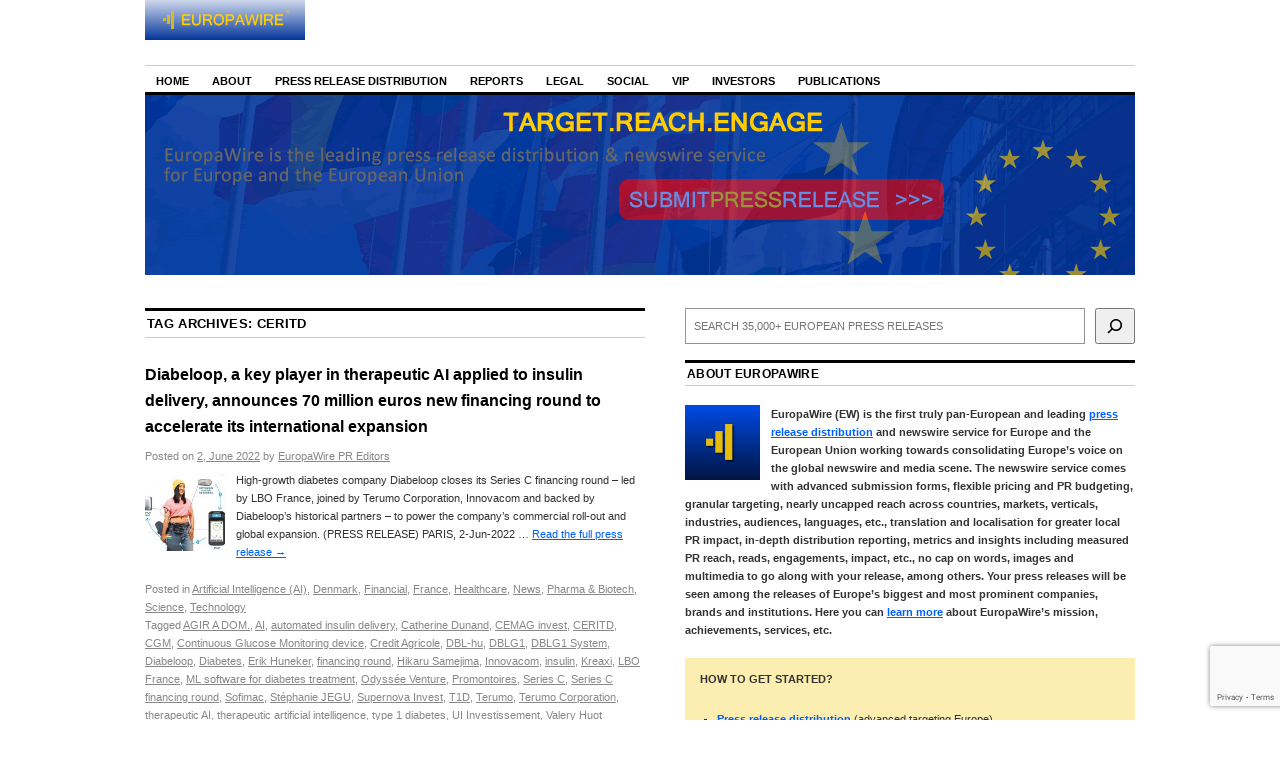

--- FILE ---
content_type: text/html; charset=UTF-8
request_url: https://news.europawire.eu/press-releases-tagged-with/ceritd/
body_size: 34967
content:
<!DOCTYPE html>
<!--[if IE 6]><html
id=ie6 lang=en-US prefix="og: http://ogp.me/ns#">
<![endif]-->
<!--[if IE 8]><html
id=ie8 lang=en-US prefix="og: http://ogp.me/ns#">
<![endif]-->
<!--[if (!IE)]><!--><html
lang=en-US prefix="og: http://ogp.me/ns#">
<!--<![endif]--><head><style>img.lazy{min-height:1px}</style><link
href=https://news.europawire.eu/wp-content/plugins/w3-total-cache/pub/js/lazyload.min.js as=script><link
href=https://plus.google.com/107823740277361235623 rel=publisher><meta
charset="UTF-8"><title>CERITD | EuropaWire</title><link
rel=profile href=https://gmpg.org/xfn/11><link
rel=stylesheet href=https://news.europawire.eu/wp-content/cache/minify/a0cdb.css media=all><link
rel=pingback href><link
rel="shortcut icon" href=/favicon.ico type=image/x-icon><meta
name='robots' content='max-image-preview:large'><style>img:is([sizes="auto" i], [sizes^="auto," i]) { contain-intrinsic-size: 3000px 1500px }</style> <script id=google_gtagjs-js-consent-mode-data-layer>window.dataLayer = window.dataLayer || [];function gtag(){dataLayer.push(arguments);}
gtag('consent', 'default', {"ad_personalization":"denied","ad_storage":"denied","ad_user_data":"denied","analytics_storage":"denied","functionality_storage":"denied","security_storage":"denied","personalization_storage":"denied","region":["AT","BE","BG","CH","CY","CZ","DE","DK","EE","ES","FI","FR","GB","GR","HR","HU","IE","IS","IT","LI","LT","LU","LV","MT","NL","NO","PL","PT","RO","SE","SI","SK"],"wait_for_update":500});
window._googlesitekitConsentCategoryMap = {"statistics":["analytics_storage"],"marketing":["ad_storage","ad_user_data","ad_personalization"],"functional":["functionality_storage","security_storage"],"preferences":["personalization_storage"]};
window._googlesitekitConsents = {"ad_personalization":"denied","ad_storage":"denied","ad_user_data":"denied","analytics_storage":"denied","functionality_storage":"denied","security_storage":"denied","personalization_storage":"denied","region":["AT","BE","BG","CH","CY","CZ","DE","DK","EE","ES","FI","FR","GB","GR","HR","HU","IE","IS","IT","LI","LT","LU","LV","MT","NL","NO","PL","PT","RO","SE","SI","SK"],"wait_for_update":500};</script> <link
rel=amphtml href=https://news.europawire.eu/press-releases-tagged-with/ceritd/?amp><meta
name="generator" content="AMP for WP 1.1.7.1"><link
rel=dns-prefetch href=//www.googletagmanager.com><link
rel=dns-prefetch href=//pagead2.googlesyndication.com><link
rel=alternate type=application/rss+xml title="EuropaWire &raquo; Feed" href=https://news.europawire.eu/feed/ ><link
rel=alternate type=application/rss+xml title="EuropaWire &raquo; Comments Feed" href=https://news.europawire.eu/comments/feed/ ><link
rel=alternate type=application/rss+xml title="EuropaWire &raquo; CERITD Tag Feed" href=https://news.europawire.eu/press-releases-tagged-with/ceritd/feed/ ><link
rel=stylesheet href=https://news.europawire.eu/wp-content/cache/minify/52347.css media=all><style id=classic-theme-styles-inline-css>/**
 * These rules are needed for backwards compatibility.
 * They should match the button element rules in the base theme.json file.
 */
.wp-block-button__link {
	color: #ffffff;
	background-color: #32373c;
	border-radius: 9999px; /* 100% causes an oval, but any explicit but really high value retains the pill shape. */

	/* This needs a low specificity so it won't override the rules from the button element if defined in theme.json. */
	box-shadow: none;
	text-decoration: none;

	/* The extra 2px are added to size solids the same as the outline versions.*/
	padding: calc(0.667em + 2px) calc(1.333em + 2px);

	font-size: 1.125em;
}

.wp-block-file__button {
	background: #32373c;
	color: #ffffff;
	text-decoration: none;
}</style><style id=gutena-accordion-style-inline-css>/*<![CDATA[*/.gutena-accordion-block{display:grid;row-gap:calc(var(--gutena--accordion-panel-spacing, 20)*1px)}.gutena-accordion-block>.gutena-accordion-block__panel{background-color:var(--gutena--accordion-panel-background-color);border:var(--gutena--accordion-panel-border);border-radius:var(--gutena--accordion-panel-border-radius);cursor:pointer;margin:0!important}.gutena-accordion-block>.gutena-accordion-block__panel>.gutena-accordion-block__panel-title{color:var(--gutena--accordion-panel-title-color);cursor:pointer;padding:var(--gutena--accordion-panel-padding,20px);transition:.4s}.gutena-accordion-block>.gutena-accordion-block__panel>.gutena-accordion-block__panel-title.editor{padding-bottom:0}.gutena-accordion-block>.gutena-accordion-block__panel>.gutena-accordion-block__panel-title>.gutena-accordion-block__panel-title-inner{align-items:center;-moz-column-gap:10px;column-gap:10px;display:flex;margin:0;padding:0}.gutena-accordion-block>.gutena-accordion-block__panel>.gutena-accordion-block__panel-title>.gutena-accordion-block__panel-title-inner div,.gutena-accordion-block>.gutena-accordion-block__panel>.gutena-accordion-block__panel-title>.gutena-accordion-block__panel-title-inner p{color:var(--gutena--accordion-panel-title-color,var(--wp--preset--color--tertiary))!important;font-family:var(--gutena--accordion-panel-title-font-family,var(--wp--custom--typography--font-family--secondary));font-size:var(--gutena--accordion-panel-title-font-size,var(--wp--custom--typography--font-size--p));font-style:var(--gutena--accordion-panel-title-font-style,inherit);font-weight:var(--gutena--accordion-panel-title-font-weight);line-height:var(--gutena--accordion-panel-title-line-height,var(--wp--custom--typography--line-height--p));text-transform:var(--gutena--accordion-panel-title-text-transform)}.gutena-accordion-block>.gutena-accordion-block__panel>.gutena-accordion-block__panel-title>.gutena-accordion-block__panel-title-inner>.trigger-plus-minus{align-items:center;display:flex;height:20px;justify-content:center;margin-left:auto;position:relative;width:20px}.gutena-accordion-block>.gutena-accordion-block__panel>.gutena-accordion-block__panel-title>.gutena-accordion-block__panel-title-inner>.trigger-plus-minus>.horizontal{background-color:#313233;height:2px;opacity:1;position:absolute;transform:rotate(-90deg);transition:all .2s ease-in-out;width:60%}.gutena-accordion-block>.gutena-accordion-block__panel>.gutena-accordion-block__panel-title>.gutena-accordion-block__panel-title-inner>.trigger-plus-minus>.vertical{background-color:#313233;height:60%;transform:rotate(-90deg);transition:all .2s ease-in-out;width:2px}.gutena-accordion-block>.gutena-accordion-block__panel>.gutena-accordion-block__panel-title>.gutena-accordion-block__panel-title-inner>.trigger-up-down{display:inline-block;height:1.1rem;margin-left:auto;position:relative;top:50%;transform:translateY(-50%);width:1.1rem}.gutena-accordion-block>.gutena-accordion-block__panel>.gutena-accordion-block__panel-title>.gutena-accordion-block__panel-title-inner>.trigger-up-down>.horizontal{background-color:#313233;bottom:0;display:inline-block;height:.1rem;left:0;position:absolute;transform:rotate(45deg);transition:all .2s ease;width:.66rem}.gutena-accordion-block>.gutena-accordion-block__panel>.gutena-accordion-block__panel-title>.gutena-accordion-block__panel-title-inner>.trigger-up-down>.vertical{background-color:#313233;bottom:0;display:inline-block;height:.1rem;position:absolute;right:0;transform:rotate(-45deg);transition:all .2s ease;width:.66rem}.gutena-accordion-block>.gutena-accordion-block__panel>.gutena-accordion-block__panel-title>.gutena-accordion-block__panel-title-inner h1{font-size:var(--gutena--accordion-panel-title-font-size,var(--wp--custom--typography--font-size--hone));line-height:var(--gutena--accordion-panel-title-line-height,var(--wp--custom--typography--line-height--hone))}.gutena-accordion-block>.gutena-accordion-block__panel>.gutena-accordion-block__panel-title>.gutena-accordion-block__panel-title-inner h1,.gutena-accordion-block>.gutena-accordion-block__panel>.gutena-accordion-block__panel-title>.gutena-accordion-block__panel-title-inner h2{color:var(--gutena--accordion-panel-title-color,var(--wp--preset--color--secondary))!important;font-family:var(--gutena--accordion-panel-title-font-family,var(--wp--custom--typography--font-family--primary));font-weight:var(--gutena--accordion-panel-title-font-weight,var(--wp--custom--typography--font-weight--semi-bold));text-transform:var(--gutena--accordion-panel-title-text-transform)}.gutena-accordion-block>.gutena-accordion-block__panel>.gutena-accordion-block__panel-title>.gutena-accordion-block__panel-title-inner h2{font-size:var(--gutena--accordion-panel-title-font-size,var(--wp--custom--typography--font-size--htwo));line-height:var(--gutena--accordion-panel-title-line-height,var(--wp--custom--typography--line-height--htwo))}.gutena-accordion-block>.gutena-accordion-block__panel>.gutena-accordion-block__panel-title>.gutena-accordion-block__panel-title-inner h3{font-size:var(--gutena--accordion-panel-title-font-size,var(--wp--custom--typography--font-size--hthree));line-height:var(--gutena--accordion-panel-title-line-height,var(--wp--custom--typography--line-height--hthree))}.gutena-accordion-block>.gutena-accordion-block__panel>.gutena-accordion-block__panel-title>.gutena-accordion-block__panel-title-inner h3,.gutena-accordion-block>.gutena-accordion-block__panel>.gutena-accordion-block__panel-title>.gutena-accordion-block__panel-title-inner h4{color:var(--gutena--accordion-panel-title-color,var(--wp--preset--color--secondary))!important;font-family:var(--gutena--accordion-panel-title-font-family,var(--wp--custom--typography--font-family--primary));font-weight:var(--gutena--accordion-panel-title-font-weight,var(--wp--custom--typography--font-weight--semi-bold));text-transform:var(--gutena--accordion-panel-title-text-transform)}.gutena-accordion-block>.gutena-accordion-block__panel>.gutena-accordion-block__panel-title>.gutena-accordion-block__panel-title-inner h4{font-size:var(--gutena--accordion-panel-title-font-size,var(--wp--custom--typography--font-size--hfour));line-height:var(--gutena--accordion-panel-title-line-height,var(--wp--custom--typography--line-height--hfour))}.gutena-accordion-block>.gutena-accordion-block__panel>.gutena-accordion-block__panel-title>.gutena-accordion-block__panel-title-inner h5{font-size:var(--gutena--accordion-panel-title-font-size,var(--wp--custom--typography--font-size--hfive));line-height:var(--gutena--accordion-panel-title-line-height,var(--wp--custom--typography--line-height--hfive))}.gutena-accordion-block>.gutena-accordion-block__panel>.gutena-accordion-block__panel-title>.gutena-accordion-block__panel-title-inner h5,.gutena-accordion-block>.gutena-accordion-block__panel>.gutena-accordion-block__panel-title>.gutena-accordion-block__panel-title-inner h6{color:var(--gutena--accordion-panel-title-color,var(--wp--preset--color--secondary))!important;font-family:var(--gutena--accordion-panel-title-font-family,var(--wp--custom--typography--font-family--primary));font-weight:var(--gutena--accordion-panel-title-font-weight,var(--wp--custom--typography--font-weight--semi-bold));text-transform:var(--gutena--accordion-panel-title-text-transform)}.gutena-accordion-block>.gutena-accordion-block__panel>.gutena-accordion-block__panel-title>.gutena-accordion-block__panel-title-inner h6{font-size:var(--gutena--accordion-panel-title-font-size,var(--wp--custom--typography--font-size--hsix));line-height:var(--gutena--accordion-panel-title-line-height,var(--wp--custom--typography--line-height--hsix))}.gutena-accordion-block>.gutena-accordion-block__panel>.gutena-accordion-block__panel-content{color:var(--gutena--accordion-panel-content-color,var(--wp--preset--color--tertiary));cursor:default;font-family:var(--gutena--accordion-panel-content-font-family,var(--wp--custom--typography--font-family--secondary));font-size:var(--gutena--accordion-panel-content-font-size,var(--wp--custom--typography--line-height--p));font-style:var(--gutena--accordion-panel-content-font-style);font-weight:var(--gutena--accordion-panel-content-font-weight);line-height:var(--gutena--accordion-panel-content-line-height,var(--wp--custom--typography--line-height--p));text-transform:var(--gutena--accordion-panel-content-text-transform)}.gutena-accordion-block>.gutena-accordion-block__panel>.gutena-accordion-block__panel-content .wp-block-image:last-of-type,.gutena-accordion-block>.gutena-accordion-block__panel>.gutena-accordion-block__panel-content figcaption:last-of-type{margin-bottom:0}.gutena-accordion-block>.gutena-accordion-block__panel>.gutena-accordion-block__panel-content:not(.editor){max-height:0;overflow:hidden;transition:max-height .2s ease-out}.gutena-accordion-block>.gutena-accordion-block__panel>.gutena-accordion-block__panel-content>.gutena-accordion-block__panel-content-inner{margin-top:calc(var(--gutena--accordion-panel-title-content-spacing)*1px);padding:var(--gutena--accordion-panel-padding,20px);padding-top:0}.gutena-accordion-block>.gutena-accordion-block__panel>.gutena-accordion-block__panel-content>.gutena-accordion-block__panel-content-inner>:last-child{margin-bottom:0}.gutena-accordion-block>.gutena-accordion-block__panel.active>.gutena-accordion-block__panel-title{padding-bottom:0}.gutena-accordion-block>.gutena-accordion-block__panel.active>.gutena-accordion-block__panel-title>.gutena-accordion-block__panel-title-inner>.trigger-plus-minus>.horizontal{opacity:0;transform:rotate(90deg)}.gutena-accordion-block>.gutena-accordion-block__panel.active>.gutena-accordion-block__panel-title>.gutena-accordion-block__panel-title-inner>.trigger-plus-minus>.vertical{transform:rotate(90deg)}.gutena-accordion-block>.gutena-accordion-block__panel.active>.gutena-accordion-block__panel-title>.gutena-accordion-block__panel-title-inner>.trigger-up-down>.horizontal{transform:rotate(-45deg)}.gutena-accordion-block>.gutena-accordion-block__panel.active>.gutena-accordion-block__panel-title>.gutena-accordion-block__panel-title-inner>.trigger-up-down>.vertical{transform:rotate(45deg)}/*]]>*/</style><style id=global-styles-inline-css>/*<![CDATA[*/:root{--wp--preset--aspect-ratio--square: 1;--wp--preset--aspect-ratio--4-3: 4/3;--wp--preset--aspect-ratio--3-4: 3/4;--wp--preset--aspect-ratio--3-2: 3/2;--wp--preset--aspect-ratio--2-3: 2/3;--wp--preset--aspect-ratio--16-9: 16/9;--wp--preset--aspect-ratio--9-16: 9/16;--wp--preset--color--black: #000000;--wp--preset--color--cyan-bluish-gray: #abb8c3;--wp--preset--color--white: #ffffff;--wp--preset--color--pale-pink: #f78da7;--wp--preset--color--vivid-red: #cf2e2e;--wp--preset--color--luminous-vivid-orange: #ff6900;--wp--preset--color--luminous-vivid-amber: #fcb900;--wp--preset--color--light-green-cyan: #7bdcb5;--wp--preset--color--vivid-green-cyan: #00d084;--wp--preset--color--pale-cyan-blue: #8ed1fc;--wp--preset--color--vivid-cyan-blue: #0693e3;--wp--preset--color--vivid-purple: #9b51e0;--wp--preset--gradient--vivid-cyan-blue-to-vivid-purple: linear-gradient(135deg,rgba(6,147,227,1) 0%,rgb(155,81,224) 100%);--wp--preset--gradient--light-green-cyan-to-vivid-green-cyan: linear-gradient(135deg,rgb(122,220,180) 0%,rgb(0,208,130) 100%);--wp--preset--gradient--luminous-vivid-amber-to-luminous-vivid-orange: linear-gradient(135deg,rgba(252,185,0,1) 0%,rgba(255,105,0,1) 100%);--wp--preset--gradient--luminous-vivid-orange-to-vivid-red: linear-gradient(135deg,rgba(255,105,0,1) 0%,rgb(207,46,46) 100%);--wp--preset--gradient--very-light-gray-to-cyan-bluish-gray: linear-gradient(135deg,rgb(238,238,238) 0%,rgb(169,184,195) 100%);--wp--preset--gradient--cool-to-warm-spectrum: linear-gradient(135deg,rgb(74,234,220) 0%,rgb(151,120,209) 20%,rgb(207,42,186) 40%,rgb(238,44,130) 60%,rgb(251,105,98) 80%,rgb(254,248,76) 100%);--wp--preset--gradient--blush-light-purple: linear-gradient(135deg,rgb(255,206,236) 0%,rgb(152,150,240) 100%);--wp--preset--gradient--blush-bordeaux: linear-gradient(135deg,rgb(254,205,165) 0%,rgb(254,45,45) 50%,rgb(107,0,62) 100%);--wp--preset--gradient--luminous-dusk: linear-gradient(135deg,rgb(255,203,112) 0%,rgb(199,81,192) 50%,rgb(65,88,208) 100%);--wp--preset--gradient--pale-ocean: linear-gradient(135deg,rgb(255,245,203) 0%,rgb(182,227,212) 50%,rgb(51,167,181) 100%);--wp--preset--gradient--electric-grass: linear-gradient(135deg,rgb(202,248,128) 0%,rgb(113,206,126) 100%);--wp--preset--gradient--midnight: linear-gradient(135deg,rgb(2,3,129) 0%,rgb(40,116,252) 100%);--wp--preset--font-size--small: 13px;--wp--preset--font-size--medium: 20px;--wp--preset--font-size--large: 36px;--wp--preset--font-size--x-large: 42px;--wp--preset--spacing--20: 0.44rem;--wp--preset--spacing--30: 0.67rem;--wp--preset--spacing--40: 1rem;--wp--preset--spacing--50: 1.5rem;--wp--preset--spacing--60: 2.25rem;--wp--preset--spacing--70: 3.38rem;--wp--preset--spacing--80: 5.06rem;--wp--preset--shadow--natural: 6px 6px 9px rgba(0, 0, 0, 0.2);--wp--preset--shadow--deep: 12px 12px 50px rgba(0, 0, 0, 0.4);--wp--preset--shadow--sharp: 6px 6px 0px rgba(0, 0, 0, 0.2);--wp--preset--shadow--outlined: 6px 6px 0px -3px rgba(255, 255, 255, 1), 6px 6px rgba(0, 0, 0, 1);--wp--preset--shadow--crisp: 6px 6px 0px rgba(0, 0, 0, 1);}:where(.is-layout-flex){gap: 0.5em;}:where(.is-layout-grid){gap: 0.5em;}body .is-layout-flex{display: flex;}.is-layout-flex{flex-wrap: wrap;align-items: center;}.is-layout-flex > :is(*, div){margin: 0;}body .is-layout-grid{display: grid;}.is-layout-grid > :is(*, div){margin: 0;}:where(.wp-block-columns.is-layout-flex){gap: 2em;}:where(.wp-block-columns.is-layout-grid){gap: 2em;}:where(.wp-block-post-template.is-layout-flex){gap: 1.25em;}:where(.wp-block-post-template.is-layout-grid){gap: 1.25em;}.has-black-color{color: var(--wp--preset--color--black) !important;}.has-cyan-bluish-gray-color{color: var(--wp--preset--color--cyan-bluish-gray) !important;}.has-white-color{color: var(--wp--preset--color--white) !important;}.has-pale-pink-color{color: var(--wp--preset--color--pale-pink) !important;}.has-vivid-red-color{color: var(--wp--preset--color--vivid-red) !important;}.has-luminous-vivid-orange-color{color: var(--wp--preset--color--luminous-vivid-orange) !important;}.has-luminous-vivid-amber-color{color: var(--wp--preset--color--luminous-vivid-amber) !important;}.has-light-green-cyan-color{color: var(--wp--preset--color--light-green-cyan) !important;}.has-vivid-green-cyan-color{color: var(--wp--preset--color--vivid-green-cyan) !important;}.has-pale-cyan-blue-color{color: var(--wp--preset--color--pale-cyan-blue) !important;}.has-vivid-cyan-blue-color{color: var(--wp--preset--color--vivid-cyan-blue) !important;}.has-vivid-purple-color{color: var(--wp--preset--color--vivid-purple) !important;}.has-black-background-color{background-color: var(--wp--preset--color--black) !important;}.has-cyan-bluish-gray-background-color{background-color: var(--wp--preset--color--cyan-bluish-gray) !important;}.has-white-background-color{background-color: var(--wp--preset--color--white) !important;}.has-pale-pink-background-color{background-color: var(--wp--preset--color--pale-pink) !important;}.has-vivid-red-background-color{background-color: var(--wp--preset--color--vivid-red) !important;}.has-luminous-vivid-orange-background-color{background-color: var(--wp--preset--color--luminous-vivid-orange) !important;}.has-luminous-vivid-amber-background-color{background-color: var(--wp--preset--color--luminous-vivid-amber) !important;}.has-light-green-cyan-background-color{background-color: var(--wp--preset--color--light-green-cyan) !important;}.has-vivid-green-cyan-background-color{background-color: var(--wp--preset--color--vivid-green-cyan) !important;}.has-pale-cyan-blue-background-color{background-color: var(--wp--preset--color--pale-cyan-blue) !important;}.has-vivid-cyan-blue-background-color{background-color: var(--wp--preset--color--vivid-cyan-blue) !important;}.has-vivid-purple-background-color{background-color: var(--wp--preset--color--vivid-purple) !important;}.has-black-border-color{border-color: var(--wp--preset--color--black) !important;}.has-cyan-bluish-gray-border-color{border-color: var(--wp--preset--color--cyan-bluish-gray) !important;}.has-white-border-color{border-color: var(--wp--preset--color--white) !important;}.has-pale-pink-border-color{border-color: var(--wp--preset--color--pale-pink) !important;}.has-vivid-red-border-color{border-color: var(--wp--preset--color--vivid-red) !important;}.has-luminous-vivid-orange-border-color{border-color: var(--wp--preset--color--luminous-vivid-orange) !important;}.has-luminous-vivid-amber-border-color{border-color: var(--wp--preset--color--luminous-vivid-amber) !important;}.has-light-green-cyan-border-color{border-color: var(--wp--preset--color--light-green-cyan) !important;}.has-vivid-green-cyan-border-color{border-color: var(--wp--preset--color--vivid-green-cyan) !important;}.has-pale-cyan-blue-border-color{border-color: var(--wp--preset--color--pale-cyan-blue) !important;}.has-vivid-cyan-blue-border-color{border-color: var(--wp--preset--color--vivid-cyan-blue) !important;}.has-vivid-purple-border-color{border-color: var(--wp--preset--color--vivid-purple) !important;}.has-vivid-cyan-blue-to-vivid-purple-gradient-background{background: var(--wp--preset--gradient--vivid-cyan-blue-to-vivid-purple) !important;}.has-light-green-cyan-to-vivid-green-cyan-gradient-background{background: var(--wp--preset--gradient--light-green-cyan-to-vivid-green-cyan) !important;}.has-luminous-vivid-amber-to-luminous-vivid-orange-gradient-background{background: var(--wp--preset--gradient--luminous-vivid-amber-to-luminous-vivid-orange) !important;}.has-luminous-vivid-orange-to-vivid-red-gradient-background{background: var(--wp--preset--gradient--luminous-vivid-orange-to-vivid-red) !important;}.has-very-light-gray-to-cyan-bluish-gray-gradient-background{background: var(--wp--preset--gradient--very-light-gray-to-cyan-bluish-gray) !important;}.has-cool-to-warm-spectrum-gradient-background{background: var(--wp--preset--gradient--cool-to-warm-spectrum) !important;}.has-blush-light-purple-gradient-background{background: var(--wp--preset--gradient--blush-light-purple) !important;}.has-blush-bordeaux-gradient-background{background: var(--wp--preset--gradient--blush-bordeaux) !important;}.has-luminous-dusk-gradient-background{background: var(--wp--preset--gradient--luminous-dusk) !important;}.has-pale-ocean-gradient-background{background: var(--wp--preset--gradient--pale-ocean) !important;}.has-electric-grass-gradient-background{background: var(--wp--preset--gradient--electric-grass) !important;}.has-midnight-gradient-background{background: var(--wp--preset--gradient--midnight) !important;}.has-small-font-size{font-size: var(--wp--preset--font-size--small) !important;}.has-medium-font-size{font-size: var(--wp--preset--font-size--medium) !important;}.has-large-font-size{font-size: var(--wp--preset--font-size--large) !important;}.has-x-large-font-size{font-size: var(--wp--preset--font-size--x-large) !important;}
:where(.wp-block-post-template.is-layout-flex){gap: 1.25em;}:where(.wp-block-post-template.is-layout-grid){gap: 1.25em;}
:where(.wp-block-columns.is-layout-flex){gap: 2em;}:where(.wp-block-columns.is-layout-grid){gap: 2em;}
:root :where(.wp-block-pullquote){font-size: 1.5em;line-height: 1.6;}/*]]>*/</style><link
rel=stylesheet href=https://news.europawire.eu/wp-content/cache/minify/3900f.css media=all><style id=wpdreams-asl-basic-inline-css>div[id*='ajaxsearchlitesettings'].searchsettings .asl_option_inner label {
						font-size: 0px !important;
						color: rgba(0, 0, 0, 0);
					}
					div[id*='ajaxsearchlitesettings'].searchsettings .asl_option_inner label:after {
						font-size: 11px !important;
						position: absolute;
						top: 0;
						left: 0;
						z-index: 1;
					}
					.asl_w_container {
						width: 100%;
						margin: 0px 0px 0px 0px;
						min-width: 200px;
					}
					div[id*='ajaxsearchlite'].asl_m {
						width: 100%;
					}
					div[id*='ajaxsearchliteres'].wpdreams_asl_results div.resdrg span.highlighted {
						font-weight: bold;
						color: rgba(217, 49, 43, 1);
						background-color: rgba(238, 238, 238, 1);
					}
					div[id*='ajaxsearchliteres'].wpdreams_asl_results .results img.asl_image {
						width: 70px;
						height: 70px;
						object-fit: cover;
					}
					div[id*='ajaxsearchlite'].asl_r .results {
						max-height: none;
					}
					div[id*='ajaxsearchlite'].asl_r {
						position: absolute;
					}
				
						div.asl_r.asl_w.vertical .results .item::after {
							display: block;
							position: absolute;
							bottom: 0;
							content: '';
							height: 1px;
							width: 100%;
							background: #D8D8D8;
						}
						div.asl_r.asl_w.vertical .results .item.asl_last_item::after {
							display: none;
						}</style><link
rel=stylesheet href=https://news.europawire.eu/wp-content/cache/minify/18ee2.css media=all> <script src=https://news.europawire.eu/wp-content/cache/minify/efccf.js></script> 
 <script src="https://www.googletagmanager.com/gtag/js?id=GT-K4V7ZQ7" id=google_gtagjs-js async></script> <script id=google_gtagjs-js-after>window.dataLayer = window.dataLayer || [];function gtag(){dataLayer.push(arguments);}
gtag("set","linker",{"domains":["news.europawire.eu"]});
gtag("js", new Date());
gtag("set", "developer_id.dZTNiMT", true);
gtag("config", "GT-K4V7ZQ7");
 window._googlesitekit = window._googlesitekit || {}; window._googlesitekit.throttledEvents = []; window._googlesitekit.gtagEvent = (name, data) => { var key = JSON.stringify( { name, data } ); if ( !! window._googlesitekit.throttledEvents[ key ] ) { return; } window._googlesitekit.throttledEvents[ key ] = true; setTimeout( () => { delete window._googlesitekit.throttledEvents[ key ]; }, 5 ); gtag( "event", name, { ...data, event_source: "site-kit" } ); };</script> <link
rel=https://api.w.org/ href=https://news.europawire.eu/wp-json/ ><link
rel=alternate title=JSON type=application/json href=https://news.europawire.eu/wp-json/wp/v2/tags/90384><link
rel=EditURI type=application/rsd+xml title=RSD href=https://news.europawire.eu/xmlrpc.php?rsd><meta
name="generator" content="WordPress 6.8.3"><meta
name="cdp-version" content="1.5.0"><meta
name="generator" content="Site Kit by Google 1.165.0"><link
rel=icon type=image/png href=/wp-content/uploads/fbrfg/favicon-96x96.png sizes=96x96><link
rel=icon type=image/svg+xml href=/wp-content/uploads/fbrfg/favicon.svg><link
rel="shortcut icon" href=/wp-content/uploads/fbrfg/favicon.ico><link
rel=apple-touch-icon sizes=180x180 href=/wp-content/uploads/fbrfg/apple-touch-icon.png><meta
name="apple-mobile-web-app-title" content="EuropaWire"><link
rel=manifest href=/wp-content/uploads/fbrfg/site.webmanifest><style data-context=foundation-flickity-css>/*<![CDATA[*//*! Flickity v2.0.2
http://flickity.metafizzy.co
---------------------------------------------- */.flickity-enabled{position:relative}.flickity-enabled:focus{outline:0}.flickity-viewport{overflow:hidden;position:relative;height:100%}.flickity-slider{position:absolute;width:100%;height:100%}.flickity-enabled.is-draggable{-webkit-tap-highlight-color:transparent;tap-highlight-color:transparent;-webkit-user-select:none;-moz-user-select:none;-ms-user-select:none;user-select:none}.flickity-enabled.is-draggable .flickity-viewport{cursor:move;cursor:-webkit-grab;cursor:grab}.flickity-enabled.is-draggable .flickity-viewport.is-pointer-down{cursor:-webkit-grabbing;cursor:grabbing}.flickity-prev-next-button{position:absolute;top:50%;width:44px;height:44px;border:none;border-radius:50%;background:#fff;background:hsla(0,0%,100%,.75);cursor:pointer;-webkit-transform:translateY(-50%);transform:translateY(-50%)}.flickity-prev-next-button:hover{background:#fff}.flickity-prev-next-button:focus{outline:0;box-shadow:0 0 0 5px #09f}.flickity-prev-next-button:active{opacity:.6}.flickity-prev-next-button.previous{left:10px}.flickity-prev-next-button.next{right:10px}.flickity-rtl .flickity-prev-next-button.previous{left:auto;right:10px}.flickity-rtl .flickity-prev-next-button.next{right:auto;left:10px}.flickity-prev-next-button:disabled{opacity:.3;cursor:auto}.flickity-prev-next-button svg{position:absolute;left:20%;top:20%;width:60%;height:60%}.flickity-prev-next-button .arrow{fill:#333}.flickity-page-dots{position:absolute;width:100%;bottom:-25px;padding:0;margin:0;list-style:none;text-align:center;line-height:1}.flickity-rtl .flickity-page-dots{direction:rtl}.flickity-page-dots .dot{display:inline-block;width:10px;height:10px;margin:0 8px;background:#333;border-radius:50%;opacity:.25;cursor:pointer}.flickity-page-dots .dot.is-selected{opacity:1}/*]]>*/</style><style data-context=foundation-slideout-css>.slideout-menu{position:fixed;left:0;top:0;bottom:0;right:auto;z-index:0;width:256px;overflow-y:auto;-webkit-overflow-scrolling:touch;display:none}.slideout-menu.pushit-right{left:auto;right:0}.slideout-panel{position:relative;z-index:1;will-change:transform}.slideout-open,.slideout-open .slideout-panel,.slideout-open body{overflow:hidden}.slideout-open .slideout-menu{display:block}.pushit{display:none}</style><meta
name="google-adsense-platform-account" content="ca-host-pub-2644536267352236"><meta
name="google-adsense-platform-domain" content="sitekit.withgoogle.com"><link
rel=preconnect href=https://fonts.gstatic.com crossorigin><link
rel=preload as=style href="//fonts.googleapis.com/css?family=Open+Sans&display=swap"><link
rel=stylesheet href="//fonts.googleapis.com/css?family=Open+Sans&display=swap" media=all><style>#site-title,

		#site-description {

			position: absolute;

			left: -9000px;

		}</style> <script async=async src="https://pagead2.googlesyndication.com/pagead/js/adsbygoogle.js?client=ca-pub-5763650154704295&amp;host=ca-host-pub-2644536267352236" crossorigin=anonymous></script> <style>style="font-size: 11px"</style><meta
property="fb:admins" content="523749541"><meta
property="fb:app_id" content="149517881860345"><meta
property="og:url" content="https://news.europawire.eu/press-releases-tagged-with/ceritd/"><meta
property="og:title" content="Diabeloop, a key player in therapeutic AI applied to insulin delivery, announces 70 million euros new financing round to accelerate its international expansion"><meta
property="og:site_name" content="EuropaWire"><meta
property="og:description" content="The European Union&#039;s press release distribution &amp; newswire service"><meta
property="og:type" content="website"><meta
property="og:image" content="https://news.europawire.eu/wp-content/uploads/2015/11/logo_250x250.png"><meta
property="og:image" content="https://news.europawire.eu/wp-content/uploads/2022/06/DBLG1-System-worn-diagram-940x789.jpg"><meta
property="og:locale" content="en_us">
<style>.ios7.web-app-mode.has-fixed header{ background-color: rgba(0,0,0,.88);}</style><script>var _gaq = _gaq || [];
  _gaq.push(['_setAccount', 'UA-528290-12']);
  _gaq.push(['_setDomainName', 'europawire.eu']);
  _gaq.push(['_trackPageview']);

  (function() {
    var ga = document.createElement('script'); ga.type = 'text/javascript'; ga.async = true;
    ga.src = ('https:' == document.location.protocol ? 'https://ssl' : 'http://www') + '.google-analytics.com/ga.js';
    var s = document.getElementsByTagName('script')[0]; s.parentNode.insertBefore(ga, s);
  })();</script> </head><body
data-rsssl=1 class="archive tag tag-ceritd tag-90384 wp-theme-coraline three-column content-sidebar-sidebar"><div
id=container class=hfeed><div
id=header><div
align=left style=padding-top:0px;padding-bottom:20px;padding-right:0px;padding-left:0px;><a
href=https://news.europawire.eu/ ><img
class=lazy src="data:image/svg+xml,%3Csvg%20xmlns='http://www.w3.org/2000/svg'%20viewBox='0%200%20160%2040'%3E%3C/svg%3E" data-src=https://news.europawire.eu/i/europawire.eu.logo.jpg alt="The European Union's press release distribution & newswire service" width=160 height=40 border=0></a></div><div
id=access role=navigation><div
class="skip-link screen-reader-text"><a
href=#content title="Skip to content">Skip to content</a></div><div
class=menu-header><ul
id=menu-main-menu class=menu><li
id=menu-item-40787 class="menu-item menu-item-type-custom menu-item-object-custom menu-item-home menu-item-40787"><a
href=https://news.europawire.eu/ >Home</a></li>
<li
id=menu-item-40788 class="menu-item menu-item-type-custom menu-item-object-custom menu-item-has-children menu-item-40788"><a
href=https://news.europawire.eu/about/ >About</a><ul
class=sub-menu>
<li
id=menu-item-40789 class="menu-item menu-item-type-custom menu-item-object-custom menu-item-40789"><a
href=https://news.europawire.eu/faqs/ >FAQs</a></li>
<li
id=menu-item-40790 class="menu-item menu-item-type-custom menu-item-object-custom menu-item-40790"><a
href=https://news.europawire.eu/about/editorial-staff/ >Editorial Staff</a></li>
<li
id=menu-item-40791 class="menu-item menu-item-type-custom menu-item-object-custom menu-item-40791"><a
href=https://news.europawire.eu/contact/ >Contact</a></li>
<li
id=menu-item-85321 class="menu-item menu-item-type-post_type menu-item-object-page menu-item-85321"><a
href=https://news.europawire.eu/investors/ >Investors</a></li>
<li
id=menu-item-40792 class="menu-item menu-item-type-custom menu-item-object-custom menu-item-40792"><a
href=https://news.europawire.eu/notable-eu-pr-firms/ >PR Firms</a></li></ul>
</li>
<li
id=menu-item-40793 class="menu-item menu-item-type-custom menu-item-object-custom menu-item-has-children menu-item-40793"><a
href=https://news.europawire.eu/press-release-distribution-europe/ >Press Release Distribution</a><ul
class=sub-menu>
<li
id=menu-item-113077 class="menu-item menu-item-type-post_type menu-item-object-page menu-item-113077"><a
href=https://news.europawire.eu/how-to-get-started/ >How to get started?</a></li>
<li
id=menu-item-40813 class="menu-item menu-item-type-custom menu-item-object-custom menu-item-40813"><a
href=https://news.europawire.eu/press-release-distribution-europe/ >Advanced Targeting</a></li>
<li
id=menu-item-40814 class="menu-item menu-item-type-custom menu-item-object-custom menu-item-40814"><a
href=https://news.europawire.eu/press-release-distribution-europe-basic/ >Basic Targeting</a></li>
<li
id=menu-item-40815 class="menu-item menu-item-type-custom menu-item-object-custom menu-item-40815"><a
href=https://news.europawire.eu/send-eu-press-release/ >Quick Submission</a></li>
<li
id=menu-item-40873 class="menu-item menu-item-type-custom menu-item-object-custom menu-item-40873"><a
href=https://news.europawire.eu/send-free-eu-press-release/ >Free (Exclusivity)</a></li>
<li
id=menu-item-59179 class="menu-item menu-item-type-custom menu-item-object-custom menu-item-59179"><a
href=https://news.europawire.eu/vip-account/ >VIP Account</a></li></ul>
</li>
<li
id=menu-item-40794 class="menu-item menu-item-type-custom menu-item-object-custom menu-item-40794"><a
href=https://news.europawire.eu/reports/ >Reports</a></li>
<li
id=menu-item-40795 class="menu-item menu-item-type-custom menu-item-object-custom menu-item-has-children menu-item-40795"><a
href=https://news.europawire.eu/legal/ >Legal</a><ul
class=sub-menu>
<li
id=menu-item-40807 class="menu-item menu-item-type-custom menu-item-object-custom menu-item-40807"><a
href=https://news.europawire.eu/privacy-policy/ >Privacy Policy</a></li>
<li
id=menu-item-40808 class="menu-item menu-item-type-custom menu-item-object-custom menu-item-40808"><a
href=https://news.europawire.eu/copyright-notice/ >Copyright notices</a></li>
<li
id=menu-item-40809 class="menu-item menu-item-type-custom menu-item-object-custom menu-item-40809"><a
href=https://news.europawire.eu/disclaimer/ >Disclaimer</a></li>
<li
id=menu-item-40810 class="menu-item menu-item-type-custom menu-item-object-custom menu-item-40810"><a
href=https://news.europawire.eu/tos/ >TOS</a></li>
<li
id=menu-item-40811 class="menu-item menu-item-type-custom menu-item-object-custom menu-item-40811"><a
href=https://news.europawire.eu/takedown/ >Takedown</a></li>
<li
id=menu-item-40812 class="menu-item menu-item-type-custom menu-item-object-custom menu-item-40812"><a
href=https://news.europawire.eu/copyright-infringement/ >Copyright Infringement</a></li></ul>
</li>
<li
id=menu-item-40799 class="menu-item menu-item-type-custom menu-item-object-custom menu-item-has-children menu-item-40799"><a
href=https://news.europawire.eu/social/ >Social</a><ul
class=sub-menu>
<li
id=menu-item-40800 class="menu-item menu-item-type-custom menu-item-object-custom menu-item-40800"><a
href=https://twitter.com/europawire>Twitter</a></li>
<li
id=menu-item-40801 class="menu-item menu-item-type-custom menu-item-object-custom menu-item-40801"><a
href=http://www.facebook.com/EuropaWire>Facebook</a></li>
<li
id=menu-item-40803 class="menu-item menu-item-type-custom menu-item-object-custom menu-item-40803"><a
href=https://www.pinterest.com/europawire/ >Pinterest</a></li>
<li
id=menu-item-40804 class="menu-item menu-item-type-custom menu-item-object-custom menu-item-40804"><a
href=https://flipboard.com/@europawire/ >Flipboard</a></li>
<li
id=menu-item-40805 class="menu-item menu-item-type-custom menu-item-object-custom menu-item-40805"><a
href=https://paper.li/e-1431004197>Paper.li</a></li></ul>
</li>
<li
id=menu-item-40806 class="menu-item menu-item-type-custom menu-item-object-custom menu-item-40806"><a
href=https://news.europawire.eu/vip-login>VIP</a></li>
<li
id=menu-item-85267 class="menu-item menu-item-type-post_type menu-item-object-page menu-item-85267"><a
href=https://news.europawire.eu/investors/ >Investors</a></li>
<li
id=menu-item-118042 class="menu-item menu-item-type-custom menu-item-object-custom menu-item-118042"><a
href=https://news.europawire.eu/publications/ >Publications</a></li></ul></div></div><div
id=branding>
<a
href=https://news.europawire.eu/press-release-distribution-europe/ >
<img
class=lazy src="data:image/svg+xml,%3Csvg%20xmlns='http://www.w3.org/2000/svg'%20viewBox='0%200%20990%20180'%3E%3C/svg%3E" data-src=https://news.europawire.eu/wp-content/uploads/2014/11/990x180.gif width=990 height=180 alt="Press Release Distribution Europe">
</a></div></div><div
id=content-box><div
id=content-container><div
id=content role=main><h1 class="page-title">Tag Archives: <span>CERITD</span></h1><div
id=post-100832 class="post-100832 post type-post status-publish format-standard has-post-thumbnail hentry category-artificial-intelligence category-denmark category-financial category-france category-healthcare category-news category-pharma-biotech category-science category-technology tag-agir-a-dom tag-ai tag-automated-insulin-delivery tag-catherine-dunand tag-cemag-invest tag-ceritd tag-cgm tag-continuous-glucose-monitoring-device tag-credit-agricole tag-dbl-hu tag-dblg1 tag-dblg1-system tag-diabeloop tag-diabetes tag-erik-huneker tag-financing-round tag-hikaru-samejima tag-innovacom tag-insulin tag-kreaxi tag-lbo-france tag-ml-software-for-diabetes-treatment tag-odyssee-venture tag-promontoires tag-series-c tag-series-c-financing-round tag-sofimac tag-stephanie-jegu tag-supernova-invest tag-t1d tag-terumo tag-terumo-corporation tag-therapeutic-ai tag-therapeutic-artificial-intelligence tag-type-1-diabetes tag-ui-investissement tag-valery-huot"><h2 class="entry-title"><a
href=https://news.europawire.eu/diabeloop-a-key-player-in-therapeutic-ai-applied-to-insulin-delivery-announces-70-million-euros-new-financing-round-to-accelerate-its-international-expansion-69188000/eu-press-release/2022/06/02/10/00/00/100832/ title="Permalink to Diabeloop, a key player in therapeutic AI applied to insulin delivery, announces 70 million euros new financing round to accelerate its international expansion" rel=bookmark>Diabeloop, a key player in therapeutic AI applied to insulin delivery, announces 70 million euros new financing round to accelerate its international expansion</a></h2><div
class=entry-meta>
<span
class="meta-prep meta-prep-author">Posted on</span> <a
href=https://news.europawire.eu/diabeloop-a-key-player-in-therapeutic-ai-applied-to-insulin-delivery-announces-70-million-euros-new-financing-round-to-accelerate-its-international-expansion-69188000/eu-press-release/2022/06/02/10/00/00/100832/ title=10:00 rel=bookmark><span
class=entry-date>2, June 2022</span></a> <span
class=by-author><span
class=sep>by</span> <span
class="author vcard"><a
class="url fn n" href=https://news.europawire.eu/author/europawire-eu-pr-editors/ title="View all posts by EuropaWire PR Editors" rel=author>EuropaWire PR Editors</a></span> </span></div><div
class=entry-content>
<a
href=https://news.europawire.eu/diabeloop-a-key-player-in-therapeutic-ai-applied-to-insulin-delivery-announces-70-million-euros-new-financing-round-to-accelerate-its-international-expansion-69188000/eu-press-release/2022/06/02/10/00/00/100832/ title="Diabeloop, a key player in therapeutic AI applied to insulin delivery, announces 70 million euros new financing round to accelerate its international expansion" >
<img
width=80 height=80 src="data:image/svg+xml,%3Csvg%20xmlns='http://www.w3.org/2000/svg'%20viewBox='0%200%2080%2080'%3E%3C/svg%3E" data-src=https://news.europawire.eu/wp-content/uploads/2022/06/DBLG1-System-worn-diagram-144x144.jpg class="alignleft wp-post-image lazy" alt decoding=async data-srcset="https://news.europawire.eu/wp-content/uploads/2022/06/DBLG1-System-worn-diagram-144x144.jpg 144w, https://news.europawire.eu/wp-content/uploads/2022/06/DBLG1-System-worn-diagram-150x150.jpg 150w" data-sizes="(max-width: 80px) 100vw, 80px"> </a><p>High-growth diabetes company Diabeloop closes its Series C financing round &#8211; led by LBO France, joined by Terumo Corporation, Innovacom and backed by Diabeloop’s historical partners &#8211; to power the company’s commercial roll-out and global expansion. (PRESS RELEASE) PARIS, 2-Jun-2022 &hellip; <a
href=https://news.europawire.eu/diabeloop-a-key-player-in-therapeutic-ai-applied-to-insulin-delivery-announces-70-million-euros-new-financing-round-to-accelerate-its-international-expansion-69188000/eu-press-release/2022/06/02/10/00/00/100832/ >Read the full press release <span
class=meta-nav>&rarr;</span></a></p></div><div
class=entry-info><p
class=cat-links>
<span
class="entry-info-prep entry-info-prep-cat-links">Posted in</span> <a
href=https://news.europawire.eu/markets/artificial-intelligence/ rel="category tag">Artificial Intelligence (AI)</a>, <a
href=https://news.europawire.eu/markets/denmark/ rel="category tag">Denmark</a>, <a
href=https://news.europawire.eu/markets/financial/ rel="category tag">Financial</a>, <a
href=https://news.europawire.eu/markets/france/ rel="category tag">France</a>, <a
href=https://news.europawire.eu/markets/healthcare/ rel="category tag">Healthcare</a>, <a
href=https://news.europawire.eu/markets/news/ rel="category tag">News</a>, <a
href=https://news.europawire.eu/markets/pharma-biotech/ rel="category tag">Pharma &amp; Biotech</a>, <a
href=https://news.europawire.eu/markets/science/ rel="category tag">Science</a>, <a
href=https://news.europawire.eu/markets/technology/ rel="category tag">Technology</a></p><p
class=tag-links>
<span
class="entry-info-prep entry-info-prep-tag-links">Tagged</span> <a
href=https://news.europawire.eu/press-releases-tagged-with/agir-a-dom/ rel=tag>AGIR A DOM.</a>, <a
href=https://news.europawire.eu/press-releases-tagged-with/ai/ rel=tag>AI</a>, <a
href=https://news.europawire.eu/press-releases-tagged-with/automated-insulin-delivery/ rel=tag>automated insulin delivery</a>, <a
href=https://news.europawire.eu/press-releases-tagged-with/catherine-dunand/ rel=tag>Catherine Dunand</a>, <a
href=https://news.europawire.eu/press-releases-tagged-with/cemag-invest/ rel=tag>CEMAG invest</a>, <a
href=https://news.europawire.eu/press-releases-tagged-with/ceritd/ rel=tag>CERITD</a>, <a
href=https://news.europawire.eu/press-releases-tagged-with/cgm/ rel=tag>CGM</a>, <a
href=https://news.europawire.eu/press-releases-tagged-with/continuous-glucose-monitoring-device/ rel=tag>Continuous Glucose Monitoring device</a>, <a
href=https://news.europawire.eu/press-releases-tagged-with/credit-agricole/ rel=tag>Credit Agricole</a>, <a
href=https://news.europawire.eu/press-releases-tagged-with/dbl-hu/ rel=tag>DBL-hu</a>, <a
href=https://news.europawire.eu/press-releases-tagged-with/dblg1/ rel=tag>DBLG1</a>, <a
href=https://news.europawire.eu/press-releases-tagged-with/dblg1-system/ rel=tag>DBLG1 System</a>, <a
href=https://news.europawire.eu/press-releases-tagged-with/diabeloop/ rel=tag>Diabeloop</a>, <a
href=https://news.europawire.eu/press-releases-tagged-with/diabetes/ rel=tag>Diabetes</a>, <a
href=https://news.europawire.eu/press-releases-tagged-with/erik-huneker/ rel=tag>Erik Huneker</a>, <a
href=https://news.europawire.eu/press-releases-tagged-with/financing-round/ rel=tag>financing round</a>, <a
href=https://news.europawire.eu/press-releases-tagged-with/hikaru-samejima/ rel=tag>Hikaru Samejima</a>, <a
href=https://news.europawire.eu/press-releases-tagged-with/innovacom/ rel=tag>Innovacom</a>, <a
href=https://news.europawire.eu/press-releases-tagged-with/insulin/ rel=tag>insulin</a>, <a
href=https://news.europawire.eu/press-releases-tagged-with/kreaxi/ rel=tag>Kreaxi</a>, <a
href=https://news.europawire.eu/press-releases-tagged-with/lbo-france/ rel=tag>LBO France</a>, <a
href=https://news.europawire.eu/press-releases-tagged-with/ml-software-for-diabetes-treatment/ rel=tag>ML software for diabetes treatment</a>, <a
href=https://news.europawire.eu/press-releases-tagged-with/odyssee-venture/ rel=tag>Odyssée Venture</a>, <a
href=https://news.europawire.eu/press-releases-tagged-with/promontoires/ rel=tag>Promontoires</a>, <a
href=https://news.europawire.eu/press-releases-tagged-with/series-c/ rel=tag>Series C</a>, <a
href=https://news.europawire.eu/press-releases-tagged-with/series-c-financing-round/ rel=tag>Series C financing round</a>, <a
href=https://news.europawire.eu/press-releases-tagged-with/sofimac/ rel=tag>Sofimac</a>, <a
href=https://news.europawire.eu/press-releases-tagged-with/stephanie-jegu/ rel=tag>Stéphanie JEGU</a>, <a
href=https://news.europawire.eu/press-releases-tagged-with/supernova-invest/ rel=tag>Supernova Invest</a>, <a
href=https://news.europawire.eu/press-releases-tagged-with/t1d/ rel=tag>T1D</a>, <a
href=https://news.europawire.eu/press-releases-tagged-with/terumo/ rel=tag>Terumo</a>, <a
href=https://news.europawire.eu/press-releases-tagged-with/terumo-corporation/ rel=tag>Terumo Corporation</a>, <a
href=https://news.europawire.eu/press-releases-tagged-with/therapeutic-ai/ rel=tag>therapeutic AI</a>, <a
href=https://news.europawire.eu/press-releases-tagged-with/therapeutic-artificial-intelligence/ rel=tag>therapeutic artificial intelligence</a>, <a
href=https://news.europawire.eu/press-releases-tagged-with/type-1-diabetes/ rel=tag>type 1 diabetes</a>, <a
href=https://news.europawire.eu/press-releases-tagged-with/ui-investissement/ rel=tag>UI Investissement</a>, <a
href=https://news.europawire.eu/press-releases-tagged-with/valery-huot/ rel=tag>Valery Huot</a></p></div></div><div
id=post-88897 class="post-88897 post type-post status-publish format-standard has-post-thumbnail hentry category-belgium category-france category-healthcare category-netherlands category-news category-pharma-biotech category-science category-technology tag-algoritme tag-attd-2021 tag-attd2021 tag-bernhard-gehr tag-cea-leti tag-ceritd tag-dblg1 tag-dblg1-aid-systeem tag-dblg1-system tag-dblg1-system-met-accu-check-insight tag-dblg1-algoritme tag-diabeloop tag-diabetes tag-diabetes-type-1 tag-diabetesbehandeling tag-diabetologen tag-diabetoloog tag-dr-guillaume-charpentier tag-erik-huneker tag-gepersonaliseerde-behandeling tag-insulinedosis tag-mi-fachklinik-bad-heilbrunn tag-marc-julien tag-nicole-wetzels tag-roche-diabetes-care tag-t1d tag-yousra-tourki tag-zelflerend-algoritme"><h2 class="entry-title"><a
href=https://news.europawire.eu/de-zelflerende-algoritme-dblg1-eenvoudig-te-gebruiken-voor-een-optimale-en-gepersonaliseerde-behandeling-van-diabetes-type-1/eu-press-release/2021/06/02/09/10/00/88897/ title="Permalink to De zelflerende algoritme DBLG1®: eenvoudig te gebruiken voor een optimale en gepersonaliseerde behandeling van diabetes type 1" rel=bookmark>De zelflerende algoritme DBLG1®: eenvoudig te gebruiken voor een optimale en gepersonaliseerde behandeling van diabetes type 1</a></h2><div
class=entry-meta>
<span
class="meta-prep meta-prep-author">Posted on</span> <a
href=https://news.europawire.eu/de-zelflerende-algoritme-dblg1-eenvoudig-te-gebruiken-voor-een-optimale-en-gepersonaliseerde-behandeling-van-diabetes-type-1/eu-press-release/2021/06/02/09/10/00/88897/ title=09:10 rel=bookmark><span
class=entry-date>2, June 2021</span></a> <span
class=by-author><span
class=sep>by</span> <span
class="author vcard"><a
class="url fn n" href=https://news.europawire.eu/author/europawire-eu-pr-editors/ title="View all posts by EuropaWire PR Editors" rel=author>EuropaWire PR Editors</a></span> </span></div><div
class=entry-content>
<a
href=https://news.europawire.eu/de-zelflerende-algoritme-dblg1-eenvoudig-te-gebruiken-voor-een-optimale-en-gepersonaliseerde-behandeling-van-diabetes-type-1/eu-press-release/2021/06/02/09/10/00/88897/ title="De zelflerende algoritme DBLG1®: eenvoudig te gebruiken voor een optimale en gepersonaliseerde behandeling van diabetes type 1" >
<img
width=80 height=80 src="data:image/svg+xml,%3Csvg%20xmlns='http://www.w3.org/2000/svg'%20viewBox='0%200%2080%2080'%3E%3C/svg%3E" data-src=https://news.europawire.eu/wp-content/uploads/2021/06/DBLG1-Handset-System-Initialization-zusammen-NL-144x144.jpg class="alignleft wp-post-image lazy" alt decoding=async data-srcset="https://news.europawire.eu/wp-content/uploads/2021/06/DBLG1-Handset-System-Initialization-zusammen-NL-144x144.jpg 144w, https://news.europawire.eu/wp-content/uploads/2021/06/DBLG1-Handset-System-Initialization-zusammen-NL-150x150.jpg 150w" data-sizes="(max-width: 80px) 100vw, 80px"> </a><p>(PRESS RELEASE) PARIJS, 2-Jun-2021 — /EuropaWire/ — Vanaf het begin heeft Diabeloop innovatieve systemen ontwikkeld om de behandeling van diabetes type 1 te automatiseren en te personaliseren, waarbij altijd rekening wordt gehouden met de optiek van de patiënt. Het Franse &hellip; <a
href=https://news.europawire.eu/de-zelflerende-algoritme-dblg1-eenvoudig-te-gebruiken-voor-een-optimale-en-gepersonaliseerde-behandeling-van-diabetes-type-1/eu-press-release/2021/06/02/09/10/00/88897/ >Read the full press release <span
class=meta-nav>&rarr;</span></a></p></div><div
class=entry-info><p
class=cat-links>
<span
class="entry-info-prep entry-info-prep-cat-links">Posted in</span> <a
href=https://news.europawire.eu/markets/belgium/ rel="category tag">Belgium</a>, <a
href=https://news.europawire.eu/markets/france/ rel="category tag">France</a>, <a
href=https://news.europawire.eu/markets/healthcare/ rel="category tag">Healthcare</a>, <a
href=https://news.europawire.eu/markets/netherlands/ rel="category tag">Netherlands</a>, <a
href=https://news.europawire.eu/markets/news/ rel="category tag">News</a>, <a
href=https://news.europawire.eu/markets/pharma-biotech/ rel="category tag">Pharma &amp; Biotech</a>, <a
href=https://news.europawire.eu/markets/science/ rel="category tag">Science</a>, <a
href=https://news.europawire.eu/markets/technology/ rel="category tag">Technology</a></p><p
class=tag-links>
<span
class="entry-info-prep entry-info-prep-tag-links">Tagged</span> <a
href=https://news.europawire.eu/press-releases-tagged-with/algoritme/ rel=tag>algoritme</a>, <a
href=https://news.europawire.eu/press-releases-tagged-with/attd-2021/ rel=tag>ATTD 2021</a>, <a
href=https://news.europawire.eu/press-releases-tagged-with/attd2021/ rel=tag>ATTD2021</a>, <a
href=https://news.europawire.eu/press-releases-tagged-with/bernhard-gehr/ rel=tag>Bernhard Gehr</a>, <a
href=https://news.europawire.eu/press-releases-tagged-with/cea-leti/ rel=tag>CEA-Leti</a>, <a
href=https://news.europawire.eu/press-releases-tagged-with/ceritd/ rel=tag>CERITD</a>, <a
href=https://news.europawire.eu/press-releases-tagged-with/dblg1/ rel=tag>DBLG1</a>, <a
href=https://news.europawire.eu/press-releases-tagged-with/dblg1-aid-systeem/ rel=tag>DBLG1 AID-systeem</a>, <a
href=https://news.europawire.eu/press-releases-tagged-with/dblg1-system/ rel=tag>DBLG1 System</a>, <a
href=https://news.europawire.eu/press-releases-tagged-with/dblg1-system-met-accu-check-insight/ rel=tag>DBLG1 System met Accu-Check Insight</a>, <a
href=https://news.europawire.eu/press-releases-tagged-with/dblg1-algoritme/ rel=tag>DBLG1-algoritme</a>, <a
href=https://news.europawire.eu/press-releases-tagged-with/diabeloop/ rel=tag>Diabeloop</a>, <a
href=https://news.europawire.eu/press-releases-tagged-with/diabetes/ rel=tag>Diabetes</a>, <a
href=https://news.europawire.eu/press-releases-tagged-with/diabetes-type-1/ rel=tag>diabetes type 1</a>, <a
href=https://news.europawire.eu/press-releases-tagged-with/diabetesbehandeling/ rel=tag>diabetesbehandeling</a>, <a
href=https://news.europawire.eu/press-releases-tagged-with/diabetologen/ rel=tag>diabetologen</a>, <a
href=https://news.europawire.eu/press-releases-tagged-with/diabetoloog/ rel=tag>diabetoloog</a>, <a
href=https://news.europawire.eu/press-releases-tagged-with/dr-guillaume-charpentier/ rel=tag>Dr. Guillaume Charpentier</a>, <a
href=https://news.europawire.eu/press-releases-tagged-with/erik-huneker/ rel=tag>Erik Huneker</a>, <a
href=https://news.europawire.eu/press-releases-tagged-with/gepersonaliseerde-behandeling/ rel=tag>gepersonaliseerde behandeling</a>, <a
href=https://news.europawire.eu/press-releases-tagged-with/insulinedosis/ rel=tag>insulinedosis</a>, <a
href=https://news.europawire.eu/press-releases-tagged-with/mi-fachklinik-bad-heilbrunn/ rel=tag>m&amp;i Fachklinik Bad Heilbrunn</a>, <a
href=https://news.europawire.eu/press-releases-tagged-with/marc-julien/ rel=tag>Marc Julien</a>, <a
href=https://news.europawire.eu/press-releases-tagged-with/nicole-wetzels/ rel=tag>Nicole Wetzels</a>, <a
href=https://news.europawire.eu/press-releases-tagged-with/roche-diabetes-care/ rel=tag>Roche Diabetes Care</a>, <a
href=https://news.europawire.eu/press-releases-tagged-with/t1d/ rel=tag>T1D</a>, <a
href=https://news.europawire.eu/press-releases-tagged-with/yousra-tourki/ rel=tag>Yousra Tourki</a>, <a
href=https://news.europawire.eu/press-releases-tagged-with/zelflerend-algoritme/ rel=tag>zelflerend algoritme</a></p></div></div></div></div><div
id=main-sidebars><div
id=feature class=widget-area role=complementary><ul
class=xoxo>
<li
id=block-219 class="widget-container widget_block widget_search"><form
role=search method=get action=https://news.europawire.eu/ class="wp-block-search__button-outside wp-block-search__icon-button wp-block-search"    ><label
class="wp-block-search__label screen-reader-text" for=wp-block-search__input-1 >Search</label><div
class="wp-block-search__inside-wrapper " ><input
class=wp-block-search__input id=wp-block-search__input-1 placeholder="SEARCH 35,000+ EUROPEAN PRESS RELEASES" value type=search name=s required><button
aria-label=Search class="wp-block-search__button has-icon wp-element-button" type=submit ><svg
class=search-icon viewBox="0 0 24 24" width=24 height=24>
<path
d="M13 5c-3.3 0-6 2.7-6 6 0 1.4.5 2.7 1.3 3.7l-3.8 3.8 1.1 1.1 3.8-3.8c1 .8 2.3 1.3 3.7 1.3 3.3 0 6-2.7 6-6S16.3 5 13 5zm0 10.5c-2.5 0-4.5-2-4.5-4.5s2-4.5 4.5-4.5 4.5 2 4.5 4.5-2 4.5-4.5 4.5z"></path>
</svg></button></div></form></li><li
id=text-3 class="widget-container widget_text"><h3 class="widget-title">About EuropaWire</h3><div
class=textwidget><p><img
decoding=async class="alignleft wp-image-67033 lazy" src="data:image/svg+xml,%3Csvg%20xmlns='http://www.w3.org/2000/svg'%20viewBox='0%200%2075%2075'%3E%3C/svg%3E" data-src=https://news.europawire.eu/wp-content/uploads/2018/10/EuropaWire.big_.square.logo_-150x150.png alt="EuropaWire, the leading and the first truly pan-European press release distribution and newswire service" width=75 height=75 data-srcset="https://news.europawire.eu/wp-content/uploads/2018/10/EuropaWire.big_.square.logo_-150x150.png 150w, https://news.europawire.eu/wp-content/uploads/2018/10/EuropaWire.big_.square.logo_-144x144.png 144w, https://news.europawire.eu/wp-content/uploads/2018/10/EuropaWire.big_.square.logo_.png 400w" data-sizes="auto, (max-width: 75px) 100vw, 75px"></p><p><strong>EuropaWire (EW) is the first truly pan-European and leading <a
href=https://news.europawire.eu/press-release-distribution-europe/ >press release distribution</a> and newswire service for Europe and the European Union working towards consolidating Europe&#8217;s voice on the global newswire and media scene. The newswire service comes with advanced submission forms, flexible pricing and PR budgeting, granular targeting, nearly uncapped reach across countries, markets, verticals, industries, audiences, languages, etc., translation and localisation for greater local PR impact, in-depth distribution reporting, metrics and insights including measured PR reach, reads, engagements, impact, etc., no cap on words, images and multimedia to go along with your release, among others. Your press releases will be seen among the releases of Europe’s biggest and most prominent companies, brands and institutions. </strong><strong>Here you can <a
href=https://news.europawire.eu/about/ >learn more</a> about EuropaWire&#8217;s mission, achievements, services, etc. </strong></p><div
style="display: block; background: #fceeb1; padding: 12px 15px; text-align: left; text-decoration: none;"><p><strong>HOW TO GET STARTED?</strong></p><ul>
<li><a
href=https://news.europawire.eu/press-release-distribution-europe/ ><strong>Press release distribution</strong></a> (advanced targeting Europe)</li>
<li><strong><a
href=https://news.europawire.eu/press-release-distribution-europe-basic/ >Press release distribution</a></strong> (basic targeting Europe)</li>
<li><strong><a
href=https://news.europawire.eu/send-eu-press-release/ >Quick submission via email</a></strong> (an editor takes care of the rest)</li>
<li><a
href=https://news.europawire.eu/vip-account/ ><strong>Open a VIP account</strong></a> (an enterprise account with priority handling, 24/7 dedicated customer care, unlimited usage/users, help on formatting, standards, rules, regulations, policy compliance, etc., and <a
href=https://news.europawire.eu/vip-account/ >more</a>. Suitable if you handle a larger number of releases on a regular basis.)</li></ul></div></div>
</li><li
id=block-204 class="widget-container widget_block"><a
href=https://news.europawire.eu/digi-communications-n-v-announces-the-admission-to-trading-on-the-regulated-market-operated-by-euronext-dublin-of-the-offering-of-senior-secured-notes-by-digi-romania/eu-press-release/2025/11/10/18/40/16/165287/ target=_blank rel="noopener noreferrer"><div
class=lazy style="border: 0; width: 100%; padding: 10px; display: flex; align-items: flex-end; background-size: cover; height: 120px;" data-bg=https://news.europawire.eu/wp-content/uploads/2025/11/Central-Bank-of-Ireland-has-approved-the-prospectus-for-Digi-Romanias-E600-million-4.625-2048x1347.jpg><div
style="flex-grow: 1; text-align: left; background-color: rgba(252, 238, 177, 0.8); padding: 10px;"><p
style="font-weight: bold; font-size: 20px; margin: 0;">Digi Communications N.V. announces the admission to trading on the regulated market operated by Euronext Dublin of the offering of senior secured notes by Digi Romania</p></div></div>
</a></li><li
id=block-238 class="widget-container widget_block"><a
href=https://news.europawire.eu/digi-communications-nv-announces-investors-call-for-the-presentation-of-the-q3-2025-financial-results/eu-press-release/2025/11/07/12/25/53/165208/ target=_blank rel="noopener noreferrer"><div
class=lazy style="border: 0; width: 100%; padding: 10px; display: flex; align-items: flex-end; background-size: cover; height: 120px;" data-bg=https://news.europawire.eu/wp-content/uploads/2025/11/Investors-Call-for-the-presentation-of-the-Q3-2025-Financial-Results-scaled-e1762514916755-990x180.jpg><div
style="flex-grow: 1; text-align: left; background-color: rgba(252, 238, 177, 0.8); padding: 10px;"><p
style="font-weight: bold; font-size: 20px; margin: 0;">Digi Communications NV announces Investors Call for the presentation of the Q3 2025 Financial Results</p></div></div>
</a></li><li
id=block-237 class="widget-container widget_block"><a
href=https://news.europawire.eu/rise-point-capital-invests-in-run2day-robbert-cornelissen-appointed-ceo-and-shareholder/eu-press-release/2025/11/03/12/53/28/164620/ target=_blank rel="noopener noreferrer"><div
class=lazy style="border: 0; width: 100%; padding: 10px; display: flex; align-items: flex-end; background-size: cover; height: 120px;" data-bg=https://news.europawire.eu/wp-content/uploads/2025/11/Run2Day.jpg><div
style="flex-grow: 1; text-align: left; background-color: rgba(252, 238, 177, 0.8); padding: 10px;"><p
style="font-weight: bold; font-size: 20px; margin: 0;">Rise Point Capital invests in Run2Day; Robbert Cornelissen appointed CEO and shareholder</p></div></div>
</a></li><li
id=block-236 class="widget-container widget_block"><a
href=https://news.europawire.eu/digi-communications-n-v-announces-the-successful-closing-of-the-offering-of-senior-secured-notes-due-2031-by-digi-romania/eu-press-release/2025/10/29/12/55/17/164378/# target=_blank rel="noopener noreferrer"><div
class=lazy style="border: 0; width: 100%; padding: 10px; display: flex; align-items: flex-end; background-size: cover; height: 120px;" data-bg=https://news.europawire.eu/wp-content/uploads/2025/10/Digi-Communications-N.V.-announces-the-successful-closing-of-the-offering-of-senior-secured-notes-du-2048x1347.jpg><div
style="flex-grow: 1; text-align: left; background-color: rgba(252, 238, 177, 0.8); padding: 10px;"><p
style="font-weight: bold; font-size: 20px; margin: 0;">Digi Communications N.V. announces the successful closing of the offering of senior secured notes due 2031 by Digi Romania</p></div></div>
</a></li><li
id=block-235 class="widget-container widget_block"><a
href=https://news.europawire.eu/bionet-achieves-eu-gmp-certification-for-its-pertussis-vaccine/eu-press-release/2025/10/29/05/48/24/164352/ target=_blank rel="noopener noreferrer"><div
class=lazy style="border: 0; width: 100%; padding: 10px; display: flex; align-items: flex-end; background-size: cover; height: 120px;" data-bg=https://news.europawire.eu/wp-content/uploads/2025/10/EU-GMP-certification.jpg><div
style="flex-grow: 1; text-align: left; background-color: rgba(252, 238, 177, 0.8); padding: 10px;"><p
style="font-weight: bold; font-size: 20px; margin: 0;">BioNet Achieves EU-GMP Certification for its Pertussis Vaccine</p></div></div>
</a></li><li
id=block-234 class="widget-container widget_block"><a
href=https://news.europawire.eu/digi-communications-n-v-announces-the-upsize-and-successful-pricing-of-the-offering-of-senior-secured-notes-by-digi-romania/eu-press-release/2025/10/23/09/43/19/164122/ target=_blank rel="noopener noreferrer"><div
class=lazy style="border: 0; width: 100%; padding: 10px; display: flex; align-items: flex-end; background-size: cover; height: 120px;" data-bg=https://news.europawire.eu/wp-content/uploads/2025/10/Digi-Romania-S.A.-has-successfully-priced-an-offering-of-E600-million-in-4.625-senior-secured-note-1-2048x1347.jpg><div
style="flex-grow: 1; text-align: left; background-color: rgba(252, 238, 177, 0.8); padding: 10px;"><p
style="font-weight: bold; font-size: 20px; margin: 0;">Digi Communications N.V. announces the upsize and successful pricing of the offering of senior secured notes by Digi Romania</p></div></div>
</a></li><li
id=block-232 class="widget-container widget_block"><a
href=https://news.europawire.eu/hidora-redefinit-la-souverainete-du-cloud-avec-hikube-la-premiere-plateforme-cloud-100-suisse-a-replication-automatique-sur-trois-data-centers/eu-press-release/2025/10/23/06/00/00/164045/ target=_blank rel="noopener noreferrer"><div
class=lazy style="border: 0; width: 100%; padding: 10px; display: flex; align-items: flex-end; background-size: cover; height: 120px;" data-bg=https://news.europawire.eu/wp-content/uploads/2025/10/hidora-header.webp><div
style="flex-grow: 1; text-align: left; background-color: rgba(252, 238, 177, 0.8); padding: 10px;"><p
style="font-weight: bold; font-size: 20px; margin: 0;">Hidora redéfinit la souveraineté du cloud avec Hikube : la première plateforme cloud 100% Suisse à réplication automatique sur trois data centers</p></div></div>
</a></li><li
id=block-233 class="widget-container widget_block"><a
href=https://news.europawire.eu/digi-communications-n-v-announces-launch-of-senior-secured-notes-offering-by-digi-romania-conditional-full-redemption-of-all-outstanding-2028-notes-issued-on-5-february-2020/eu-press-release/2025/10/20/11/00/43/163918/ target=_blank rel="noopener noreferrer"><div
class=lazy style="border: 0; width: 100%; padding: 10px; display: flex; align-items: flex-end; background-size: cover; height: 120px;" data-bg=https://news.europawire.eu/wp-content/uploads/2025/10/Digi-Romania-S.A.-has-launched-E500-million-Senior-Secured-Notes-offering-due-in-2031-2048x1347.jpg><div
style="flex-grow: 1; text-align: left; background-color: rgba(252, 238, 177, 0.8); padding: 10px;"><p
style="font-weight: bold; font-size: 20px; margin: 0;">Digi Communications N.V. announces launch of senior secured notes offering by Digi Romania. Conditional full redemption of all outstanding 2028 Notes issued on 5 February 2020</p></div></div>
</a></li><li
id=block-231 class="widget-container widget_block"><a
href=https://news.europawire.eu/myeloid-therapeutics-rebrands-as-create-medicines-focused-on-transforming-immunotherapy-through-rna-based-in-vivo-multi-immune-programming/eu-press-release/2025/10/06/14/30/00/163319/ target=_blank rel="noopener noreferrer"><div
class=lazy style="border: 0; width: 100%; padding: 10px; display: flex; align-items: flex-end; background-size: cover; height: 120px;" data-bg=https://news.europawire.eu/wp-content/uploads/2025/10/Create-Medicines-Logo-Full-Color-RGB.jpg><div
style="flex-grow: 1; text-align: left; background-color: rgba(252, 238, 177, 0.8); padding: 10px;"><p
style="font-weight: bold; font-size: 20px; margin: 0;">Myeloid Therapeutics Rebrands as CREATE Medicines, Focused on Transforming Immunotherapy Through RNA-Based In Vivo Multi-Immune Programming</p></div></div>
</a></li><li
id=block-229 class="widget-container widget_block"><a
href=https://news.europawire.eu/bevzero-south-africa-invests-in-advanced-paarl-facility-to-drive-quality-and-innovation-in-dealcoholized-wines/eu-press-release/2025/10/06/06/00/19/163149/ target=_blank rel="noopener noreferrer"><div
class=lazy style="border: 0; width: 100%; padding: 10px; display: flex; align-items: flex-end; background-size: cover; height: 120px;" data-bg=https://news.europawire.eu/wp-content/uploads/2025/10/BevZeroSA_building2025OCT-logo.png><div
style="flex-grow: 1; text-align: left; background-color: rgba(252, 238, 177, 0.8); padding: 10px;"><p
style="font-weight: bold; font-size: 20px; margin: 0;">BevZero South Africa Invests in Advanced Paarl Facility to Drive Quality and Innovation in Dealcoholized Wines</p></div></div>
</a></li><li
id=block-230 class="widget-container widget_block"><a
href=https://news.europawire.eu/plus-quun-an-les-preparatifs-pour-la-48eme-edition-des-wolrdskills/eu-press-release/2025/10/04/11/11/43/163281/ target=_blank rel="noopener noreferrer"><div
class=lazy style="border: 0; width: 100%; padding: 10px; display: flex; align-items: flex-end; background-size: cover; height: 120px;" data-bg=https://news.europawire.eu/wp-content/uploads/2025/10/WorldSkills-pr-2048x1347.jpg><div
style="flex-grow: 1; text-align: left; background-color: rgba(252, 238, 177, 0.8); padding: 10px;"><p
style="font-weight: bold; font-size: 20px; margin: 0;">Plus qu’un an ! Les préparatifs pour la 48ème édition des WorldSkills</p></div></div>
</a></li><li
id=block-228 class="widget-container widget_block"><a
href=https://news.europawire.eu/digi-communications-n-v-announces-successful-completion-of-the-ftth-network-investment-in-andalusia-spain/eu-press-release/2025/10/01/18/00/40/163126/ target=_blank rel="noopener noreferrer"><div
class=lazy style="border: 0; width: 100%; padding: 10px; display: flex; align-items: flex-end; background-size: cover; height: 120px;" data-bg=https://news.europawire.eu/wp-content/uploads/2025/10/DIGI-completion-of-the-FTTH-network-investment-in-Andalusia-2048x1347.jpg><div
style="flex-grow: 1; text-align: left; background-color: rgba(252, 238, 177, 0.8); padding: 10px;"><p
style="font-weight: bold; font-size: 20px; margin: 0;">Digi Communications N.V. announces successful completion of the FTTH network investment in Andalusia, Spain</p></div></div>
</a></li><li
id=block-226 class="widget-container widget_block"><a
href=https://news.europawire.eu/digi-communications-n-v-announces-completion-of-the-transaction-regarding-the-acquisition-of-telekom-romania-mobile-communications-prepaid-business-and-certain-assets/eu-press-release/2025/10/01/17/58/45/163129/ target=_blank rel="noopener noreferrer"><div
class=lazy style="border: 0; width: 100%; padding: 10px; display: flex; align-items: flex-end; background-size: cover; height: 120px;" data-bg=https://news.europawire.eu/wp-content/uploads/2025/10/DIGI-finalized-the-acquisition-of-Telekom-Romania-Mobile-2048x1347.jpg><div
style="flex-grow: 1; text-align: left; background-color: rgba(252, 238, 177, 0.8); padding: 10px;"><p
style="font-weight: bold; font-size: 20px; margin: 0;">Digi Communications N.V. announces Completion of the Transaction regarding the acquisition of Telekom Romania Mobile Communications’ prepaid business and certain assets</p></div></div>
</a></li><li
id=block-227 class="widget-container widget_block"><a
href=https://news.europawire.eu/sparkoz-concludes-successful-participation-at-cms-berlin-2025/eu-press-release/2025/09/29/06/00/41/162916/ target=_blank rel="noopener noreferrer"><div
class=lazy style="border: 0; width: 100%; padding: 10px; display: flex; align-items: flex-end; background-size: cover; height: 120px;" data-bg=https://news.europawire.eu/wp-content/uploads/2025/09/Sparkoz-post-CMS-Berlin-2025-scaled.jpg><div
style="flex-grow: 1; text-align: left; background-color: rgba(252, 238, 177, 0.8); padding: 10px;"><p
style="font-weight: bold; font-size: 20px; margin: 0;">Sparkoz concludes successful participation at CMS Berlin 2025</p></div></div>
</a></li><li
id=block-225 class="widget-container widget_block"><a
href=https://news.europawire.eu/digi-communications-n-v-announces-signing-of-the-business-and-asset-transfer-agreement-between-digi-romania-vodafone-romania-telekom-romania-mobile-communications-and-hellenic-telecommunications/eu-press-release/2025/09/19/08/46/40/162552/ target=_blank rel="noopener noreferrer"><div
class=lazy style="border: 0; width: 100%; padding: 10px; display: flex; align-items: flex-end; background-size: cover; height: 120px;" data-bg=https://news.europawire.eu/wp-content/uploads/2025/09/Digi-Romania-to-acquire-spectrum-_-towers-_-prepaid-mobile-services-2048x1347.jpg><div
style="flex-grow: 1; text-align: left; background-color: rgba(252, 238, 177, 0.8); padding: 10px;"><p
style="font-weight: bold; font-size: 20px; margin: 0;">Digi Romania to acquire spectrum, towers and prepaid mobile services in €40 million deal with Vodafone, OTE and Telekom Romania Mobile</p></div></div>
</a></li><li
id=block-224 class="widget-container widget_block"><a
href=https://news.europawire.eu/sparkoz-to-showcase-next-generation-autonomous-cleaning-robots-at-cms-berlin-2025/eu-press-release/2025/09/17/07/00/00/162349/ target=_blank rel="noopener noreferrer"><div
class=lazy style="border: 0; width: 100%; padding: 10px; display: flex; align-items: flex-end; background-size: cover; height: 120px;" data-bg=https://news.europawire.eu/wp-content/uploads/2025/09/SPARKOZ-CMS-Berlin.png><div
style="flex-grow: 1; text-align: left; background-color: rgba(252, 238, 177, 0.8); padding: 10px;"><p
style="font-weight: bold; font-size: 20px; margin: 0;">Sparkoz to showcase next-generation autonomous cleaning robots at CMS Berlin 2025</p></div></div>
</a></li><li
id=block-223 class="widget-container widget_block"><a
href=https://news.europawire.eu/digi-communications-n-v-announces-clarifications-on-recent-press-articles-regarding-digi-spain-s-l-u/eu-press-release/2025/09/16/17/57/29/162358/ target=_blank rel="noopener noreferrer"><div
class=lazy style="border: 0; width: 100%; padding: 10px; display: flex; align-items: flex-end; background-size: cover; height: 120px;" data-bg=https://news.europawire.eu/wp-content/uploads/2025/09/DIGI-Digi-Communications-N.V.-COMMENTS-ON-recent-press-articles-ABOUT-potential-IPO-2048x1347.jpg><div
style="flex-grow: 1; text-align: left; background-color: rgba(252, 238, 177, 0.8); padding: 10px;"><p
style="font-weight: bold; font-size: 20px; margin: 0;">Digi Communications N.V. announces clarifications on recent press articles regarding Digi Spain S.L.U.</p></div></div>
</a></li><li
id=block-222 class="widget-container widget_block"><a
href=https://news.europawire.eu/netmore-assumes-commercial-operations-of-american-tower-lorawan-network-in-brazil-in-strategic-transition/eu-press-release/2025/09/16/08/00/23/162307/ target=_blank rel="noopener noreferrer"><div
class=lazy style="border: 0; width: 100%; padding: 10px; display: flex; align-items: flex-end; background-size: cover; height: 120px;" data-bg=https://news.europawire.eu/wp-content/uploads/2025/09/netmore-image.webp><div
style="flex-grow: 1; text-align: left; background-color: rgba(252, 238, 177, 0.8); padding: 10px;"><p
style="font-weight: bold; font-size: 20px; margin: 0;">Netmore Assumes Commercial Operations of American Tower LoRaWAN Network in Brazil in Strategic Transition</p></div></div>
</a></li><li
id=block-221 class="widget-container widget_block"><a
href=https://travelprnews.com/cabbidder-launches-to-make-uk-airport-transfers-and-long-distance-taxi-journeys-cheaper-and-easier-for-customers/travel-press-release/2025/09/05/ target=_blank rel="noopener noreferrer"><div
class=lazy style="border: 0; width: 100%; padding: 10px; display: flex; align-items: flex-end; background-size: cover; height: 120px;" data-bg=https://news.europawire.eu/wp-content/uploads/2025/09/New-UK-app-Cabbidder-brings-competitive-bidding-to-airport-transfers-scaled.png><div
style="flex-grow: 1; text-align: left; background-color: rgba(252, 238, 177, 0.8); padding: 10px;"><p
style="font-weight: bold; font-size: 20px; margin: 0;">Cabbidder launches to make UK airport transfers and long-distance taxi journeys cheaper and easier for customers</p></div></div>
</a></li><li
id=block-220 class="widget-container widget_block"><a
href=https://news.europawire.eu/robert-szustkowski-appeals-to-the-prime-minister-of-poland-for-protection-amid-a-wave-of-hate-speech/eu-press-release/2025/08/26/20/31/18/161183/ target=_blank rel="noopener noreferrer"><div
class=lazy style="border: 0; width: 100%; padding: 10px; display: flex; align-items: flex-end; background-size: cover; height: 120px;" data-bg=https://news.europawire.eu/wp-content/uploads/2025/06/Robert-Szustkowski.png><div
style="flex-grow: 1; text-align: left; background-color: rgba(252, 238, 177, 0.8); padding: 10px;"><p
style="font-weight: bold; font-size: 20px; margin: 0;">Robert Szustkowski appeals to the Prime Minister of Poland for protection amid a wave of hate speech</p></div></div>
</a></li><li
id=block-218 class="widget-container widget_block"><a
href=https://news.europawire.eu/digi-communications-nv-announces-the-release-of-h1-2025-financial-report/eu-press-release/2025/08/14/09/42/51/160616/ target=_blank rel="noopener noreferrer"><div
class=lazy style="border: 0; width: 100%; padding: 10px; display: flex; align-items: flex-end; background-size: cover; height: 120px;" data-bg=https://news.europawire.eu/wp-content/uploads/2025/08/DIGI-Reports-Strong-H1-2025-Growth-with-Revenues-Surpassing-E1.1-Billion-2048x1347.jpg><div
style="flex-grow: 1; text-align: left; background-color: rgba(252, 238, 177, 0.8); padding: 10px;"><p
style="font-weight: bold; font-size: 20px; margin: 0;">Digi Communications NV announces the release of H1 2025 Financial Report</p></div></div>
</a></li><li
id=block-217 class="widget-container widget_block"><a
href=https://news.europawire.eu/digi-communications-nv-announces-investors-call-for-the-presentation-of-the-h1-2025-financial-results/eu-press-release/2025/08/07/10/30/31/160342/ target=_blank rel="noopener noreferrer"><div
class=lazy style="border: 0; width: 100%; padding: 10px; display: flex; align-items: flex-end; background-size: cover; height: 120px;" data-bg=https://news.europawire.eu/wp-content/uploads/2025/08/DIGI-Investors-Call-for-the-presentation-of-the-H1-2025-Financial-Results-2048x1347.jpg><div
style="flex-grow: 1; text-align: left; background-color: rgba(252, 238, 177, 0.8); padding: 10px;"><p
style="font-weight: bold; font-size: 20px; margin: 0;">Digi Communications N.V. to Present H1 2025 Financial Results in Investor Call on 14 August</p></div></div>
</a></li><li
id=block-216 class="widget-container widget_block"><a
href=https://news.europawire.eu/as-brands-react-to-us-tariffs-commerceiq-offers-data-driven-insights-for-expansion-into-european-markets/eu-press-release/2025/08/04/06/00/00/159891/ target=_blank rel="noopener noreferrer"><div
class=lazy style="border: 0; width: 100%; padding: 10px; display: flex; align-items: flex-end; background-size: cover; height: 120px;" data-bg=https://news.europawire.eu/wp-content/uploads/2025/08/CommerceIQs-AllyAI-1-2048x1465.jpg><div
style="flex-grow: 1; text-align: left; background-color: rgba(252, 238, 177, 0.8); padding: 10px;"><p
style="font-weight: bold; font-size: 20px; margin: 0;">As Brands React to US Tariffs, CommerceIQ Offers Data-Driven Insights for Expansion Into European Markets</p></div></div>
</a></li><li
id=block-215 class="widget-container widget_block"><a
href=https://news.europawire.eu/digi-communications-n-v-announces-the-competition-council-approves-the-acquisition-of-the-assets-and-of-the-shares-of-telekom-romania-mobile-communications-by-digi-romania-and-vodafone-roman/eu-press-release/2025/07/28/18/36/22/159568/ target=_blank rel="noopener noreferrer"><div
class=lazy style="border: 0; width: 100%; padding: 10px; display: flex; align-items: flex-end; background-size: cover; height: 120px;" data-bg=https://news.europawire.eu/wp-content/uploads/2025/07/DIGI-Competition-CLEARANCE-FOR-the-acquisition-of-the-assets-and-shares-of-Telekom-Romania-2048x1347.jpg><div
style="flex-grow: 1; text-align: left; background-color: rgba(252, 238, 177, 0.8); padding: 10px;"><p
style="font-weight: bold; font-size: 20px; margin: 0;">The Competition Council approves the acquisition of the assets and of the shares of Telekom Romania Mobile Communications by DIGI Romania and Vodafone Romania</p></div></div>
</a></li><li
id=block-214 class="widget-container widget_block"><a
href=https://news.europawire.eu/htr-makes-available-engineering-models-of-full-metal-elastic-lunar-wheels/eu-press-release/2025/07/18/16/37/16/159104/ target=_blank rel="noopener noreferrer"><div
class=lazy style="border: 0; width: 100%; padding: 10px; display: flex; align-items: flex-end; background-size: cover; height: 120px;" data-bg=https://news.europawire.eu/wp-content/uploads/2025/07/HTR-Lunar-wheel.jpg><div
style="flex-grow: 1; text-align: left; background-color: rgba(252, 238, 177, 0.8); padding: 10px;"><p
style="font-weight: bold; font-size: 20px; margin: 0;">HTR makes available engineering models of full-metal elastic Lunar wheels</p></div></div>
</a></li><li
id=block-212 class="widget-container widget_block"><a
href=https://news.europawire.eu/digi-communications-n-v-announces-corporate-restructuring-of-digi-groups-affiliated-companies-in-belgium/eu-press-release/2025/07/17/18/43/25/158993/ target=_blank rel="noopener noreferrer"><div
class=lazy style="border: 0; width: 100%; padding: 10px; display: flex; align-items: flex-end; background-size: cover; height: 120px;" data-bg=https://news.europawire.eu/wp-content/uploads/2025/07/DIGI-restructured-its-Belgian-affiliates-990x180.jpg><div
style="flex-grow: 1; text-align: left; background-color: rgba(252, 238, 177, 0.8); padding: 10px;"><p
style="font-weight: bold; font-size: 20px; margin: 0;">Digi Communications N.V. announces corporate restructuring of Digi Group’s affiliated companies in Belgium</p></div></div>
</a></li><li
id=block-211 class="widget-container widget_block"><a
href=https://news.europawire.eu/aortic-aneurysms-eu-funded-pandora-project-brings-in-silico-modelling-to-aid-surgeons/eu-press-release/2025/07/07/06/30/00/158252/ target=_blank rel="noopener noreferrer"><div
class=lazy style="border: 0; width: 100%; padding: 10px; display: flex; align-items: flex-end; background-size: cover; height: 120px;" data-bg=https://news.europawire.eu/wp-content/uploads/2025/07/PANDORA-AI-digital-twins-personalise-aortic-surgery-2048x2048.jpg><div
style="flex-grow: 1; text-align: left; background-color: rgba(252, 238, 177, 0.8); padding: 10px;"><p
style="font-weight: bold; font-size: 20px; margin: 0;">Aortic Aneurysms: EU-funded Pandora Project Brings In-Silico Modelling to Aid Surgeons</p></div></div>
</a></li><li
id=block-210 class="widget-container widget_block"><a
href=https://news.europawire.eu/breaking-news-new-podcast-spreading-the-good-buzz-hosted-by-josh-and-heidi-case-launches-july-7th-with-explosive-global-reach-and-a-mission-to-transform-lives-through-hope-and-commu/eu-press-release/2025/07/03/08/11/11/158061/ target=_blank rel="noopener noreferrer"><div
class=lazy style="border: 0; width: 100%; padding: 10px; display: flex; align-items: flex-end; background-size: cover; height: 120px;" data-bg=https://news.europawire.eu/wp-content/uploads/2025/07/IMG_4010.jpeg><div
style="flex-grow: 1; text-align: left; background-color: rgba(252, 238, 177, 0.8); padding: 10px;"><p
style="font-weight: bold; font-size: 20px; margin: 0;">New Podcast “Spreading the Good BUZZ” Hosted by Josh and Heidi Case Launches July 7th</p></div></div>
</a></li><li
id=block-209 class="widget-container widget_block"><a
href=https://news.europawire.eu/cha-cha-cha-kohtub-kruptomaailmaga-winz-io-teeb-koostood-euroopa-visionaari-ja-staari-kaarijaga/eu-press-release/2025/07/03/14/49/35/158095/ target=_blank rel="noopener noreferrer"><div
class=lazy style="border: 0; width: 100%; padding: 10px; display: flex; align-items: flex-end; background-size: cover; height: 120px;" data-bg=https://news.europawire.eu/wp-content/uploads/2025/07/Ka%CC%88a%CC%88rija%CC%88xWinzio_officialPhoto-2048x1505.jpeg><div
style="flex-grow: 1; text-align: left; background-color: rgba(252, 238, 177, 0.8); padding: 10px;"><p
style="font-weight: bold; font-size: 20px; margin: 0;">Cha Cha Cha kohtub krüptomaailmaga: Winz.io teeb koostööd Euroopa visionääri ja staari Käärijäga</p></div></div>
</a></li><li
id=block-208 class="widget-container widget_block"><a
href=https://news.europawire.eu/digi-communications-n-v-announces-conditional-stock-options-granted-to-executive-directors-of-the-company-for-the-year-2025-based-on-the-general-shareholders-meeting-approval-from-25-june/eu-press-release/2025/07/03/19/18/00/158156/ target=_blank rel="noopener noreferrer"><div
class=lazy style="border: 0; width: 100%; padding: 10px; display: flex; align-items: flex-end; background-size: cover; height: 120px;" data-bg=https://news.europawire.eu/wp-content/uploads/2025/07/DIGI-Conditional-stock-options-granted-2048x1347.jpg><div
style="flex-grow: 1; text-align: left; background-color: rgba(252, 238, 177, 0.8); padding: 10px;"><p
style="font-weight: bold; font-size: 20px; margin: 0;">Digi Communications N.V. announces Conditional stock options granted to Executive Directors of the Company, for the year 2025</p></div></div>
</a></li><li
id=block-207 class="widget-container widget_block"><a
href=https://news.europawire.eu/cha-cha-cha-meets-crypto-winz-io-partners-with-european-visonary-star-kaarija/eu-press-release/2025/07/01/16/21/16/157937/ target=_blank rel="noopener noreferrer"><div
class=lazy style="border: 0; width: 100%; padding: 10px; display: flex; align-items: flex-end; background-size: cover; height: 120px;" data-bg=https://news.europawire.eu/wp-content/uploads/2025/07/Ka%CC%88a%CC%88rija%CC%88xWinzio_officialPhoto-2048x1505.jpeg><div
style="flex-grow: 1; text-align: left; background-color: rgba(252, 238, 177, 0.8); padding: 10px;"><p
style="font-weight: bold; font-size: 20px; margin: 0;">Cha Cha Cha meets crypto: Winz.io partners with European visionary star Käärijä</p></div></div>
</a></li><li
id=block-206 class="widget-container widget_block"><a
href=https://news.europawire.eu/digi-communications-n-v-announces-the-exercise-of-conditional-share-options-by-the-executive-directors-of-the-company-for-the-year-2024-as-approved-by-the-companys-ordinary-general-shareho/eu-press-release/2025/06/27/18/13/27/157708/ target=_blank rel="noopener noreferrer"><div
class=lazy style="border: 0; width: 100%; padding: 10px; display: flex; align-items: flex-end; background-size: cover; height: 120px;" data-bg=https://news.europawire.eu/wp-content/uploads/2025/06/DIGI-exercise-of-conditional-share-options-2048x1347.jpg><div
style="flex-grow: 1; text-align: left; background-color: rgba(252, 238, 177, 0.8); padding: 10px;"><p
style="font-weight: bold; font-size: 20px; margin: 0;">Digi Communications N.V. announces the exercise of conditional share options by the executive directors of the Company, for the year 2024, as approved by the Company’s OGSM from 25 June 2024</p></div></div>
</a></li><li
id=block-205 class="widget-container widget_block"><a
href=https://news.europawire.eu/digi-communications-n-v-announces-the-availability-of-the-instruction-regarding-the-payment-of-share-dividend-for-the-2024-financial-year/eu-press-release/2025/06/25/18/53/36/157571/ target=_blank rel="noopener noreferrer"><div
class=lazy style="border: 0; width: 100%; padding: 10px; display: flex; align-items: flex-end; background-size: cover; height: 120px;" data-bg=https://news.europawire.eu/wp-content/uploads/2025/06/DIGI-dividend-payment-2048x1347.jpg><div
style="flex-grow: 1; text-align: left; background-color: rgba(252, 238, 177, 0.8); padding: 10px;"><p
style="font-weight: bold; font-size: 20px; margin: 0;">Digi Communications N.V. announces the availability of the instruction regarding the payment of share dividend for the 2024 FY</p></div></div>
</a></li><li
id=block-203 class="widget-container widget_block"><a
href=https://news.europawire.eu/soilres-project-launches-to-revive-europes-soils-and-future-proof-farming/eu-press-release/2025/06/24/12/12/18/157390/ target=_blank rel="noopener noreferrer"><div
class=lazy style="border: 0; width: 100%; padding: 10px; display: flex; align-items: flex-end; background-size: cover; height: 120px;" data-bg=https://news.europawire.eu/wp-content/uploads/2025/06/The-SOILRES-consortium-at-the-kick-off-meeting-in-Aarhus.jpg><div
style="flex-grow: 1; text-align: left; background-color: rgba(252, 238, 177, 0.8); padding: 10px;"><p
style="font-weight: bold; font-size: 20px; margin: 0;">SOILRES project launches to revive Europe’s soils and future-proof farming</p></div></div>
</a></li><li
id=block-202 class="widget-container widget_block"><a
href=https://news.europawire.eu/josh-case-ancien-cadre-dengie-amerique-du-nord-pdg-de-photosol-us-renewable-energy-et-consultant-dedf-amerique-du-nord-engage-aujourdhui-toute-son-energie/eu-press-release/2025/06/20/18/16/23/157214/ target=_blank rel="noopener noreferrer"><div
class=lazy style="border: 0; width: 100%; padding: 10px; display: flex; align-items: flex-end; background-size: cover; height: 120px;" data-bg=https://news.europawire.eu/wp-content/uploads/2025/06/Sober.Buzz-IMG_3711.jpeg><div
style="flex-grow: 1; text-align: left; background-color: rgba(252, 238, 177, 0.8); padding: 10px;"><p
style="font-weight: bold; font-size: 20px; margin: 0;">Josh Case, ancien cadre d’ENGIE Amérique du Nord, PDG de Photosol US Renewable Energy et consultant d’EDF Amérique du Nord, engage aujourd’hui toute son énergie dans la lutte contre la dépendance</p></div></div>
</a></li><li
id=block-201 class="widget-container widget_block"><a
href=https://news.europawire.eu/bizzy-startet-den-ai-sales-agent-in-deutschland-ein-intelligenter-agent-zur-automatisierung-der-vertriebspipeline/eu-press-release/2025/06/19/07/40/00/156894/ target=_blank rel="noopener noreferrer"><div
class=lazy style="border: 0; width: 100%; padding: 10px; display: flex; align-items: flex-end; background-size: cover; height: 120px;" data-bg=https://news.europawire.eu/wp-content/uploads/2025/06/bizzy-collage-2048x2048.jpg><div
style="flex-grow: 1; text-align: left; background-color: rgba(252, 238, 177, 0.8); padding: 10px;"><p
style="font-weight: bold; font-size: 20px; margin: 0;">Bizzy startet den AI Sales Agent in Deutschland: ein intelligenter Agent zur Automatisierung der Vertriebspipeline</p></div></div>
</a></li><li
id=block-199 class="widget-container widget_block"><a
href=https://news.europawire.eu/bizzy-lance-son-agent-commercial-en-france-un-assistant-intelligent-qui-automatise-la-prospection/eu-press-release/2025/06/19/07/30/00/156879/ target=_blank rel="noopener noreferrer"><div
class=lazy style="border: 0; width: 100%; padding: 10px; display: flex; align-items: flex-end; background-size: cover; height: 120px;" data-bg=https://news.europawire.eu/wp-content/uploads/2025/06/Bizzy-founders-scaled-e1750181693624-990x180.jpg><div
style="flex-grow: 1; text-align: left; background-color: rgba(252, 238, 177, 0.8); padding: 10px;"><p
style="font-weight: bold; font-size: 20px; margin: 0;">Bizzy lance son agent commercial en France : un assistant intelligent qui automatise la prospection</p></div></div>
</a></li><li
id=block-198 class="widget-container widget_block"><a
href=https://news.europawire.eu/bizzy-lancia-lai-sales-agent-in-italia-un-agente-intelligente-che-automatizza-la-pipeline-di-vendita/eu-press-release/2025/06/19/07/20/00/156863/ target=_blank rel="noopener noreferrer"><div
class=lazy style="border: 0; width: 100%; padding: 10px; display: flex; align-items: flex-end; background-size: cover; height: 120px;" data-bg=https://news.europawire.eu/wp-content/uploads/2025/06/bizzy.ai-website.png><div
style="flex-grow: 1; text-align: left; background-color: rgba(252, 238, 177, 0.8); padding: 10px;"><p
style="font-weight: bold; font-size: 20px; margin: 0;">Bizzy lancia l’AI Sales Agent in Italia: un agente intelligente che automatizza la pipeline di vendita</p></div></div>
</a></li><li
id=block-197 class="widget-container widget_block"><a
href=https://news.europawire.eu/bizzy-lanceert-ai-sales-agent-in-nederland-slimme-assistent-automatiseert-de-sales-pipeline/eu-press-release/2025/06/19/07/10/00/156847/ target=_blank rel="noopener noreferrer"><div
class=lazy style="border: 0; width: 100%; padding: 10px; display: flex; align-items: flex-end; background-size: cover; height: 120px;" data-bg=https://news.europawire.eu/wp-content/uploads/2025/06/Bizzy-founders-A-2048x1365.jpg><div
style="flex-grow: 1; text-align: left; background-color: rgba(252, 238, 177, 0.8); padding: 10px;"><p
style="font-weight: bold; font-size: 20px; margin: 0;">Bizzy lanceert AI Sales Agent in Nederland: slimme assistent automatiseert de sales pipeline</p></div></div>
</a></li><li
id=block-196 class="widget-container widget_block"><a
href=https://news.europawire.eu/bizzy-startet-ai-sales-agent-in-osterreich-ein-smarter-agent-der-die-sales-pipeline-automatisiert/eu-press-release/2025/06/19/07/00/00/156833/ target=_blank rel="noopener noreferrer"><div
class=lazy style="border: 0; width: 100%; padding: 10px; display: flex; align-items: flex-end; background-size: cover; height: 120px;" data-bg=https://news.europawire.eu/wp-content/uploads/2025/06/bizzy-collage-2048x2048.jpg><div
style="flex-grow: 1; text-align: left; background-color: rgba(252, 238, 177, 0.8); padding: 10px;"><p
style="font-weight: bold; font-size: 20px; margin: 0;">Bizzy startet AI Sales Agent in Österreich: ein smarter Agent, der die Sales-Pipeline automatisiert</p></div></div>
</a></li><li
id=block-195 class="widget-container widget_block"><a
href=https://news.europawire.eu/bizzy-wprowadza-ai-sales-agent-w-polsce-inteligentny-agent-ktory-automatyzuje-budowe-lejka-sprzedazy/eu-press-release/2025/06/19/06/50/00/156815/ target=_blank rel="noopener noreferrer"><div
class=lazy style="border: 0; width: 100%; padding: 10px; display: flex; align-items: flex-end; background-size: cover; height: 120px;" data-bg=https://news.europawire.eu/wp-content/uploads/2025/06/Bizzy-founders-scaled-e1750181693624-990x180.jpg><div
style="flex-grow: 1; text-align: left; background-color: rgba(252, 238, 177, 0.8); padding: 10px;"><p
style="font-weight: bold; font-size: 20px; margin: 0;">Bizzy wprowadza AI Sales Agent w Polsce: inteligentny agent, który automatyzuje budowę lejka sprzedaży</p></div></div>
</a></li><li
id=block-194 class="widget-container widget_block"><a
href=https://news.europawire.eu/bizzy-lanza-su-ai-sales-agent-en-espana-un-agente-inteligente-que-automatiza-la-generacion-del-pipeline-de-ventas/eu-press-release/2025/06/19/06/40/00/156808/ target=_blank rel="noopener noreferrer"><div
class=lazy style="border: 0; width: 100%; padding: 10px; display: flex; align-items: flex-end; background-size: cover; height: 120px;" data-bg=https://news.europawire.eu/wp-content/uploads/2025/06/bizzy.ai-website.png><div
style="flex-grow: 1; text-align: left; background-color: rgba(252, 238, 177, 0.8); padding: 10px;"><p
style="font-weight: bold; font-size: 20px; margin: 0;">Bizzy lanza su AI Sales Agent en España: un agente inteligente que automatiza la generación del pipeline de ventas</p></div></div>
</a></li><li
id=block-193 class="widget-container widget_block"><a
href=https://news.europawire.eu/bizzy-launches-ai-sales-agent-in-the-uk-a-smart-assistant-that-automates-sales-pipeline-generation/eu-press-release/2025/06/19/06/30/00/156797/ target=_blank rel="noopener noreferrer"><div
class=lazy style="border: 0; width: 100%; padding: 10px; display: flex; align-items: flex-end; background-size: cover; height: 120px;" data-bg=https://news.europawire.eu/wp-content/uploads/2025/06/Bizzy-founders-scaled.jpg><div
style="flex-grow: 1; text-align: left; background-color: rgba(252, 238, 177, 0.8); padding: 10px;"><p
style="font-weight: bold; font-size: 20px; margin: 0;">Bizzy launches AI Sales Agent in the UK: a smart assistant that automates sales pipeline generation</p></div></div>
</a></li><li
id=block-192 class="widget-container widget_block"><a
href=https://news.europawire.eu/as-sober-buzz-community-explodes-its-growth-globally-it-is-announcing-spreading-the-good-buzz-podcast-hosted-by-josh-case-debuting-july-7th/eu-press-release/2025/06/19/07/50/23/157031/ target=_blank rel="noopener noreferrer"><div
class=lazy style="border: 0; width: 100%; padding: 10px; display: flex; align-items: flex-end; background-size: cover; height: 120px;" data-bg=https://news.europawire.eu/wp-content/uploads/2025/06/sober.buzz-image-2.jpeg><div
style="flex-grow: 1; text-align: left; background-color: rgba(252, 238, 177, 0.8); padding: 10px;"><p
style="font-weight: bold; font-size: 20px; margin: 0;">As Sober.Buzz Community Explodes Its Growth Globally it is Announcing “Spreading the Good BUZZ” Podcast Hosted by Josh Case Debuting July 7th</p></div></div>
</a></li><li
id=block-190 class="widget-container widget_block"><a
href=https://news.europawire.eu/winz-io-named-askgamblers-best-casino-2025/eu-press-release/2025/06/13/17/36/00/156463/ target=_blank rel="noopener noreferrer"><div
class=lazy style="border: 0; width: 100%; padding: 10px; display: flex; align-items: flex-end; background-size: cover; height: 120px;" data-bg=https://news.europawire.eu/wp-content/uploads/2025/06/WINZio_BestCasino2025.jpeg><div
style="flex-grow: 1; text-align: left; background-color: rgba(252, 238, 177, 0.8); padding: 10px;"><p
style="font-weight: bold; font-size: 20px; margin: 0;">Winz.io Named AskGamblers’ Best Casino 2025</p></div></div>
</a></li><li
id=block-189 class="widget-container widget_block"><a
href=https://news.europawire.eu/kissflow-doubles-down-on-germany-as-a-strategic-growth-market-with-new-ai-features-and-enterprise-focus/eu-press-release/2025/06/12/14/20/14/156365/ target=_blank rel="noopener noreferrer"><div
class=lazy style="border: 0; width: 100%; padding: 10px; display: flex; align-items: flex-end; background-size: cover; height: 120px;" data-bg=https://news.europawire.eu/wp-content/uploads/2025/06/Kissflow-Doubles-Down-on-Germany.png><div
style="flex-grow: 1; text-align: left; background-color: rgba(252, 238, 177, 0.8); padding: 10px;"><p
style="font-weight: bold; font-size: 20px; margin: 0;">Kissflow Doubles Down on Germany as a Strategic Growth Market with New AI Features and Enterprise Focus</p></div></div>
</a></li><li
id=block-188 class="widget-container widget_block"><a
href=https://news.europawire.eu/digi-communications-n-v-announces-share-transaction-made-by-a-non-executive-director-of-the-company-with-class-b-shares-2/eu-press-release/2025/06/11/20/47/50/156315/ target=_blank rel="noopener noreferrer"><div
class=lazy style="border: 0; width: 100%; padding: 10px; display: flex; align-items: flex-end; background-size: cover; height: 120px;" data-bg=https://news.europawire.eu/wp-content/uploads/2025/06/DIGI-Share-transaction-Jun-11-2025-2048x1347.jpg><div
style="flex-grow: 1; text-align: left; background-color: rgba(252, 238, 177, 0.8); padding: 10px;"><p
style="font-weight: bold; font-size: 20px; margin: 0;">Digi Communications N.V.: On 10 June 2025, Non-Executive Director José Manuel Arnaiz de Castro bought 6,800 Class B shares</p></div></div>
</a></li><li
id=block-186 class="widget-container widget_block"><a
href=https://news.europawire.eu/digital-integrity-at-risk-eu-initiative-to-strengthen-the-right-to-be-forgotten-gains-momentum/eu-press-release/2025/06/03/17/18/58/155775/ target=_blank rel="noopener noreferrer"><div
class=lazy style="border: 0; width: 100%; padding: 10px; display: flex; align-items: flex-end; background-size: cover; height: 120px;" data-bg=https://news.europawire.eu/wp-content/uploads/2025/06/Robert-Szustkowski.png><div
style="flex-grow: 1; text-align: left; background-color: rgba(252, 238, 177, 0.8); padding: 10px;"><p
style="font-weight: bold; font-size: 20px; margin: 0;">Digital integrity at risk: EU Initiative to strengthen the Right to be forgotten gains momentum</p></div></div>
</a></li><li
id=block-155 class="widget-container widget_block"><a
href=https://news.europawire.eu/reuters-webinar-omnibus-regulation-reuters-post-analysis/eu-press-release/2025/02/19/15/36/51/148867/ target=_blank rel="noopener noreferrer"><div
class=lazy style="border: 0; width: 100%; padding: 10px; display: flex; align-items: flex-end; background-size: cover; height: 120px;" data-bg=https://news.europawire.eu/wp-content/uploads/2025/02/5539-EU-Omnibus-Webinar-1080-x-360.jpg><div
style="flex-grow: 1; text-align: left; background-color: rgba(252, 238, 177, 0.8); padding: 10px;"><p
style="font-weight: bold; font-size: 20px; margin: 0;">Reuters webinar: Omnibus regulation Reuters post-analysis</p></div></div>
</a></li><li
id=block-153 class="widget-container widget_block"><a
href=https://news.europawire.eu/patients-as-partners-europe-launches-the-9th-annual-event-with-2025-keynotes-featured-speakers-and-topics/eu-press-release/2025/02/11/06/00/35/148271/ target=_blank rel="noopener noreferrer"><div
class=lazy style="border: 0; width: 100%; padding: 10px; display: flex; align-items: flex-end; background-size: cover; height: 120px;" data-bg=https://news.europawire.eu/wp-content/uploads/2025/02/EuropaWire-Patients-as-Partners-Europe-2025.jpg><div
style="flex-grow: 1; text-align: left; background-color: rgba(252, 238, 177, 0.8); padding: 10px;"><p
style="font-weight: bold; font-size: 20px; margin: 0;">Patients as Partners® Europe, May 20-21, 2025, at the Royal National Hotel in London</p></div></div>
</a></li><li
id=block-149 class="widget-container widget_block"><a
href=https://news.europawire.eu/reuters-webinar-effective-sustainability-data-governance/eu-press-release/2025/02/03/16/00/00/147708/ target=_blank rel="noopener noreferrer"><div
class=lazy style="border: 0; width: 100%; padding: 10px; display: flex; align-items: flex-end; background-size: cover; height: 120px;" data-bg=https://news.europawire.eu/wp-content/uploads/2025/02/5434-Breaking-down-barriers-webinar-1-.jpg><div
style="flex-grow: 1; text-align: left; background-color: rgba(252, 238, 177, 0.8); padding: 10px;"><p
style="font-weight: bold; font-size: 20px; margin: 0;">Reuters webinar: Effective Sustainability Data Governance</p></div></div>
</a></li><li
id=block-26 class="widget-container widget_block"><a
href=https://news.europawire.eu/cybersecurity-across-europe-in-the-last-quarter-1-dec-2023-1-mar-2024-post-quantum-cryptography-6g-network-and-cloud-security/eu-press-release/2024/03/06/19/13/59/131414/ target=_blank rel="noopener noreferrer"><div
class=lazy style="border: 0; width: 100%; padding: 10px; display: flex; align-items: flex-end; background-size: cover; height: 120px;" data-bg=https://news.europawire.eu/wp-content/uploads/2024/03/Cybersecurity-across-Europe-in-the-last-quarter-1-Dec-2023-1-Mar-2024-2048x2048.jpg><div
style="flex-grow: 1; text-align: left; background-color: rgba(252, 238, 177, 0.8); padding: 10px;"><p
style="font-weight: bold; font-size: 20px; margin: 0;">Cybersecurity across Europe in the last quarter (1 Dec 2023 – 1 Mar 2024)</p></div></div>
</a></li><li
id=block-24 class="widget-container widget_block"><a
href=https://news.europawire.eu/whats-new-in-cancer-care-across-europe-in-early-2024-1-jan-5-mar-2024-advancements-innovations-research-awareness/eu-press-release/2024/03/05/19/25/06/131339/ target=_blank rel="noopener noreferrer"><div
class=lazy style="border: 0; width: 100%; padding: 10px; display: flex; align-items: flex-end; background-size: cover; height: 120px;" data-bg=https://news.europawire.eu/wp-content/uploads/2024/03/Whats-new-in-cancer-care-across-Europe-in-early-2024-2048x1604.jpg><div
style="flex-grow: 1; text-align: left; background-color: rgba(252, 238, 177, 0.8); padding: 10px;"><p
style="font-weight: bold; font-size: 20px; margin: 0;">What’s new in cancer care across Europe in early 2024</p></div></div>
</a></li><li
id=block-23 class="widget-container widget_block"><a
href=https://news.europawire.eu/the-european-companies-at-mwc-barcelona-2024-ai-5g-vr-xr-cybersecurity-digital-transformation-entertainment-etc/eu-press-release/2024/02/29/20/10/56/131011/ target=_blank rel="noopener noreferrer"><div
class=lazy style="border: 0; width: 100%; padding: 10px; display: flex; align-items: flex-end; background-size: cover; height: 120px;" data-bg=https://news.europawire.eu/wp-content/uploads/2024/02/The-European-companies-at-MWC-Barcelona-2024-2048x1488.jpg><div
style="flex-grow: 1; text-align: left; background-color: rgba(252, 238, 177, 0.8); padding: 10px;"><p
style="font-weight: bold; font-size: 20px; margin: 0;">The European companies at MWC Barcelona 2024: AI, 5G, VR, XR, Cybersecurity, etc.</p></div></div>
</a></li><li
id=block-21 class="widget-container widget_block"><a
href=https://news.europawire.eu/the-latest-on-quantum-computing-in-europe-january-2023-february-2024/eu-press-release/2024/02/22/18/26/51/130540/ target=_blank rel="noopener noreferrer"><div
class=lazy style="border: 0; width: 100%; padding: 10px; display: flex; align-items: flex-end; background-size: cover; height: 120px;" data-bg=https://news.europawire.eu/wp-content/uploads/2024/02/THE-LATEST-ON-QUANTUM-COMPUTING-IN-EUROPE-JANUARY-2023-FEBRUARY-2024-2048x1746.jpg><div
style="flex-grow: 1; text-align: left; background-color: rgba(252, 238, 177, 0.8); padding: 10px;"><p
style="font-weight: bold; font-size: 20px; margin: 0;">THE LATEST ON QUANTUM COMPUTING IN EUROPE</p></div></div>
</a></li><li
id=ajaxsearchlitewidget-2 class="widget-container AjaxSearchLiteWidget"><h3 class="widget-title"> SEARCH 35,000+ EUROPEAN PRESS RELEASES</h3><div
class="asl_w_container asl_w_container_1" data-id=1 data-instance=1><div
id=ajaxsearchlite1
data-id=1
data-instance=1
class="asl_w asl_m asl_m_1 asl_m_1_1"><div
class=probox><div
class=prosettings  data-opened=0><div
class=innericon>
<svg
version=1.1 xmlns=http://www.w3.org/2000/svg xmlns:xlink=http://www.w3.org/1999/xlink x=0px y=0px width=22 height=22 viewBox="0 0 512 512" enable-background="new 0 0 512 512" xml:space=preserve>
<polygon
transform = "rotate(90 256 256)" points="142.332,104.886 197.48,50 402.5,256 197.48,462 142.332,407.113 292.727,256 "/>
</svg></div></div><div
class=proinput><form
role=search action=# autocomplete=off
aria-label="Search form">
<input
aria-label="Search input"
type=search class=orig
tabindex=0
name=phrase
placeholder='Search 35,000+ European Press Releases'
value
autocomplete=off>
<input
aria-label="Search autocomplete input"
type=text
class=autocomplete
tabindex=-1
name=phrase
value
autocomplete=off disabled>
<input
type=submit value="Start search" style='width:0; height: 0; visibility: hidden;'></form></div>
<button
class=promagnifier tabindex=0 aria-label="Search magnifier button">
<span
class=innericon style=display:block;>
<svg
version=1.1 xmlns=http://www.w3.org/2000/svg xmlns:xlink=http://www.w3.org/1999/xlink x=0px y=0px width=22 height=22 viewBox="0 0 512 512" enable-background="new 0 0 512 512" xml:space=preserve>
<path
d="M460.355,421.59L353.844,315.078c20.041-27.553,31.885-61.437,31.885-98.037
C385.729,124.934,310.793,50,218.686,50C126.58,50,51.645,124.934,51.645,217.041c0,92.106,74.936,167.041,167.041,167.041
c34.912,0,67.352-10.773,94.184-29.158L419.945,462L460.355,421.59z M100.631,217.041c0-65.096,52.959-118.056,118.055-118.056
c65.098,0,118.057,52.959,118.057,118.056c0,65.096-52.959,118.056-118.057,118.056C153.59,335.097,100.631,282.137,100.631,217.041
z"/>
</svg>
</span>
</button><div
class=proloading><div
class=asl_loader><div
class="asl_loader-inner asl_simple-circle"></div></div></div><div
class=proclose>
<svg
version=1.1 xmlns=http://www.w3.org/2000/svg xmlns:xlink=http://www.w3.org/1999/xlink x=0px
y=0px
width=12 height=12 viewBox="0 0 512 512" enable-background="new 0 0 512 512"
xml:space=preserve>
<polygon
points="438.393,374.595 319.757,255.977 438.378,137.348 374.595,73.607 255.995,192.225 137.375,73.622 73.607,137.352 192.246,255.983 73.622,374.625 137.352,438.393 256.002,319.734 374.652,438.378 "/>
</svg></div></div></div><div
class=asl_data_container style="display:none !important;"><div
class="asl_init_data wpdreams_asl_data_ct"
style="display:none !important;"
id=asl_init_id_1
data-asl-id=1
data-asl-instance=1
data-settings="{&quot;homeurl&quot;:&quot;https:\/\/news.europawire.eu\/&quot;,&quot;resultstype&quot;:&quot;vertical&quot;,&quot;resultsposition&quot;:&quot;hover&quot;,&quot;itemscount&quot;:4,&quot;charcount&quot;:0,&quot;highlight&quot;:false,&quot;highlightWholewords&quot;:true,&quot;singleHighlight&quot;:false,&quot;scrollToResults&quot;:{&quot;enabled&quot;:false,&quot;offset&quot;:0},&quot;resultareaclickable&quot;:1,&quot;autocomplete&quot;:{&quot;enabled&quot;:true,&quot;lang&quot;:&quot;en&quot;,&quot;trigger_charcount&quot;:0},&quot;mobile&quot;:{&quot;menu_selector&quot;:&quot;#menu-toggle&quot;},&quot;trigger&quot;:{&quot;click&quot;:&quot;results_page&quot;,&quot;click_location&quot;:&quot;same&quot;,&quot;update_href&quot;:true,&quot;return&quot;:&quot;results_page&quot;,&quot;return_location&quot;:&quot;same&quot;,&quot;facet&quot;:true,&quot;type&quot;:true,&quot;redirect_url&quot;:&quot;?s={phrase}&quot;,&quot;delay&quot;:300},&quot;animations&quot;:{&quot;pc&quot;:{&quot;settings&quot;:{&quot;anim&quot;:&quot;fadedrop&quot;,&quot;dur&quot;:300},&quot;results&quot;:{&quot;anim&quot;:&quot;fadedrop&quot;,&quot;dur&quot;:300},&quot;items&quot;:&quot;voidanim&quot;},&quot;mob&quot;:{&quot;settings&quot;:{&quot;anim&quot;:&quot;fadedrop&quot;,&quot;dur&quot;:300},&quot;results&quot;:{&quot;anim&quot;:&quot;fadedrop&quot;,&quot;dur&quot;:300},&quot;items&quot;:&quot;voidanim&quot;}},&quot;autop&quot;:{&quot;state&quot;:true,&quot;phrase&quot;:&quot;&quot;,&quot;count&quot;:&quot;1&quot;},&quot;resPage&quot;:{&quot;useAjax&quot;:false,&quot;selector&quot;:&quot;#main&quot;,&quot;trigger_type&quot;:true,&quot;trigger_facet&quot;:true,&quot;trigger_magnifier&quot;:false,&quot;trigger_return&quot;:false},&quot;resultsSnapTo&quot;:&quot;left&quot;,&quot;results&quot;:{&quot;width&quot;:&quot;auto&quot;,&quot;width_tablet&quot;:&quot;auto&quot;,&quot;width_phone&quot;:&quot;auto&quot;},&quot;settingsimagepos&quot;:&quot;right&quot;,&quot;closeOnDocClick&quot;:true,&quot;overridewpdefault&quot;:false,&quot;override_method&quot;:&quot;get&quot;}"></div><div
id=asl_hidden_data>
<svg
style=position:absolute height=0 width=0>
<filter
id=aslblur>
<feGaussianBlur
in="SourceGraphic" stdDeviation="4"/>
</filter>
</svg>
<svg
style=position:absolute height=0 width=0>
<filter
id=no_aslblur></filter>
</svg></div></div><div
id=ajaxsearchliteres1
class='vertical wpdreams_asl_results asl_w asl_r asl_r_1 asl_r_1_1'><div
class=results><div
class=resdrg></div></div><p
class=showmore>
<span>Load more...</span></p></div><div
id=__original__ajaxsearchlitesettings1
data-id=1
class="searchsettings wpdreams_asl_settings asl_w asl_s asl_s_1"><form
name=options
aria-label="Search settings form"
autocomplete = 'off'>
<input
type=hidden name=filters_changed style=display:none; value=0>
<input
type=hidden name=filters_initial style=display:none; value=1><div
class="asl_option_inner hiddend">
<input
type=hidden name=qtranslate_lang id=qtranslate_lang
value=0></div><fieldset
class=asl_sett_scroll><legend
style="display: none;">Generic selectors</legend><div
class=asl_option tabindex=0><div
class=asl_option_inner>
<input
type=checkbox value=exact
aria-label="Exact matches only"
name=asl_gen[]><div
class=asl_option_checkbox></div></div><div
class=asl_option_label>
Exact matches only</div></div><div
class=asl_option tabindex=0><div
class=asl_option_inner>
<input
type=checkbox value=title
aria-label="Search in title"
name=asl_gen[]  checked=checked><div
class=asl_option_checkbox></div></div><div
class=asl_option_label>
Search in title</div></div><div
class=asl_option tabindex=0><div
class=asl_option_inner>
<input
type=checkbox value=content
aria-label="Search in content"
name=asl_gen[]  checked=checked><div
class=asl_option_checkbox></div></div><div
class=asl_option_label>
Search in content</div></div><div
class="asl_option_inner hiddend">
<input
type=checkbox value=excerpt
aria-label="Search in excerpt"
name=asl_gen[]  checked=checked><div
class=asl_option_checkbox></div></div></fieldset><fieldset
class=asl_sett_scroll><legend
style="display: none;">Post Type Selectors</legend><div
class=asl_option tabindex=0><div
class=asl_option_inner>
<input
type=checkbox value=post
aria-label="Search in posts"
name=customset[] checked=checked><div
class=asl_option_checkbox></div></div><div
class=asl_option_label>
Search in posts</div></div><div
class=asl_option tabindex=0><div
class=asl_option_inner>
<input
type=checkbox value=page
aria-label="Search in pages"
name=customset[]><div
class=asl_option_checkbox></div></div><div
class=asl_option_label>
Search in pages</div></div></fieldset><fieldset><legend>Filter by Categories</legend><div
class='categoryfilter asl_sett_scroll'><div
class=asl_option tabindex=0><div
class=asl_option_inner>
<input
type=checkbox value=27
aria-label=Agriculture
name=categoryset[] checked=checked><div
class=asl_option_checkbox></div></div><div
class=asl_option_label>
Agriculture</div></div><div
class=asl_option tabindex=0><div
class=asl_option_inner>
<input
type=checkbox value=262
aria-label=Albania
name=categoryset[] checked=checked><div
class=asl_option_checkbox></div></div><div
class=asl_option_label>
Albania</div></div><div
class=asl_option tabindex=0><div
class=asl_option_inner>
<input
type=checkbox value=9941
aria-label=Andorra
name=categoryset[] checked=checked><div
class=asl_option_checkbox></div></div><div
class=asl_option_label>
Andorra</div></div><div
class=asl_option tabindex=0><div
class=asl_option_inner>
<input
type=checkbox value=245
aria-label="Apparel, Fashion &amp; Beauty"
name=categoryset[] checked=checked><div
class=asl_option_checkbox></div></div><div
class=asl_option_label>
Apparel, Fashion &amp; Beauty</div></div><div
class=asl_option tabindex=0><div
class=asl_option_inner>
<input
type=checkbox value=79
aria-label="Art &amp; Culture"
name=categoryset[] checked=checked><div
class=asl_option_checkbox></div></div><div
class=asl_option_label>
Art &amp; Culture</div></div><div
class=asl_option tabindex=0><div
class=asl_option_inner>
<input
type=checkbox value=138660
aria-label="Artificial Intelligence (AI)"
name=categoryset[] checked=checked><div
class=asl_option_checkbox></div></div><div
class=asl_option_label>
Artificial Intelligence (AI)</div></div><div
class=asl_option tabindex=0><div
class=asl_option_inner>
<input
type=checkbox value=36
aria-label=Austria
name=categoryset[] checked=checked><div
class=asl_option_checkbox></div></div><div
class=asl_option_label>
Austria</div></div><div
class=asl_option tabindex=0><div
class=asl_option_inner>
<input
type=checkbox value=24
aria-label=Automotive
name=categoryset[] checked=checked><div
class=asl_option_checkbox></div></div><div
class=asl_option_label>
Automotive</div></div><div
class=asl_option tabindex=0><div
class=asl_option_inner>
<input
type=checkbox value=26
aria-label="Aviation &amp; Aerospace"
name=categoryset[] checked=checked><div
class=asl_option_checkbox></div></div><div
class=asl_option_label>
Aviation &amp; Aerospace</div></div><div
class=asl_option tabindex=0><div
class=asl_option_inner>
<input
type=checkbox value=64
aria-label=Awards
name=categoryset[] checked=checked><div
class=asl_option_checkbox></div></div><div
class=asl_option_label>
Awards</div></div><div
class=asl_option tabindex=0><div
class=asl_option_inner>
<input
type=checkbox value=80
aria-label=Banks
name=categoryset[] checked=checked><div
class=asl_option_checkbox></div></div><div
class=asl_option_label>
Banks</div></div><div
class=asl_option tabindex=0><div
class=asl_option_inner>
<input
type=checkbox value=37
aria-label=Belgium
name=categoryset[] checked=checked><div
class=asl_option_checkbox></div></div><div
class=asl_option_label>
Belgium</div></div><div
class=asl_option tabindex=0><div
class=asl_option_inner>
<input
type=checkbox value=78582
aria-label=Berlin
name=categoryset[] checked=checked><div
class=asl_option_checkbox></div></div><div
class=asl_option_label>
Berlin</div></div><div
class=asl_option tabindex=0><div
class=asl_option_inner>
<input
type=checkbox value=236
aria-label="Bosnia and Herzegovina"
name=categoryset[] checked=checked><div
class=asl_option_checkbox></div></div><div
class=asl_option_label>
Bosnia and Herzegovina</div></div><div
class=asl_option tabindex=0><div
class=asl_option_inner>
<input
type=checkbox value=38
aria-label=Bulgaria
name=categoryset[] checked=checked><div
class=asl_option_checkbox></div></div><div
class=asl_option_label>
Bulgaria</div></div><div
class=asl_option tabindex=0><div
class=asl_option_inner>
<input
type=checkbox value=63
aria-label=Business
name=categoryset[] checked=checked><div
class=asl_option_checkbox></div></div><div
class=asl_option_label>
Business</div></div><div
class=asl_option tabindex=0><div
class=asl_option_inner>
<input
type=checkbox value=33
aria-label=Chemicals
name=categoryset[] checked=checked><div
class=asl_option_checkbox></div></div><div
class=asl_option_label>
Chemicals</div></div><div
class=asl_option tabindex=0><div
class=asl_option_inner>
<input
type=checkbox value=75
aria-label=Commodities
name=categoryset[] checked=checked><div
class=asl_option_checkbox></div></div><div
class=asl_option_label>
Commodities</div></div><div
class=asl_option tabindex=0><div
class=asl_option_inner>
<input
type=checkbox value=99
aria-label=Construction
name=categoryset[] checked=checked><div
class=asl_option_checkbox></div></div><div
class=asl_option_label>
Construction</div></div><div
class=asl_option tabindex=0><div
class=asl_option_inner>
<input
type=checkbox value=367
aria-label=Croatia
name=categoryset[] checked=checked><div
class=asl_option_checkbox></div></div><div
class=asl_option_label>
Croatia</div></div><div
class=asl_option tabindex=0><div
class=asl_option_inner>
<input
type=checkbox value=39
aria-label=Cyprus
name=categoryset[] checked=checked><div
class=asl_option_checkbox></div></div><div
class=asl_option_label>
Cyprus</div></div><div
class=asl_option tabindex=0><div
class=asl_option_inner>
<input
type=checkbox value=40
aria-label="Czech Republic"
name=categoryset[] checked=checked><div
class=asl_option_checkbox></div></div><div
class=asl_option_label>
Czech Republic</div></div><div
class=asl_option tabindex=0><div
class=asl_option_inner>
<input
type=checkbox value=29
aria-label=Defence
name=categoryset[] checked=checked><div
class=asl_option_checkbox></div></div><div
class=asl_option_label>
Defence</div></div><div
class=asl_option tabindex=0><div
class=asl_option_inner>
<input
type=checkbox value=41
aria-label=Denmark
name=categoryset[] checked=checked><div
class=asl_option_checkbox></div></div><div
class=asl_option_label>
Denmark</div></div><div
class=asl_option tabindex=0><div
class=asl_option_inner>
<input
type=checkbox value=78
aria-label=Economy
name=categoryset[] checked=checked><div
class=asl_option_checkbox></div></div><div
class=asl_option_label>
Economy</div></div><div
class=asl_option tabindex=0><div
class=asl_option_inner>
<input
type=checkbox value=6
aria-label=Education
name=categoryset[] checked=checked><div
class=asl_option_checkbox></div></div><div
class=asl_option_label>
Education</div></div><div
class=asl_option tabindex=0><div
class=asl_option_inner>
<input
type=checkbox value=32
aria-label="Electronics &amp; Machinery"
name=categoryset[] checked=checked><div
class=asl_option_checkbox></div></div><div
class=asl_option_label>
Electronics &amp; Machinery</div></div><div
class=asl_option tabindex=0><div
class=asl_option_inner>
<input
type=checkbox value=21
aria-label="Energy, Gas &amp; Oil"
name=categoryset[] checked=checked><div
class=asl_option_checkbox></div></div><div
class=asl_option_label>
Energy, Gas &amp; Oil</div></div><div
class=asl_option tabindex=0><div
class=asl_option_inner>
<input
type=checkbox value=5
aria-label=Entertainment
name=categoryset[] checked=checked><div
class=asl_option_checkbox></div></div><div
class=asl_option_label>
Entertainment</div></div><div
class=asl_option tabindex=0><div
class=asl_option_inner>
<input
type=checkbox value=4
aria-label=Environment
name=categoryset[] checked=checked><div
class=asl_option_checkbox></div></div><div
class=asl_option_label>
Environment</div></div><div
class=asl_option tabindex=0><div
class=asl_option_inner>
<input
type=checkbox value=42
aria-label=Estonia
name=categoryset[] checked=checked><div
class=asl_option_checkbox></div></div><div
class=asl_option_label>
Estonia</div></div><div
class=asl_option tabindex=0><div
class=asl_option_inner>
<input
type=checkbox value=81
aria-label="European Union"
name=categoryset[] checked=checked><div
class=asl_option_checkbox></div></div><div
class=asl_option_label>
European Union</div></div><div
class=asl_option tabindex=0><div
class=asl_option_inner>
<input
type=checkbox value=7
aria-label=Financial
name=categoryset[] checked=checked><div
class=asl_option_checkbox></div></div><div
class=asl_option_label>
Financial</div></div><div
class=asl_option tabindex=0><div
class=asl_option_inner>
<input
type=checkbox value=43
aria-label=Finland
name=categoryset[] checked=checked><div
class=asl_option_checkbox></div></div><div
class=asl_option_label>
Finland</div></div><div
class=asl_option tabindex=0><div
class=asl_option_inner>
<input
type=checkbox value=23
aria-label="Food &amp; Beverage"
name=categoryset[] checked=checked><div
class=asl_option_checkbox></div></div><div
class=asl_option_label>
Food &amp; Beverage</div></div><div
class=asl_option tabindex=0><div
class=asl_option_inner>
<input
type=checkbox value=44
aria-label=France
name=categoryset[] checked=checked><div
class=asl_option_checkbox></div></div><div
class=asl_option_label>
France</div></div><div
class=asl_option tabindex=0><div
class=asl_option_inner>
<input
type=checkbox value=45
aria-label=Germany
name=categoryset[] checked=checked><div
class=asl_option_checkbox></div></div><div
class=asl_option_label>
Germany</div></div><div
class=asl_option tabindex=0><div
class=asl_option_inner>
<input
type=checkbox value=22
aria-label=Government
name=categoryset[] checked=checked><div
class=asl_option_checkbox></div></div><div
class=asl_option_label>
Government</div></div><div
class=asl_option tabindex=0><div
class=asl_option_inner>
<input
type=checkbox value=46
aria-label=Greece
name=categoryset[] checked=checked><div
class=asl_option_checkbox></div></div><div
class=asl_option_label>
Greece</div></div><div
class=asl_option tabindex=0><div
class=asl_option_inner>
<input
type=checkbox value=30
aria-label=Healthcare
name=categoryset[] checked=checked><div
class=asl_option_checkbox></div></div><div
class=asl_option_label>
Healthcare</div></div><div
class=asl_option tabindex=0><div
class=asl_option_inner>
<input
type=checkbox value=47
aria-label=Hungary
name=categoryset[] checked=checked><div
class=asl_option_checkbox></div></div><div
class=asl_option_label>
Hungary</div></div><div
class=asl_option tabindex=0><div
class=asl_option_inner>
<input
type=checkbox value=229
aria-label=Iceland
name=categoryset[] checked=checked><div
class=asl_option_checkbox></div></div><div
class=asl_option_label>
Iceland</div></div><div
class=asl_option tabindex=0><div
class=asl_option_inner>
<input
type=checkbox value=100
aria-label=Industrial
name=categoryset[] checked=checked><div
class=asl_option_checkbox></div></div><div
class=asl_option_label>
Industrial</div></div><div
class=asl_option tabindex=0><div
class=asl_option_inner>
<input
type=checkbox value=438
aria-label="Infrastructure &amp; Utilities"
name=categoryset[] checked=checked><div
class=asl_option_checkbox></div></div><div
class=asl_option_label>
Infrastructure &amp; Utilities</div></div><div
class=asl_option tabindex=0><div
class=asl_option_inner>
<input
type=checkbox value=86
aria-label=Insurance
name=categoryset[] checked=checked><div
class=asl_option_checkbox></div></div><div
class=asl_option_label>
Insurance</div></div><div
class=asl_option tabindex=0><div
class=asl_option_inner>
<input
type=checkbox value=14
aria-label="International Trade"
name=categoryset[] checked=checked><div
class=asl_option_checkbox></div></div><div
class=asl_option_label>
International Trade</div></div><div
class=asl_option tabindex=0><div
class=asl_option_inner>
<input
type=checkbox value=31
aria-label="Internet &amp; Online"
name=categoryset[] checked=checked><div
class=asl_option_checkbox></div></div><div
class=asl_option_label>
Internet &amp; Online</div></div><div
class=asl_option tabindex=0><div
class=asl_option_inner>
<input
type=checkbox value=87
aria-label=Investment
name=categoryset[] checked=checked><div
class=asl_option_checkbox></div></div><div
class=asl_option_label>
Investment</div></div><div
class=asl_option tabindex=0><div
class=asl_option_inner>
<input
type=checkbox value=48
aria-label=Ireland
name=categoryset[] checked=checked><div
class=asl_option_checkbox></div></div><div
class=asl_option_label>
Ireland</div></div><div
class=asl_option tabindex=0><div
class=asl_option_inner>
<input
type=checkbox value=49
aria-label=Italy
name=categoryset[] checked=checked><div
class=asl_option_checkbox></div></div><div
class=asl_option_label>
Italy</div></div><div
class=asl_option tabindex=0><div
class=asl_option_inner>
<input
type=checkbox value=50
aria-label=Latvia
name=categoryset[] checked=checked><div
class=asl_option_checkbox></div></div><div
class=asl_option_label>
Latvia</div></div><div
class=asl_option tabindex=0><div
class=asl_option_inner>
<input
type=checkbox value=20
aria-label=Law
name=categoryset[] checked=checked><div
class=asl_option_checkbox></div></div><div
class=asl_option_label>
Law</div></div><div
class=asl_option tabindex=0><div
class=asl_option_inner>
<input
type=checkbox value=457
aria-label=Liechtenstein
name=categoryset[] checked=checked><div
class=asl_option_checkbox></div></div><div
class=asl_option_label>
Liechtenstein</div></div><div
class=asl_option tabindex=0><div
class=asl_option_inner>
<input
type=checkbox value=51
aria-label=Lithuania
name=categoryset[] checked=checked><div
class=asl_option_checkbox></div></div><div
class=asl_option_label>
Lithuania</div></div><div
class=asl_option tabindex=0><div
class=asl_option_inner>
<input
type=checkbox value=52
aria-label=Luxembourg
name=categoryset[] checked=checked><div
class=asl_option_checkbox></div></div><div
class=asl_option_label>
Luxembourg</div></div><div
class=asl_option tabindex=0><div
class=asl_option_inner>
<input
type=checkbox value=53
aria-label=Malta
name=categoryset[] checked=checked><div
class=asl_option_checkbox></div></div><div
class=asl_option_label>
Malta</div></div><div
class=asl_option tabindex=0><div
class=asl_option_inner>
<input
type=checkbox value=35
aria-label=Management
name=categoryset[] checked=checked><div
class=asl_option_checkbox></div></div><div
class=asl_option_label>
Management</div></div><div
class=asl_option tabindex=0><div
class=asl_option_inner>
<input
type=checkbox value=10
aria-label=Marketing
name=categoryset[] checked=checked><div
class=asl_option_checkbox></div></div><div
class=asl_option_label>
Marketing</div></div><div
class=asl_option tabindex=0><div
class=asl_option_inner>
<input
type=checkbox value=19
aria-label=Media
name=categoryset[] checked=checked><div
class=asl_option_checkbox></div></div><div
class=asl_option_label>
Media</div></div><div
class=asl_option tabindex=0><div
class=asl_option_inner>
<input
type=checkbox value=76
aria-label="Metals and Minerals"
name=categoryset[] checked=checked><div
class=asl_option_checkbox></div></div><div
class=asl_option_label>
Metals and Minerals</div></div><div
class=asl_option tabindex=0><div
class=asl_option_inner>
<input
type=checkbox value=198
aria-label=Moldova
name=categoryset[] checked=checked><div
class=asl_option_checkbox></div></div><div
class=asl_option_label>
Moldova</div></div><div
class=asl_option tabindex=0><div
class=asl_option_inner>
<input
type=checkbox value=5667
aria-label=Monaco
name=categoryset[] checked=checked><div
class=asl_option_checkbox></div></div><div
class=asl_option_label>
Monaco</div></div><div
class=asl_option tabindex=0><div
class=asl_option_inner>
<input
type=checkbox value=458
aria-label=Montenegro
name=categoryset[] checked=checked><div
class=asl_option_checkbox></div></div><div
class=asl_option_label>
Montenegro</div></div><div
class=asl_option tabindex=0><div
class=asl_option_inner>
<input
type=checkbox value=54
aria-label=Netherlands
name=categoryset[] checked=checked><div
class=asl_option_checkbox></div></div><div
class=asl_option_label>
Netherlands</div></div><div
class=asl_option tabindex=0><div
class=asl_option_inner>
<input
type=checkbox value=22947
aria-label=News
name=categoryset[] checked=checked><div
class=asl_option_checkbox></div></div><div
class=asl_option_label>
News</div></div><div
class=asl_option tabindex=0><div
class=asl_option_inner>
<input
type=checkbox value=16
aria-label="Non Profit"
name=categoryset[] checked=checked><div
class=asl_option_checkbox></div></div><div
class=asl_option_label>
Non Profit</div></div><div
class=asl_option tabindex=0><div
class=asl_option_inner>
<input
type=checkbox value=221
aria-label="North Macedonia"
name=categoryset[] checked=checked><div
class=asl_option_checkbox></div></div><div
class=asl_option_label>
North Macedonia</div></div><div
class=asl_option tabindex=0><div
class=asl_option_inner>
<input
type=checkbox value=186
aria-label=Norway
name=categoryset[] checked=checked><div
class=asl_option_checkbox></div></div><div
class=asl_option_label>
Norway</div></div><div
class=asl_option tabindex=0><div
class=asl_option_inner>
<input
type=checkbox value=15
aria-label="Pharma &amp; Biotech"
name=categoryset[] checked=checked><div
class=asl_option_checkbox></div></div><div
class=asl_option_label>
Pharma &amp; Biotech</div></div><div
class=asl_option tabindex=0><div
class=asl_option_inner>
<input
type=checkbox value=55
aria-label=Poland
name=categoryset[] checked=checked><div
class=asl_option_checkbox></div></div><div
class=asl_option_label>
Poland</div></div><div
class=asl_option tabindex=0><div
class=asl_option_inner>
<input
type=checkbox value=77
aria-label=Politics
name=categoryset[] checked=checked><div
class=asl_option_checkbox></div></div><div
class=asl_option_label>
Politics</div></div><div
class=asl_option tabindex=0><div
class=asl_option_inner>
<input
type=checkbox value=56
aria-label=Portugal
name=categoryset[] checked=checked><div
class=asl_option_checkbox></div></div><div
class=asl_option_label>
Portugal</div></div><div
class=asl_option tabindex=0><div
class=asl_option_inner>
<input
type=checkbox value=18
aria-label="Real Estate"
name=categoryset[] checked=checked><div
class=asl_option_checkbox></div></div><div
class=asl_option_label>
Real Estate</div></div><div
class=asl_option tabindex=0><div
class=asl_option_inner>
<input
type=checkbox value=214
aria-label=Religion
name=categoryset[] checked=checked><div
class=asl_option_checkbox></div></div><div
class=asl_option_label>
Religion</div></div><div
class=asl_option tabindex=0><div
class=asl_option_inner>
<input
type=checkbox value=13
aria-label=Retail
name=categoryset[] checked=checked><div
class=asl_option_checkbox></div></div><div
class=asl_option_label>
Retail</div></div><div
class=asl_option tabindex=0><div
class=asl_option_inner>
<input
type=checkbox value=57
aria-label=Romania
name=categoryset[] checked=checked><div
class=asl_option_checkbox></div></div><div
class=asl_option_label>
Romania</div></div><div
class=asl_option tabindex=0><div
class=asl_option_inner>
<input
type=checkbox value=205
aria-label=Russia
name=categoryset[] checked=checked><div
class=asl_option_checkbox></div></div><div
class=asl_option_label>
Russia</div></div><div
class=asl_option tabindex=0><div
class=asl_option_inner>
<input
type=checkbox value=179
aria-label=Science
name=categoryset[] checked=checked><div
class=asl_option_checkbox></div></div><div
class=asl_option_label>
Science</div></div><div
class=asl_option tabindex=0><div
class=asl_option_inner>
<input
type=checkbox value=159
aria-label="Security &amp; Safety"
name=categoryset[] checked=checked><div
class=asl_option_checkbox></div></div><div
class=asl_option_label>
Security &amp; Safety</div></div><div
class=asl_option tabindex=0><div
class=asl_option_inner>
<input
type=checkbox value=239
aria-label=Serbia
name=categoryset[] checked=checked><div
class=asl_option_checkbox></div></div><div
class=asl_option_label>
Serbia</div></div><div
class=asl_option tabindex=0><div
class=asl_option_inner>
<input
type=checkbox value=58
aria-label=Slovakia
name=categoryset[] checked=checked><div
class=asl_option_checkbox></div></div><div
class=asl_option_label>
Slovakia</div></div><div
class=asl_option tabindex=0><div
class=asl_option_inner>
<input
type=checkbox value=59
aria-label=Slovenia
name=categoryset[] checked=checked><div
class=asl_option_checkbox></div></div><div
class=asl_option_label>
Slovenia</div></div><div
class=asl_option tabindex=0><div
class=asl_option_inner>
<input
type=checkbox value=90
aria-label="Small Business"
name=categoryset[] checked=checked><div
class=asl_option_checkbox></div></div><div
class=asl_option_label>
Small Business</div></div><div
class=asl_option tabindex=0><div
class=asl_option_inner>
<input
type=checkbox value=17
aria-label=Society
name=categoryset[] checked=checked><div
class=asl_option_checkbox></div></div><div
class=asl_option_label>
Society</div></div><div
class=asl_option tabindex=0><div
class=asl_option_inner>
<input
type=checkbox value=60
aria-label=Spain
name=categoryset[] checked=checked><div
class=asl_option_checkbox></div></div><div
class=asl_option_label>
Spain</div></div><div
class=asl_option tabindex=0><div
class=asl_option_inner>
<input
type=checkbox value=11
aria-label=Sports
name=categoryset[] checked=checked><div
class=asl_option_checkbox></div></div><div
class=asl_option_label>
Sports</div></div><div
class=asl_option tabindex=0><div
class=asl_option_inner>
<input
type=checkbox value=61
aria-label=Sweden
name=categoryset[] checked=checked><div
class=asl_option_checkbox></div></div><div
class=asl_option_label>
Sweden</div></div><div
class=asl_option tabindex=0><div
class=asl_option_inner>
<input
type=checkbox value=74
aria-label=Switzerland
name=categoryset[] checked=checked><div
class=asl_option_checkbox></div></div><div
class=asl_option_label>
Switzerland</div></div><div
class=asl_option tabindex=0><div
class=asl_option_inner>
<input
type=checkbox value=8
aria-label=Technology
name=categoryset[] checked=checked><div
class=asl_option_checkbox></div></div><div
class=asl_option_label>
Technology</div></div><div
class=asl_option tabindex=0><div
class=asl_option_inner>
<input
type=checkbox value=9
aria-label=Telecom
name=categoryset[] checked=checked><div
class=asl_option_checkbox></div></div><div
class=asl_option_label>
Telecom</div></div><div
class=asl_option tabindex=0><div
class=asl_option_inner>
<input
type=checkbox value=34
aria-label="Transportation &amp; Logistics"
name=categoryset[] checked=checked><div
class=asl_option_checkbox></div></div><div
class=asl_option_label>
Transportation &amp; Logistics</div></div><div
class=asl_option tabindex=0><div
class=asl_option_inner>
<input
type=checkbox value=12
aria-label=Travel
name=categoryset[] checked=checked><div
class=asl_option_checkbox></div></div><div
class=asl_option_label>
Travel</div></div><div
class=asl_option tabindex=0><div
class=asl_option_inner>
<input
type=checkbox value=187
aria-label=Turkey
name=categoryset[] checked=checked><div
class=asl_option_checkbox></div></div><div
class=asl_option_label>
Turkey</div></div><div
class=asl_option tabindex=0><div
class=asl_option_inner>
<input
type=checkbox value=233
aria-label=Ukraine
name=categoryset[] checked=checked><div
class=asl_option_checkbox></div></div><div
class=asl_option_label>
Ukraine</div></div><div
class="asl_option hiddend" tabindex=0><div
class=asl_option_inner>
<input
type=checkbox value=1
aria-label=Uncategorized
name=categoryset[] checked=checked><div
class=asl_option_checkbox></div></div><div
class=asl_option_label>
Uncategorized</div></div><div
class=asl_option tabindex=0><div
class=asl_option_inner>
<input
type=checkbox value=62
aria-label="United Kingdom"
name=categoryset[] checked=checked><div
class=asl_option_checkbox></div></div><div
class=asl_option_label>
United Kingdom</div></div></div></fieldset></form></div></div>
</li></ul></div><div
id=primary class=widget-area role=complementary><ul
class=xoxo><li
id=calendar-3 class="widget-container widget_calendar"><h3 class="widget-title">PRs by Dates</h3><div
id=calendar_wrap class=calendar_wrap><table
id=wp-calendar class=wp-calendar-table><caption>November 2025</caption><thead><tr><th
scope=col aria-label=Monday>M</th><th
scope=col aria-label=Tuesday>T</th><th
scope=col aria-label=Wednesday>W</th><th
scope=col aria-label=Thursday>T</th><th
scope=col aria-label=Friday>F</th><th
scope=col aria-label=Saturday>S</th><th
scope=col aria-label=Sunday>S</th></tr></thead><tbody><tr><td
colspan=5 class=pad>&nbsp;</td><td>1</td><td>2</td></tr><tr><td><a
href=https://news.europawire.eu/2025/11/03/ aria-label="Posts published on November 3, 2025">3</a></td><td><a
href=https://news.europawire.eu/2025/11/04/ aria-label="Posts published on November 4, 2025">4</a></td><td><a
href=https://news.europawire.eu/2025/11/05/ aria-label="Posts published on November 5, 2025">5</a></td><td><a
href=https://news.europawire.eu/2025/11/06/ aria-label="Posts published on November 6, 2025">6</a></td><td><a
href=https://news.europawire.eu/2025/11/07/ aria-label="Posts published on November 7, 2025">7</a></td><td>8</td><td>9</td></tr><tr><td
id=today><a
href=https://news.europawire.eu/2025/11/10/ aria-label="Posts published on November 10, 2025">10</a></td><td>11</td><td>12</td><td>13</td><td>14</td><td>15</td><td>16</td></tr><tr><td>17</td><td>18</td><td>19</td><td>20</td><td>21</td><td>22</td><td>23</td></tr><tr><td>24</td><td>25</td><td>26</td><td>27</td><td>28</td><td>29</td><td>30</td></tr></tbody></table><nav
aria-label="Previous and next months" class=wp-calendar-nav>
<span
class=wp-calendar-nav-prev><a
href=https://news.europawire.eu/2025/10/ >&laquo; Oct</a></span>
<span
class=pad>&nbsp;</span>
<span
class=wp-calendar-nav-next>&nbsp;</span></nav></div></li><li
id=categories-2 class="widget-container widget_categories"><h3 class="widget-title">Industries &#038; Countries</h3><ul>
<li
class="cat-item cat-item-27"><a
href=https://news.europawire.eu/markets/agriculture/ >Agriculture</a> (836)
</li>
<li
class="cat-item cat-item-262"><a
href=https://news.europawire.eu/markets/albania/ >Albania</a> (39)
</li>
<li
class="cat-item cat-item-9941"><a
href=https://news.europawire.eu/markets/andorra/ >Andorra</a> (3)
</li>
<li
class="cat-item cat-item-245"><a
href=https://news.europawire.eu/markets/apparel-fashion-beauty/ >Apparel, Fashion &amp; Beauty</a> (543)
</li>
<li
class="cat-item cat-item-79"><a
href=https://news.europawire.eu/markets/art-culture/ >Art &amp; Culture</a> (754)
</li>
<li
class="cat-item cat-item-138660"><a
href=https://news.europawire.eu/markets/artificial-intelligence/ >Artificial Intelligence (AI)</a> (992)
</li>
<li
class="cat-item cat-item-36"><a
href=https://news.europawire.eu/markets/austria/ >Austria</a> (1,215)
</li>
<li
class="cat-item cat-item-24"><a
href=https://news.europawire.eu/markets/automotive/ >Automotive</a> (3,508)
</li>
<li
class="cat-item cat-item-26"><a
href=https://news.europawire.eu/markets/aviation-aerospace/ >Aviation &amp; Aerospace</a> (1,795)
</li>
<li
class="cat-item cat-item-64"><a
href=https://news.europawire.eu/markets/awards/ >Awards</a> (2,114)
</li>
<li
class="cat-item cat-item-80"><a
href=https://news.europawire.eu/markets/banks/ >Banks</a> (4,925)
</li>
<li
class="cat-item cat-item-37"><a
href=https://news.europawire.eu/markets/belgium/ >Belgium</a> (2,320)
</li>
<li
class="cat-item cat-item-78582"><a
href=https://news.europawire.eu/markets/germany/berlin/ >Berlin</a> (37)
</li>
<li
class="cat-item cat-item-236"><a
href=https://news.europawire.eu/markets/bosnia-and-herzegovina/ >Bosnia and Herzegovina</a> (42)
</li>
<li
class="cat-item cat-item-38"><a
href=https://news.europawire.eu/markets/bulgaria/ >Bulgaria</a> (132)
</li>
<li
class="cat-item cat-item-63"><a
href=https://news.europawire.eu/markets/business/ >Business</a> (21,226)
</li>
<li
class="cat-item cat-item-33"><a
href=https://news.europawire.eu/markets/chemicals/ >Chemicals</a> (1,638)
</li>
<li
class="cat-item cat-item-75"><a
href=https://news.europawire.eu/markets/commodities/ >Commodities</a> (105)
</li>
<li
class="cat-item cat-item-99"><a
href=https://news.europawire.eu/markets/construction/ >Construction</a> (1,941)
</li>
<li
class="cat-item cat-item-367"><a
href=https://news.europawire.eu/markets/croatia/ >Croatia</a> (117)
</li>
<li
class="cat-item cat-item-39"><a
href=https://news.europawire.eu/markets/cyprus/ >Cyprus</a> (105)
</li>
<li
class="cat-item cat-item-40"><a
href=https://news.europawire.eu/markets/czech-republic/ >Czech Republic</a> (418)
</li>
<li
class="cat-item cat-item-29"><a
href=https://news.europawire.eu/markets/defence/ >Defence</a> (1,144)
</li>
<li
class="cat-item cat-item-41"><a
href=https://news.europawire.eu/markets/denmark/ >Denmark</a> (1,112)
</li>
<li
class="cat-item cat-item-78"><a
href=https://news.europawire.eu/markets/economy/ >Economy</a> (2,541)
</li>
<li
class="cat-item cat-item-6"><a
href=https://news.europawire.eu/markets/education/ >Education</a> (4,320)
</li>
<li
class="cat-item cat-item-32"><a
href=https://news.europawire.eu/markets/electronics-machinery/ >Electronics &amp; Machinery</a> (1,548)
</li>
<li
class="cat-item cat-item-21"><a
href=https://news.europawire.eu/markets/energy-gas-oil/ >Energy, Gas &amp; Oil</a> (6,449)
</li>
<li
class="cat-item cat-item-5"><a
href=https://news.europawire.eu/markets/entertainment/ >Entertainment</a> (1,097)
</li>
<li
class="cat-item cat-item-4"><a
href=https://news.europawire.eu/markets/environment/ >Environment</a> (8,058)
</li>
<li
class="cat-item cat-item-42"><a
href=https://news.europawire.eu/markets/estonia/ >Estonia</a> (97)
</li>
<li
class="cat-item cat-item-81"><a
href=https://news.europawire.eu/markets/european-union/ >European Union</a> (3,443)
</li>
<li
class="cat-item cat-item-7"><a
href=https://news.europawire.eu/markets/financial/ >Financial</a> (14,363)
</li>
<li
class="cat-item cat-item-43"><a
href=https://news.europawire.eu/markets/finland/ >Finland</a> (2,008)
</li>
<li
class="cat-item cat-item-23"><a
href=https://news.europawire.eu/markets/food-beverage/ >Food &amp; Beverage</a> (1,070)
</li>
<li
class="cat-item cat-item-44"><a
href=https://news.europawire.eu/markets/france/ >France</a> (4,337)
</li>
<li
class="cat-item cat-item-45"><a
href=https://news.europawire.eu/markets/germany/ >Germany</a> (8,796)
</li>
<li
class="cat-item cat-item-22"><a
href=https://news.europawire.eu/markets/government/ >Government</a> (7,746)
</li>
<li
class="cat-item cat-item-46"><a
href=https://news.europawire.eu/markets/greece/ >Greece</a> (251)
</li>
<li
class="cat-item cat-item-30"><a
href=https://news.europawire.eu/markets/healthcare/ >Healthcare</a> (3,097)
</li>
<li
class="cat-item cat-item-47"><a
href=https://news.europawire.eu/markets/hungary/ >Hungary</a> (197)
</li>
<li
class="cat-item cat-item-229"><a
href=https://news.europawire.eu/markets/iceland/ >Iceland</a> (83)
</li>
<li
class="cat-item cat-item-100"><a
href=https://news.europawire.eu/markets/industrial/ >Industrial</a> (16,718)
</li>
<li
class="cat-item cat-item-438"><a
href=https://news.europawire.eu/markets/infrastructure-utilities/ >Infrastructure &amp; Utilities</a> (6,056)
</li>
<li
class="cat-item cat-item-86"><a
href=https://news.europawire.eu/markets/insurance/ >Insurance</a> (845)
</li>
<li
class="cat-item cat-item-14"><a
href=https://news.europawire.eu/markets/international-trade/ >International Trade</a> (406)
</li>
<li
class="cat-item cat-item-31"><a
href=https://news.europawire.eu/markets/internet-online/ >Internet &amp; Online</a> (2,789)
</li>
<li
class="cat-item cat-item-87"><a
href=https://news.europawire.eu/markets/investment/ >Investment</a> (12,698)
</li>
<li
class="cat-item cat-item-48"><a
href=https://news.europawire.eu/markets/ireland/ >Ireland</a> (628)
</li>
<li
class="cat-item cat-item-49"><a
href=https://news.europawire.eu/markets/italy/ >Italy</a> (1,819)
</li>
<li
class="cat-item cat-item-50"><a
href=https://news.europawire.eu/markets/latvia/ >Latvia</a> (126)
</li>
<li
class="cat-item cat-item-20"><a
href=https://news.europawire.eu/markets/law/ >Law</a> (1,306)
</li>
<li
class="cat-item cat-item-457"><a
href=https://news.europawire.eu/markets/liechtenstein/ >Liechtenstein</a> (16)
</li>
<li
class="cat-item cat-item-51"><a
href=https://news.europawire.eu/markets/lithuania/ >Lithuania</a> (134)
</li>
<li
class="cat-item cat-item-52"><a
href=https://news.europawire.eu/markets/luxembourg/ >Luxembourg</a> (1,236)
</li>
<li
class="cat-item cat-item-53"><a
href=https://news.europawire.eu/markets/malta/ >Malta</a> (50)
</li>
<li
class="cat-item cat-item-35"><a
href=https://news.europawire.eu/markets/management/ >Management</a> (17,108)
</li>
<li
class="cat-item cat-item-10"><a
href=https://news.europawire.eu/markets/marketing/ >Marketing</a> (3,284)
</li>
<li
class="cat-item cat-item-19"><a
href=https://news.europawire.eu/markets/media/ >Media</a> (2,399)
</li>
<li
class="cat-item cat-item-76"><a
href=https://news.europawire.eu/markets/metals-and-minerals/ >Metals and Minerals</a> (1,191)
</li>
<li
class="cat-item cat-item-198"><a
href=https://news.europawire.eu/markets/moldova/ >Moldova</a> (56)
</li>
<li
class="cat-item cat-item-5667"><a
href=https://news.europawire.eu/markets/monaco/ >Monaco</a> (18)
</li>
<li
class="cat-item cat-item-458"><a
href=https://news.europawire.eu/markets/montenegro/ >Montenegro</a> (30)
</li>
<li
class="cat-item cat-item-54"><a
href=https://news.europawire.eu/markets/netherlands/ >Netherlands</a> (2,366)
</li>
<li
class="cat-item cat-item-22947"><a
href=https://news.europawire.eu/markets/news/ >News</a> (15,028)
</li>
<li
class="cat-item cat-item-16"><a
href=https://news.europawire.eu/markets/non-profit/ >Non Profit</a> (605)
</li>
<li
class="cat-item cat-item-221"><a
href=https://news.europawire.eu/markets/north-macedonia/ >North Macedonia</a> (26)
</li>
<li
class="cat-item cat-item-186"><a
href=https://news.europawire.eu/markets/norway/ >Norway</a> (1,302)
</li>
<li
class="cat-item cat-item-15"><a
href=https://news.europawire.eu/markets/pharma-biotech/ >Pharma &amp; Biotech</a> (1,558)
</li>
<li
class="cat-item cat-item-55"><a
href=https://news.europawire.eu/markets/poland/ >Poland</a> (474)
</li>
<li
class="cat-item cat-item-77"><a
href=https://news.europawire.eu/markets/politics/ >Politics</a> (1,461)
</li>
<li
class="cat-item cat-item-56"><a
href=https://news.europawire.eu/markets/portugal/ >Portugal</a> (397)
</li>
<li
class="cat-item cat-item-18"><a
href=https://news.europawire.eu/markets/real-estate/ >Real Estate</a> (819)
</li>
<li
class="cat-item cat-item-214"><a
href=https://news.europawire.eu/markets/religion/ >Religion</a> (47)
</li>
<li
class="cat-item cat-item-13"><a
href=https://news.europawire.eu/markets/retail/ >Retail</a> (1,027)
</li>
<li
class="cat-item cat-item-57"><a
href=https://news.europawire.eu/markets/romania/ >Romania</a> (523)
</li>
<li
class="cat-item cat-item-205"><a
href=https://news.europawire.eu/markets/russia/ >Russia</a> (537)
</li>
<li
class="cat-item cat-item-179"><a
href=https://news.europawire.eu/markets/science/ >Science</a> (3,975)
</li>
<li
class="cat-item cat-item-159"><a
href=https://news.europawire.eu/markets/security-safety/ >Security &amp; Safety</a> (1,987)
</li>
<li
class="cat-item cat-item-239"><a
href=https://news.europawire.eu/markets/serbia/ >Serbia</a> (80)
</li>
<li
class="cat-item cat-item-58"><a
href=https://news.europawire.eu/markets/slovakia/ >Slovakia</a> (143)
</li>
<li
class="cat-item cat-item-59"><a
href=https://news.europawire.eu/markets/slovenia/ >Slovenia</a> (106)
</li>
<li
class="cat-item cat-item-90"><a
href=https://news.europawire.eu/markets/small-business/ >Small Business</a> (1,039)
</li>
<li
class="cat-item cat-item-17"><a
href=https://news.europawire.eu/markets/society/ >Society</a> (3,178)
</li>
<li
class="cat-item cat-item-60"><a
href=https://news.europawire.eu/markets/spain/ >Spain</a> (1,845)
</li>
<li
class="cat-item cat-item-11"><a
href=https://news.europawire.eu/markets/sports/ >Sports</a> (956)
</li>
<li
class="cat-item cat-item-61"><a
href=https://news.europawire.eu/markets/sweden/ >Sweden</a> (2,643)
</li>
<li
class="cat-item cat-item-74"><a
href=https://news.europawire.eu/markets/switzerland/ >Switzerland</a> (2,623)
</li>
<li
class="cat-item cat-item-8"><a
href=https://news.europawire.eu/markets/technology/ >Technology</a> (17,153)
</li>
<li
class="cat-item cat-item-9"><a
href=https://news.europawire.eu/markets/telecom/ >Telecom</a> (2,648)
</li>
<li
class="cat-item cat-item-34"><a
href=https://news.europawire.eu/markets/transportation-logistics/ >Transportation &amp; Logistics</a> (5,097)
</li>
<li
class="cat-item cat-item-12"><a
href=https://news.europawire.eu/markets/travel/ >Travel</a> (1,052)
</li>
<li
class="cat-item cat-item-187"><a
href=https://news.europawire.eu/markets/turkey/ >Turkey</a> (257)
</li>
<li
class="cat-item cat-item-233"><a
href=https://news.europawire.eu/markets/ukraine/ >Ukraine</a> (241)
</li>
<li
class="cat-item cat-item-1"><a
href=https://news.europawire.eu/markets/uncategorized/ >Uncategorized</a> (26)
</li>
<li
class="cat-item cat-item-62"><a
href=https://news.europawire.eu/markets/united-kingdom/ >United Kingdom</a> (8,206)
</li></ul></li><li
id=archives-2 class="widget-container widget_archive"><h3 class="widget-title">Archived PRs</h3><ul>
<li><a
href=https://news.europawire.eu/2025/11/ >November 2025</a>&nbsp;(94)</li>
<li><a
href=https://news.europawire.eu/2025/10/ >October 2025</a>&nbsp;(341)</li>
<li><a
href=https://news.europawire.eu/2025/09/ >September 2025</a>&nbsp;(375)</li>
<li><a
href=https://news.europawire.eu/2025/08/ >August 2025</a>&nbsp;(309)</li>
<li><a
href=https://news.europawire.eu/2025/07/ >July 2025</a>&nbsp;(397)</li>
<li><a
href=https://news.europawire.eu/2025/06/ >June 2025</a>&nbsp;(439)</li>
<li><a
href=https://news.europawire.eu/2025/05/ >May 2025</a>&nbsp;(389)</li>
<li><a
href=https://news.europawire.eu/2025/04/ >April 2025</a>&nbsp;(438)</li>
<li><a
href=https://news.europawire.eu/2025/03/ >March 2025</a>&nbsp;(303)</li>
<li><a
href=https://news.europawire.eu/2025/02/ >February 2025</a>&nbsp;(422)</li>
<li><a
href=https://news.europawire.eu/2025/01/ >January 2025</a>&nbsp;(330)</li>
<li><a
href=https://news.europawire.eu/2024/12/ >December 2024</a>&nbsp;(230)</li>
<li><a
href=https://news.europawire.eu/2024/11/ >November 2024</a>&nbsp;(437)</li>
<li><a
href=https://news.europawire.eu/2024/10/ >October 2024</a>&nbsp;(445)</li>
<li><a
href=https://news.europawire.eu/2024/09/ >September 2024</a>&nbsp;(475)</li>
<li><a
href=https://news.europawire.eu/2024/08/ >August 2024</a>&nbsp;(394)</li>
<li><a
href=https://news.europawire.eu/2024/07/ >July 2024</a>&nbsp;(201)</li>
<li><a
href=https://news.europawire.eu/2024/06/ >June 2024</a>&nbsp;(281)</li>
<li><a
href=https://news.europawire.eu/2024/05/ >May 2024</a>&nbsp;(417)</li>
<li><a
href=https://news.europawire.eu/2024/04/ >April 2024</a>&nbsp;(473)</li>
<li><a
href=https://news.europawire.eu/2024/03/ >March 2024</a>&nbsp;(555)</li>
<li><a
href=https://news.europawire.eu/2024/02/ >February 2024</a>&nbsp;(552)</li>
<li><a
href=https://news.europawire.eu/2024/01/ >January 2024</a>&nbsp;(454)</li>
<li><a
href=https://news.europawire.eu/2023/12/ >December 2023</a>&nbsp;(433)</li>
<li><a
href=https://news.europawire.eu/2023/11/ >November 2023</a>&nbsp;(558)</li>
<li><a
href=https://news.europawire.eu/2023/10/ >October 2023</a>&nbsp;(469)</li>
<li><a
href=https://news.europawire.eu/2023/09/ >September 2023</a>&nbsp;(483)</li>
<li><a
href=https://news.europawire.eu/2023/08/ >August 2023</a>&nbsp;(447)</li>
<li><a
href=https://news.europawire.eu/2023/07/ >July 2023</a>&nbsp;(431)</li>
<li><a
href=https://news.europawire.eu/2023/06/ >June 2023</a>&nbsp;(188)</li>
<li><a
href=https://news.europawire.eu/2023/05/ >May 2023</a>&nbsp;(273)</li>
<li><a
href=https://news.europawire.eu/2023/04/ >April 2023</a>&nbsp;(535)</li>
<li><a
href=https://news.europawire.eu/2023/03/ >March 2023</a>&nbsp;(630)</li>
<li><a
href=https://news.europawire.eu/2023/02/ >February 2023</a>&nbsp;(330)</li>
<li><a
href=https://news.europawire.eu/2023/01/ >January 2023</a>&nbsp;(441)</li>
<li><a
href=https://news.europawire.eu/2022/12/ >December 2022</a>&nbsp;(222)</li>
<li><a
href=https://news.europawire.eu/2022/11/ >November 2022</a>&nbsp;(189)</li>
<li><a
href=https://news.europawire.eu/2022/10/ >October 2022</a>&nbsp;(174)</li>
<li><a
href=https://news.europawire.eu/2022/09/ >September 2022</a>&nbsp;(218)</li>
<li><a
href=https://news.europawire.eu/2022/08/ >August 2022</a>&nbsp;(139)</li>
<li><a
href=https://news.europawire.eu/2022/07/ >July 2022</a>&nbsp;(144)</li>
<li><a
href=https://news.europawire.eu/2022/06/ >June 2022</a>&nbsp;(153)</li>
<li><a
href=https://news.europawire.eu/2022/05/ >May 2022</a>&nbsp;(146)</li>
<li><a
href=https://news.europawire.eu/2022/04/ >April 2022</a>&nbsp;(181)</li>
<li><a
href=https://news.europawire.eu/2022/03/ >March 2022</a>&nbsp;(289)</li>
<li><a
href=https://news.europawire.eu/2022/02/ >February 2022</a>&nbsp;(320)</li>
<li><a
href=https://news.europawire.eu/2022/01/ >January 2022</a>&nbsp;(284)</li>
<li><a
href=https://news.europawire.eu/2021/12/ >December 2021</a>&nbsp;(127)</li>
<li><a
href=https://news.europawire.eu/2021/11/ >November 2021</a>&nbsp;(113)</li>
<li><a
href=https://news.europawire.eu/2021/10/ >October 2021</a>&nbsp;(119)</li>
<li><a
href=https://news.europawire.eu/2021/09/ >September 2021</a>&nbsp;(109)</li>
<li><a
href=https://news.europawire.eu/2021/08/ >August 2021</a>&nbsp;(94)</li>
<li><a
href=https://news.europawire.eu/2021/07/ >July 2021</a>&nbsp;(77)</li>
<li><a
href=https://news.europawire.eu/2021/06/ >June 2021</a>&nbsp;(69)</li>
<li><a
href=https://news.europawire.eu/2021/05/ >May 2021</a>&nbsp;(77)</li>
<li><a
href=https://news.europawire.eu/2021/04/ >April 2021</a>&nbsp;(65)</li>
<li><a
href=https://news.europawire.eu/2021/03/ >March 2021</a>&nbsp;(97)</li>
<li><a
href=https://news.europawire.eu/2021/02/ >February 2021</a>&nbsp;(89)</li>
<li><a
href=https://news.europawire.eu/2021/01/ >January 2021</a>&nbsp;(79)</li>
<li><a
href=https://news.europawire.eu/2020/12/ >December 2020</a>&nbsp;(80)</li>
<li><a
href=https://news.europawire.eu/2020/11/ >November 2020</a>&nbsp;(92)</li>
<li><a
href=https://news.europawire.eu/2020/10/ >October 2020</a>&nbsp;(97)</li>
<li><a
href=https://news.europawire.eu/2020/09/ >September 2020</a>&nbsp;(94)</li>
<li><a
href=https://news.europawire.eu/2020/08/ >August 2020</a>&nbsp;(74)</li>
<li><a
href=https://news.europawire.eu/2020/07/ >July 2020</a>&nbsp;(81)</li>
<li><a
href=https://news.europawire.eu/2020/06/ >June 2020</a>&nbsp;(86)</li>
<li><a
href=https://news.europawire.eu/2020/05/ >May 2020</a>&nbsp;(77)</li>
<li><a
href=https://news.europawire.eu/2020/04/ >April 2020</a>&nbsp;(84)</li>
<li><a
href=https://news.europawire.eu/2020/03/ >March 2020</a>&nbsp;(60)</li>
<li><a
href=https://news.europawire.eu/2020/02/ >February 2020</a>&nbsp;(51)</li>
<li><a
href=https://news.europawire.eu/2020/01/ >January 2020</a>&nbsp;(72)</li>
<li><a
href=https://news.europawire.eu/2019/12/ >December 2019</a>&nbsp;(38)</li>
<li><a
href=https://news.europawire.eu/2019/11/ >November 2019</a>&nbsp;(45)</li>
<li><a
href=https://news.europawire.eu/2019/10/ >October 2019</a>&nbsp;(36)</li>
<li><a
href=https://news.europawire.eu/2019/09/ >September 2019</a>&nbsp;(40)</li>
<li><a
href=https://news.europawire.eu/2019/08/ >August 2019</a>&nbsp;(47)</li>
<li><a
href=https://news.europawire.eu/2019/07/ >July 2019</a>&nbsp;(63)</li>
<li><a
href=https://news.europawire.eu/2019/06/ >June 2019</a>&nbsp;(50)</li>
<li><a
href=https://news.europawire.eu/2019/05/ >May 2019</a>&nbsp;(71)</li>
<li><a
href=https://news.europawire.eu/2019/04/ >April 2019</a>&nbsp;(68)</li>
<li><a
href=https://news.europawire.eu/2019/03/ >March 2019</a>&nbsp;(60)</li>
<li><a
href=https://news.europawire.eu/2019/02/ >February 2019</a>&nbsp;(86)</li>
<li><a
href=https://news.europawire.eu/2019/01/ >January 2019</a>&nbsp;(159)</li>
<li><a
href=https://news.europawire.eu/2018/12/ >December 2018</a>&nbsp;(157)</li>
<li><a
href=https://news.europawire.eu/2018/11/ >November 2018</a>&nbsp;(238)</li>
<li><a
href=https://news.europawire.eu/2018/10/ >October 2018</a>&nbsp;(274)</li>
<li><a
href=https://news.europawire.eu/2018/09/ >September 2018</a>&nbsp;(206)</li>
<li><a
href=https://news.europawire.eu/2018/08/ >August 2018</a>&nbsp;(236)</li>
<li><a
href=https://news.europawire.eu/2018/07/ >July 2018</a>&nbsp;(201)</li>
<li><a
href=https://news.europawire.eu/2018/06/ >June 2018</a>&nbsp;(202)</li>
<li><a
href=https://news.europawire.eu/2018/05/ >May 2018</a>&nbsp;(225)</li>
<li><a
href=https://news.europawire.eu/2018/04/ >April 2018</a>&nbsp;(198)</li>
<li><a
href=https://news.europawire.eu/2018/03/ >March 2018</a>&nbsp;(237)</li>
<li><a
href=https://news.europawire.eu/2018/02/ >February 2018</a>&nbsp;(223)</li>
<li><a
href=https://news.europawire.eu/2018/01/ >January 2018</a>&nbsp;(258)</li>
<li><a
href=https://news.europawire.eu/2017/12/ >December 2017</a>&nbsp;(189)</li>
<li><a
href=https://news.europawire.eu/2017/11/ >November 2017</a>&nbsp;(236)</li>
<li><a
href=https://news.europawire.eu/2017/10/ >October 2017</a>&nbsp;(221)</li>
<li><a
href=https://news.europawire.eu/2017/09/ >September 2017</a>&nbsp;(210)</li>
<li><a
href=https://news.europawire.eu/2017/08/ >August 2017</a>&nbsp;(242)</li>
<li><a
href=https://news.europawire.eu/2017/07/ >July 2017</a>&nbsp;(299)</li>
<li><a
href=https://news.europawire.eu/2017/06/ >June 2017</a>&nbsp;(355)</li>
<li><a
href=https://news.europawire.eu/2017/05/ >May 2017</a>&nbsp;(249)</li>
<li><a
href=https://news.europawire.eu/2017/04/ >April 2017</a>&nbsp;(239)</li>
<li><a
href=https://news.europawire.eu/2017/03/ >March 2017</a>&nbsp;(233)</li>
<li><a
href=https://news.europawire.eu/2017/02/ >February 2017</a>&nbsp;(195)</li>
<li><a
href=https://news.europawire.eu/2017/01/ >January 2017</a>&nbsp;(204)</li>
<li><a
href=https://news.europawire.eu/2016/12/ >December 2016</a>&nbsp;(202)</li>
<li><a
href=https://news.europawire.eu/2016/11/ >November 2016</a>&nbsp;(227)</li>
<li><a
href=https://news.europawire.eu/2016/10/ >October 2016</a>&nbsp;(213)</li>
<li><a
href=https://news.europawire.eu/2016/09/ >September 2016</a>&nbsp;(238)</li>
<li><a
href=https://news.europawire.eu/2016/08/ >August 2016</a>&nbsp;(223)</li>
<li><a
href=https://news.europawire.eu/2016/07/ >July 2016</a>&nbsp;(203)</li>
<li><a
href=https://news.europawire.eu/2016/06/ >June 2016</a>&nbsp;(190)</li>
<li><a
href=https://news.europawire.eu/2016/05/ >May 2016</a>&nbsp;(223)</li>
<li><a
href=https://news.europawire.eu/2016/04/ >April 2016</a>&nbsp;(210)</li>
<li><a
href=https://news.europawire.eu/2016/03/ >March 2016</a>&nbsp;(215)</li>
<li><a
href=https://news.europawire.eu/2016/02/ >February 2016</a>&nbsp;(207)</li>
<li><a
href=https://news.europawire.eu/2016/01/ >January 2016</a>&nbsp;(178)</li>
<li><a
href=https://news.europawire.eu/2015/12/ >December 2015</a>&nbsp;(205)</li>
<li><a
href=https://news.europawire.eu/2015/11/ >November 2015</a>&nbsp;(208)</li>
<li><a
href=https://news.europawire.eu/2015/10/ >October 2015</a>&nbsp;(207)</li>
<li><a
href=https://news.europawire.eu/2015/09/ >September 2015</a>&nbsp;(220)</li>
<li><a
href=https://news.europawire.eu/2015/08/ >August 2015</a>&nbsp;(257)</li>
<li><a
href=https://news.europawire.eu/2015/07/ >July 2015</a>&nbsp;(204)</li>
<li><a
href=https://news.europawire.eu/2015/06/ >June 2015</a>&nbsp;(183)</li>
<li><a
href=https://news.europawire.eu/2015/05/ >May 2015</a>&nbsp;(201)</li>
<li><a
href=https://news.europawire.eu/2015/04/ >April 2015</a>&nbsp;(229)</li>
<li><a
href=https://news.europawire.eu/2015/03/ >March 2015</a>&nbsp;(245)</li>
<li><a
href=https://news.europawire.eu/2015/02/ >February 2015</a>&nbsp;(213)</li>
<li><a
href=https://news.europawire.eu/2015/01/ >January 2015</a>&nbsp;(193)</li>
<li><a
href=https://news.europawire.eu/2014/12/ >December 2014</a>&nbsp;(182)</li>
<li><a
href=https://news.europawire.eu/2014/11/ >November 2014</a>&nbsp;(194)</li>
<li><a
href=https://news.europawire.eu/2014/10/ >October 2014</a>&nbsp;(234)</li>
<li><a
href=https://news.europawire.eu/2014/09/ >September 2014</a>&nbsp;(239)</li>
<li><a
href=https://news.europawire.eu/2014/08/ >August 2014</a>&nbsp;(190)</li>
<li><a
href=https://news.europawire.eu/2014/07/ >July 2014</a>&nbsp;(193)</li>
<li><a
href=https://news.europawire.eu/2014/06/ >June 2014</a>&nbsp;(192)</li>
<li><a
href=https://news.europawire.eu/2014/05/ >May 2014</a>&nbsp;(208)</li>
<li><a
href=https://news.europawire.eu/2014/04/ >April 2014</a>&nbsp;(211)</li>
<li><a
href=https://news.europawire.eu/2014/03/ >March 2014</a>&nbsp;(209)</li>
<li><a
href=https://news.europawire.eu/2014/02/ >February 2014</a>&nbsp;(192)</li>
<li><a
href=https://news.europawire.eu/2014/01/ >January 2014</a>&nbsp;(213)</li>
<li><a
href=https://news.europawire.eu/2013/12/ >December 2013</a>&nbsp;(167)</li>
<li><a
href=https://news.europawire.eu/2013/11/ >November 2013</a>&nbsp;(193)</li>
<li><a
href=https://news.europawire.eu/2013/10/ >October 2013</a>&nbsp;(230)</li>
<li><a
href=https://news.europawire.eu/2013/09/ >September 2013</a>&nbsp;(212)</li>
<li><a
href=https://news.europawire.eu/2013/08/ >August 2013</a>&nbsp;(314)</li>
<li><a
href=https://news.europawire.eu/2013/07/ >July 2013</a>&nbsp;(518)</li>
<li><a
href=https://news.europawire.eu/2013/06/ >June 2013</a>&nbsp;(407)</li>
<li><a
href=https://news.europawire.eu/2013/05/ >May 2013</a>&nbsp;(424)</li>
<li><a
href=https://news.europawire.eu/2013/04/ >April 2013</a>&nbsp;(417)</li>
<li><a
href=https://news.europawire.eu/2013/03/ >March 2013</a>&nbsp;(507)</li>
<li><a
href=https://news.europawire.eu/2013/02/ >February 2013</a>&nbsp;(752)</li>
<li><a
href=https://news.europawire.eu/2013/01/ >January 2013</a>&nbsp;(542)</li>
<li><a
href=https://news.europawire.eu/2012/12/ >December 2012</a>&nbsp;(564)</li>
<li><a
href=https://news.europawire.eu/2012/11/ >November 2012</a>&nbsp;(670)</li>
<li><a
href=https://news.europawire.eu/2012/10/ >October 2012</a>&nbsp;(365)</li>
<li><a
href=https://news.europawire.eu/2012/07/ >July 2012</a>&nbsp;(1)</li></ul></li></ul></div><div
id=secondary class=widget-area role=complementary><ul
class=xoxo>
<li
id=recent-posts-2 class="widget-container widget_recent_entries"><h3 class="widget-title">Recent PRs</h3><ul>
<li>
<a
href=https://news.europawire.eu/eu-and-eib-boost-central-americas-clean-energy-transition-with-e1-billion-funding-under-global-gateway-plan/eu-press-release/2025/11/10/18/40/57/165279/ >EU and EIB boost Central America’s clean energy transition with €1 billion funding under Global Gateway plan</a>
</li>
<li>
<a
href=https://news.europawire.eu/digi-communications-n-v-announces-the-admission-to-trading-on-the-regulated-market-operated-by-euronext-dublin-of-the-offering-of-senior-secured-notes-by-digi-romania/eu-press-release/2025/11/10/18/40/16/165287/ >Digi Communications N.V. announces the admission to trading on the regulated market operated by Euronext Dublin of the offering of senior secured notes by Digi Romania</a>
</li>
<li>
<a
href=https://news.europawire.eu/eib-global-strengthens-its-albania-partnership-with-appointment-of-alessandro-de-concini-as-new-country-representative/eu-press-release/2025/11/10/18/35/41/165280/ >EIB Global strengthens its Albania partnership with appointment of Alessandro de Concini as new country representative</a>
</li>
<li>
<a
href=https://news.europawire.eu/eib-expands-climate-roadmap-with-new-funding-for-clean-energy-reforestation-and-women-entrepreneurs-at-cop30/eu-press-release/2025/11/10/18/26/14/165281/ >EIB Expands Climate Roadmap with New Funding for Clean Energy, Reforestation, and Women Entrepreneurs at COP30</a>
</li>
<li>
<a
href=https://news.europawire.eu/eib-finances-e270-million-green-energy-transformation-for-karlsruhes-grid-and-district-heating-systems/eu-press-release/2025/11/10/18/19/20/165282/ >EIB finances €270 million green energy transformation for Karlsruhe’s grid and district heating systems</a>
</li>
<li>
<a
href=https://news.europawire.eu/henkel-introduces-new-loctite-3d-printing-materials-for-medical-and-industrial-applications-at-formnext-2025/eu-press-release/2025/11/10/18/11/11/165273/ >Henkel introduces new Loctite 3D Printing materials for medical and industrial applications at Formnext 2025</a>
</li>
<li>
<a
href=https://news.europawire.eu/kristen-pressner-joins-nokias-leadership-team-to-lead-people-strategy-and-workforce-innovation/eu-press-release/2025/11/10/17/47/39/165268/ >Kristen Pressner joins Nokia’s leadership team to lead people strategy and workforce innovation</a>
</li>
<li>
<a
href=https://news.europawire.eu/tnn-selects-nokia-for-four-year-5g-network-renewal-driving-ai-automation-and-energy-efficient-connectivity-in-denmark/eu-press-release/2025/11/10/12/41/34/165269/ >TNN selects Nokia for four-year 5G network renewal, driving AI automation and energy-efficient connectivity in Denmark</a>
</li>
<li>
<a
href=https://news.europawire.eu/eth-zurich-pioneers-new-plant-based-iron-supplement-with-superior-absorption-and-global-health-potential/eu-press-release/2025/11/10/11/40/04/165265/ >ETH Zurich pioneers new plant-based iron supplement with superior absorption and global health potential</a>
</li>
<li>
<a
href=https://news.europawire.eu/bristol-researchers-bring-global-expertise-to-cop30-championing-inclusion-and-sustainability-from-the-amazon-to-the-uk/eu-press-release/2025/11/10/11/18/02/165258/ >Bristol researchers bring global expertise to COP30, championing inclusion and sustainability from the Amazon to the UK</a>
</li>
<li>
<a
href=https://news.europawire.eu/university-of-liverpool-led-bmj-review-confirms-no-clear-link-between-paracetamol-use-in-pregnancy-and-autism-or-adhd/eu-press-release/2025/11/10/11/01/05/165255/ >University of Liverpool-led BMJ review confirms no clear link between paracetamol use in pregnancy and autism or ADHD</a>
</li>
<li>
<a
href=https://news.europawire.eu/heidelberg-university-begins-construction-of-new-interdisciplinary-research-facility-for-life-inspired-molecular-systems/eu-press-release/2025/11/07/16/36/10/165249/ >Heidelberg University begins construction of new interdisciplinary research facility for life-inspired molecular systems</a>
</li>
<li>
<a
href=https://news.europawire.eu/interactive-map-from-university-of-leeds-exposes-how-deforestation-accelerates-local-warming-and-endangers-tropical-communities/eu-press-release/2025/11/07/16/21/42/165246/ >Interactive map from University of Leeds exposes how deforestation accelerates local warming and endangers tropical communities</a>
</li>
<li>
<a
href=https://news.europawire.eu/genera-expands-sustainable-packaging-operations-in-tennessee-with-andritz-non-wood-pulping-technology/eu-press-release/2025/11/07/15/55/26/165240/ >Genera Expands Sustainable Packaging Operations in Tennessee with ANDRITZ Non-Wood Pulping Technology</a>
</li>
<li>
<a
href=https://news.europawire.eu/eib-backs-lithuania-with-e300-million-to-strengthen-defence-and-reinforce-eu-security/eu-press-release/2025/11/07/15/46/16/165234/ >EIB backs Lithuania with €300 million to strengthen defence and reinforce EU security</a>
</li>
<li>
<a
href=https://news.europawire.eu/eib-and-eu-partners-expand-financial-aid-to-sustain-ukrainian-businesses-and-secure-winter-energy-supply/eu-press-release/2025/11/07/15/36/13/165235/ >EIB and EU partners expand financial aid to sustain Ukrainian businesses and secure winter energy supply</a>
</li>
<li>
<a
href=https://news.europawire.eu/equinor-secures-new-insulation-scaffolding-and-surface-treatment-partnerships-to-boost-safety-and-continuity-across-norways-energy-facilities/eu-press-release/2025/11/07/14/06/05/165226/ >Equinor secures new insulation, scaffolding, and surface treatment partnerships to boost safety and continuity across Norway’s energy facilities</a>
</li>
<li>
<a
href=https://news.europawire.eu/rwe-reaches-major-milestone-in-nordseecluster-offshore-wind-project-with-completion-of-all-44-turbine-foundations/eu-press-release/2025/11/07/13/51/23/165223/ >RWE Reaches Major Milestone in Nordseecluster Offshore Wind Project with Completion of All 44 Turbine Foundations</a>
</li>
<li>
<a
href=https://news.europawire.eu/vodafone-and-ast-spacemobile-establish-germany-based-satellite-operations-centre-to-advance-europes-sovereign-mobile-connectivity/eu-press-release/2025/11/07/13/03/34/165220/ >Vodafone and AST SpaceMobile Establish Germany-Based Satellite Operations Centre to Advance Europe’s Sovereign Mobile Connectivity</a>
</li>
<li>
<a
href=https://news.europawire.eu/schaeffler-and-onsemi-collaborate-on-next-generation-sic-based-dual-inverter-for-electrified-pickup-platforms/eu-press-release/2025/11/07/12/29/28/165211/ >Schaeffler and onsemi Collaborate on Next-Generation SiC-Based Dual Inverter for Electrified Pickup Platforms</a>
</li>
<li>
<a
href=https://news.europawire.eu/digi-communications-nv-announces-investors-call-for-the-presentation-of-the-q3-2025-financial-results/eu-press-release/2025/11/07/12/25/53/165208/ >Digi Communications NV announces Investors Call for the presentation of the Q3 2025 Financial Results</a>
</li>
<li>
<a
href=https://news.europawire.eu/breakthrough-study-by-icr-reveals-potential-life-saving-combination-of-oncolytic-virus-and-ilp-for-sarcoma-and-melanoma-patients/eu-press-release/2025/11/07/11/19/04/165203/ >Breakthrough study by ICR reveals potential life-saving combination of oncolytic virus and ILP for sarcoma and melanoma patients</a>
</li>
<li>
<a
href=https://news.europawire.eu/vienna-stock-exchange-launches-beteilig-dich-campaign-to-empower-young-austrians-to-engage-with-investing-and-financial-independence/eu-press-release/2025/11/06/15/01/43/165201/ >Vienna Stock Exchange launches ‘Beteilig dich’ campaign to empower young Austrians to engage with investing and financial independence</a>
</li>
<li>
<a
href=https://news.europawire.eu/dnv-launches-london-cruise-centre-to-enhance-decarbonization-innovation-and-local-support-for-europes-cruise-industry/eu-press-release/2025/11/06/14/54/02/165197/ >DNV launches London Cruise Centre to enhance decarbonization, innovation, and local support for Europe’s cruise industry</a>
</li>
<li>
<a
href=https://news.europawire.eu/ifc-and-credit-agricole-cib-partner-on-2-billion-risk-transfer-deal-to-boost-trade-finance-in-emerging-markets/eu-press-release/2025/11/06/14/48/18/165193/ >IFC and Crédit Agricole CIB partner on $2 billion risk transfer deal to boost trade finance in emerging markets</a>
</li>
<li>
<a
href=https://news.europawire.eu/european-investment-fund-supports-tin-capital-to-accelerate-cybersecurity-innovation-and-digital-resilience/eu-press-release/2025/11/06/14/32/48/165187/ >European Investment Fund supports TIN Capital to accelerate cybersecurity innovation and digital resilience</a>
</li>
<li>
<a
href=https://news.europawire.eu/eif-and-hypo-noe-partner-to-empower-austrias-energy-transition-with-new-sustainable-investment-programme/eu-press-release/2025/11/06/14/25/26/165188/ >EIF and HYPO NOE Partner to Empower Austria’s Energy Transition with New Sustainable Investment Programme</a>
</li>
<li>
<a
href=https://news.europawire.eu/euronext-welcomes-appear-asa-as-latest-ipoready-alumnus-to-list-following-oversubscribed-nok-100-million-offering/eu-press-release/2025/11/06/14/14/06/165183/ >Euronext welcomes Appear ASA as latest IPOready alumnus to list following oversubscribed NOK 100 million offering</a>
</li>
<li>
<a
href=https://news.europawire.eu/btry-secures-5-7-million-to-industrialize-ultra-thin-solid-state-batteries-ushering-in-a-new-era-of-compact-energy-storage/eu-press-release/2025/11/06/14/02/23/165178/ >BTRY Secures $5.7 Million to Industrialize Ultra-Thin Solid-State Batteries, Ushering in a New Era of Compact Energy Storage</a>
</li>
<li>
<a
href=https://news.europawire.eu/vattenfall-receives-planning-approval-for-nordlicht-2-offshore-wind-farm-advancing-one-of-germanys-largest-renewable-energy-projects/eu-press-release/2025/11/06/13/47/29/165175/ >Vattenfall Receives Planning Approval for Nordlicht 2 Offshore Wind Farm, Advancing One of Germany’s Largest Renewable Energy Projects</a>
</li></ul></li><li
id=tag_cloud-2 class="widget-container widget_tag_cloud"><h3 class="widget-title">POPULAR TAGS</h3><div
class=tagcloud><a
href=https://news.europawire.eu/press-releases-tagged-with/5g/ class="tag-cloud-link tag-link-16780 tag-link-position-1" style="font-size: 8.4242424242424pt;" aria-label="5G (289 items)">5G<span
class=tag-link-count> (289)</span></a>
<a
href=https://news.europawire.eu/press-releases-tagged-with/acquisition/ class="tag-cloud-link tag-link-299 tag-link-position-2" style="font-size: 14.469696969697pt;" aria-label="acquisition (1,067 items)">acquisition<span
class=tag-link-count> (1067)</span></a>
<a
href=https://news.europawire.eu/press-releases-tagged-with/ai/ class="tag-cloud-link tag-link-46686 tag-link-position-3" style="font-size: 10.439393939394pt;" aria-label="AI (442 items)">AI<span
class=tag-link-count> (442)</span></a>
<a
href=https://news.europawire.eu/press-releases-tagged-with/andritz/ class="tag-cloud-link tag-link-116 tag-link-position-4" style="font-size: 8.9545454545455pt;" aria-label="Andritz (323 items)">Andritz<span
class=tag-link-count> (323)</span></a>
<a
href=https://news.europawire.eu/press-releases-tagged-with/appointment/ class="tag-cloud-link tag-link-1327 tag-link-position-5" style="font-size: 14.787878787879pt;" aria-label="appointment (1,151 items)">appointment<span
class=tag-link-count> (1151)</span></a>
<a
href=https://news.europawire.eu/press-releases-tagged-with/awards/ class="tag-cloud-link tag-link-39897 tag-link-position-6" style="font-size: 12.136363636364pt;" aria-label="Awards (649 items)">Awards<span
class=tag-link-count> (649)</span></a>
<a
href=https://news.europawire.eu/press-releases-tagged-with/basf/ class="tag-cloud-link tag-link-10107 tag-link-position-7" style="font-size: 8.530303030303pt;" aria-label="BASF (292 items)">BASF<span
class=tag-link-count> (292)</span></a>
<a
href=https://news.europawire.eu/press-releases-tagged-with/bucharest-stock-exchange/ class="tag-cloud-link tag-link-65707 tag-link-position-8" style="font-size: 8.3181818181818pt;" aria-label="Bucharest Stock Exchange (284 items)">Bucharest Stock Exchange<span
class=tag-link-count> (284)</span></a>
<a
href=https://news.europawire.eu/press-releases-tagged-with/china/ class="tag-cloud-link tag-link-278 tag-link-position-9" style="font-size: 9.2727272727273pt;" aria-label="CHINA (347 items)">CHINA<span
class=tag-link-count> (347)</span></a>
<a
href=https://news.europawire.eu/press-releases-tagged-with/climate-change/ class="tag-cloud-link tag-link-142 tag-link-position-10" style="font-size: 8.2121212121212pt;" aria-label="climate change (277 items)">climate change<span
class=tag-link-count> (277)</span></a>
<a
href=https://news.europawire.eu/press-releases-tagged-with/comdoc/ class="tag-cloud-link tag-link-70 tag-link-position-11" style="font-size: 8.2121212121212pt;" aria-label="COMDOC (276 items)">COMDOC<span
class=tag-link-count> (276)</span></a>
<a
href=https://news.europawire.eu/press-releases-tagged-with/construction-2/ class="tag-cloud-link tag-link-1143 tag-link-position-12" style="font-size: 9.0606060606061pt;" aria-label="construction (327 items)">construction<span
class=tag-link-count> (327)</span></a>
<a
href=https://news.europawire.eu/press-releases-tagged-with/decarbonization/ class="tag-cloud-link tag-link-73381 tag-link-position-13" style="font-size: 8.1060606060606pt;" aria-label="decarbonization (267 items)">decarbonization<span
class=tag-link-count> (267)</span></a>
<a
href=https://news.europawire.eu/press-releases-tagged-with/deutsche-telekom/ class="tag-cloud-link tag-link-7715 tag-link-position-14" style="font-size: 8.6363636363636pt;" aria-label="Deutsche Telekom (299 items)">Deutsche Telekom<span
class=tag-link-count> (299)</span></a>
<a
href=https://news.europawire.eu/press-releases-tagged-with/digi-communications/ class="tag-cloud-link tag-link-65662 tag-link-position-15" style="font-size: 8.1060606060606pt;" aria-label="Digi Communications (268 items)">Digi Communications<span
class=tag-link-count> (268)</span></a>
<a
href=https://news.europawire.eu/press-releases-tagged-with/digital-transformation/ class="tag-cloud-link tag-link-16738 tag-link-position-16" style="font-size: 9.3787878787879pt;" aria-label="digital transformation (355 items)">digital transformation<span
class=tag-link-count> (355)</span></a>
<a
href=https://news.europawire.eu/press-releases-tagged-with/ebrd/ class="tag-cloud-link tag-link-1938 tag-link-position-17" style="font-size: 11.818181818182pt;" aria-label="EBRD (597 items)">EBRD<span
class=tag-link-count> (597)</span></a>
<a
href=https://news.europawire.eu/press-releases-tagged-with/eib/ class="tag-cloud-link tag-link-129 tag-link-position-18" style="font-size: 12.348484848485pt;" aria-label="EIB (680 items)">EIB<span
class=tag-link-count> (680)</span></a>
<a
href=https://news.europawire.eu/press-releases-tagged-with/energy-efficiency/ class="tag-cloud-link tag-link-2437 tag-link-position-19" style="font-size: 8.9545454545455pt;" aria-label="energy efficiency (325 items)">energy efficiency<span
class=tag-link-count> (325)</span></a>
<a
href=https://news.europawire.eu/press-releases-tagged-with/energy-transition/ class="tag-cloud-link tag-link-3068 tag-link-position-20" style="font-size: 10.333333333333pt;" aria-label="energy transition (433 items)">energy transition<span
class=tag-link-count> (433)</span></a>
<a
href=https://news.europawire.eu/press-releases-tagged-with/ericsson/ class="tag-cloud-link tag-link-20709 tag-link-position-21" style="font-size: 9.1666666666667pt;" aria-label="Ericsson (340 items)">Ericsson<span
class=tag-link-count> (340)</span></a>
<a
href=https://news.europawire.eu/press-releases-tagged-with/europe/ class="tag-cloud-link tag-link-18453 tag-link-position-22" style="font-size: 8.1060606060606pt;" aria-label="Europe (266 items)">Europe<span
class=tag-link-count> (266)</span></a>
<a
href=https://news.europawire.eu/press-releases-tagged-with/european-investment-bank/ class="tag-cloud-link tag-link-3091 tag-link-position-23" style="font-size: 9.2727272727273pt;" aria-label="European Investment Bank (342 items)">European Investment Bank<span
class=tag-link-count> (342)</span></a>
<a
href=https://news.europawire.eu/press-releases-tagged-with/financial/ class="tag-cloud-link tag-link-39839 tag-link-position-24" style="font-size: 11.5pt;" aria-label="Financial (561 items)">Financial<span
class=tag-link-count> (561)</span></a>
<a
href=https://news.europawire.eu/press-releases-tagged-with/germany/ class="tag-cloud-link tag-link-39863 tag-link-position-25" style="font-size: 11.287878787879pt;" aria-label="Germany (536 items)">Germany<span
class=tag-link-count> (536)</span></a>
<a
href=https://news.europawire.eu/press-releases-tagged-with/hungary/ class="tag-cloud-link tag-link-39867 tag-link-position-26" style="font-size: 8.1060606060606pt;" aria-label="Hungary (267 items)">Hungary<span
class=tag-link-count> (267)</span></a>
<a
href=https://news.europawire.eu/press-releases-tagged-with/innovation/ class="tag-cloud-link tag-link-247 tag-link-position-27" style="font-size: 12.454545454545pt;" aria-label="INNOVATION (688 items)">INNOVATION<span
class=tag-link-count> (688)</span></a>
<a
href=https://news.europawire.eu/press-releases-tagged-with/investment-2/ class="tag-cloud-link tag-link-1023 tag-link-position-28" style="font-size: 13.833333333333pt;" aria-label="investment (928 items)">investment<span
class=tag-link-count> (928)</span></a>
<a
href=https://news.europawire.eu/press-releases-tagged-with/investors/ class="tag-cloud-link tag-link-550 tag-link-position-29" style="font-size: 9.3787878787879pt;" aria-label="investors (350 items)">investors<span
class=tag-link-count> (350)</span></a>
<a
href=https://news.europawire.eu/press-releases-tagged-with/ipo/ class="tag-cloud-link tag-link-35410 tag-link-position-30" style="font-size: 8.2121212121212pt;" aria-label="IPO (274 items)">IPO<span
class=tag-link-count> (274)</span></a>
<a
href=https://news.europawire.eu/press-releases-tagged-with/leadership/ class="tag-cloud-link tag-link-12433 tag-link-position-31" style="font-size: 15.318181818182pt;" aria-label="leadership (1,277 items)">leadership<span
class=tag-link-count> (1277)</span></a>
<a
href=https://news.europawire.eu/press-releases-tagged-with/logistics/ class="tag-cloud-link tag-link-7452 tag-link-position-32" style="font-size: 8.3181818181818pt;" aria-label="logistics (281 items)">logistics<span
class=tag-link-count> (281)</span></a>
<a
href=https://news.europawire.eu/press-releases-tagged-with/partnership/ class="tag-cloud-link tag-link-2190 tag-link-position-33" style="font-size: 22pt;" aria-label="partnership (5,498 items)">partnership<span
class=tag-link-count> (5498)</span></a>
<a
href=https://news.europawire.eu/press-releases-tagged-with/renewable-energy/ class="tag-cloud-link tag-link-1203 tag-link-position-34" style="font-size: 13.19696969697pt;" aria-label="renewable energy (811 items)">renewable energy<span
class=tag-link-count> (811)</span></a>
<a
href=https://news.europawire.eu/press-releases-tagged-with/romania/ class="tag-cloud-link tag-link-39887 tag-link-position-35" style="font-size: 9.3787878787879pt;" aria-label="Romania (351 items)">Romania<span
class=tag-link-count> (351)</span></a>
<a
href=https://news.europawire.eu/press-releases-tagged-with/serghei-bulgac/ class="tag-cloud-link tag-link-65669 tag-link-position-36" style="font-size: 8.6363636363636pt;" aria-label="Serghei Bulgac (304 items)">Serghei Bulgac<span
class=tag-link-count> (304)</span></a>
<a
href=https://news.europawire.eu/press-releases-tagged-with/shareholders/ class="tag-cloud-link tag-link-705 tag-link-position-37" style="font-size: 9.4848484848485pt;" aria-label="shareholders (360 items)">shareholders<span
class=tag-link-count> (360)</span></a>
<a
href=https://news.europawire.eu/press-releases-tagged-with/shares/ class="tag-cloud-link tag-link-1298 tag-link-position-38" style="font-size: 10.121212121212pt;" aria-label="shares (418 items)">shares<span
class=tag-link-count> (418)</span></a>
<a
href=https://news.europawire.eu/press-releases-tagged-with/siemens/ class="tag-cloud-link tag-link-3912 tag-link-position-39" style="font-size: 8.530303030303pt;" aria-label="Siemens (296 items)">Siemens<span
class=tag-link-count> (296)</span></a>
<a
href=https://news.europawire.eu/press-releases-tagged-with/smes/ class="tag-cloud-link tag-link-3498 tag-link-position-40" style="font-size: 9.2727272727273pt;" aria-label="SMEs (347 items)">SMEs<span
class=tag-link-count> (347)</span></a>
<a
href=https://news.europawire.eu/press-releases-tagged-with/spain/ class="tag-cloud-link tag-link-39892 tag-link-position-41" style="font-size: 11.287878787879pt;" aria-label="Spain (536 items)">Spain<span
class=tag-link-count> (536)</span></a>
<a
href=https://news.europawire.eu/press-releases-tagged-with/sustainability/ class="tag-cloud-link tag-link-2759 tag-link-position-42" style="font-size: 21.681818181818pt;" aria-label="sustainability (5,175 items)">sustainability<span
class=tag-link-count> (5175)</span></a>
<a
href=https://news.europawire.eu/press-releases-tagged-with/sweden/ class="tag-cloud-link tag-link-39894 tag-link-position-43" style="font-size: 8.4242424242424pt;" aria-label="Sweden (286 items)">Sweden<span
class=tag-link-count> (286)</span></a>
<a
href=https://news.europawire.eu/press-releases-tagged-with/telecommunications/ class="tag-cloud-link tag-link-11949 tag-link-position-44" style="font-size: 8.8484848484848pt;" aria-label="telecommunications (316 items)">telecommunications<span
class=tag-link-count> (316)</span></a>
<a
href=https://news.europawire.eu/press-releases-tagged-with/uk/ class="tag-cloud-link tag-link-39995 tag-link-position-45" style="font-size: 8pt;" aria-label="UK (265 items)">UK<span
class=tag-link-count> (265)</span></a></div>
</li><li
id=linkcat-2 class="widget-container widget_links"><h3 class="widget-title">Links</h3><ul
class='xoxo blogroll'>
<li><a
href=http://epr-network.com>EPR Network, LLC.</a></li>
<li><a
href=http://www.facebook.com/EuropaWire>EuropaWire @ Facebook</a></li>
<li><a
href=http://feeds.feedburner.com/EuropaWire>EuropaWire @ Feedburner</a></li>
<li><a
href=https://flipboard.com/@europawire/ >EuropaWire @ Flipboard</a></li>
<li><a
href=https://www.pinterest.com/europawire/ >EuropaWire @ Pinterest</a></li>
<li><a
href=https://twitter.com/europawire>EuropaWire @ Twitter</a></li>
<li><a
href=https://chat.openai.com/g/g-RRAFl3jUU-europawire>EuropaWire GPT</a></li>
<li><a
href=http://express-press-release.net/ >Express Press Release Distribution</a></li>
<li><a
href=http://express-press-release.net/free>Free Press Release Distribution</a></li>
<li><a
href=http://realtimepressrelease.com/ >Real Time PR Distribution</a></li>
<li><a
href=https://news.europawire.eu/feed/ >RSS</a></li>
<li><a
href=https://travelprnews.com/ >Travel PR News</a></li></ul>
</li></ul></div></div></div><div
id=footer role=contentinfo><div
id=colophon><div
align=left style=padding-left:0px;padding-right:100px>&copy; 2012 - 2025 <a
href=https://news.europawire.eu>EuropaWire</a>. All Rights Reserved. All trade marks and names are owned by their respective owners. Operated by EuropaWire Ltd. A spin-off of EPR Network, LLC. <span
class=copyright>EuropaWire.eu is a privately held newswire service company and is neither endorsed by nor associated with the European Union's official portal <a
href=http://europa.eu/ >europa.eu</a>.</span> <a
href=https://news.europawire.eu/tos/ >TOS</a> | <a
href=https://news.europawire.eu/disclaimer/ >Disclaimer</a> | <a
href=https://news.europawire.eu/privacy-policy/ >Privacy</a> | <a
href=https://news.europawire.eu/takedown/ >Takedown</a> | <a
href=https://news.europawire.eu/copyright-notice/ >Copyright</a> | <a
href=https://news.europawire.eu/feed/ >RSS</a>. Theme: Coraline by <a
href=http://automattic.com/ rel=designer>Automattic</a>. <a
href=http://wordpress.org/ title="A Semantic Personal Publishing Platform" rel=generator>Powered by WP</a></div></div></div></div> <script type=speculationrules>{"prefetch":[{"source":"document","where":{"and":[{"href_matches":"\/*"},{"not":{"href_matches":["\/wp-*.php","\/wp-admin\/*","\/wp-content\/uploads\/*","\/wp-content\/*","\/wp-content\/plugins\/*","\/wp-content\/themes\/coraline\/*","\/*\\?(.+)"]}},{"not":{"selector_matches":"a[rel~=\"nofollow\"]"}},{"not":{"selector_matches":".no-prefetch, .no-prefetch a"}}]},"eagerness":"conservative"}]}</script> <style id=core-block-supports-inline-css>/**
 * Core styles: block-supports
 */</style> <script src=https://news.europawire.eu/wp-content/cache/minify/41bdc.js></script> <script id=wp-i18n-js-after>wp.i18n.setLocaleData( { 'text direction\u0004ltr': [ 'ltr' ] } );</script> <script src=https://news.europawire.eu/wp-content/cache/minify/1f540.js></script> <script id=contact-form-7-js-before>var wpcf7 = {
    "api": {
        "root": "https:\/\/news.europawire.eu\/wp-json\/",
        "namespace": "contact-form-7\/v1"
    },
    "cached": 1
};</script> <script src=https://news.europawire.eu/wp-content/cache/minify/b68ea.js></script> <script id=juiz_sps_scripts-js-extra>/*<![CDATA[*/var jsps = {"modalLoader":"<img src=\"https:\/\/news.europawire.eu\/wp-content\/plugins\/juiz-social-post-sharer\/assets\/img\/loader.svg\" height=\"22\" width=\"22\" alt=\"\">","modalEmailTitle":"Share by email","modalEmailInfo":"Promise, emails are not stored!","modalEmailNonce":"aa69d8647b","clickCountNonce":"ed715e8019","getCountersNonce":"ecce44212f","ajax_url":"https:\/\/news.europawire.eu\/wp-admin\/admin-ajax.php","modalEmailName":"Your name","modalEmailAction":"https:\/\/news.europawire.eu\/wp-admin\/admin-ajax.php","modalEmailYourEmail":"Your email","modalEmailFriendEmail":"Recipient's email","modalEmailMessage":"Personal message","modalEmailOptional":"optional","modalEmailMsgInfo":"A link to the article is automatically added in your message.","modalEmailSubmit":"Send this article","modalRecipientNb":"1 recipient","modalRecipientNbs":"{number} recipients","modalEmailFooter":"Free service by <a href=\"https:\/\/wordpress.org\/plugins\/juiz-social-post-sharer\/\" target=\"_blank\">Nobs \u2022 Share Buttons<\/a>","modalClose":"Close","modalErrorGeneric":"Sorry. It looks like we've got an error on our side."};/*]]>*/</script> <script src=https://news.europawire.eu/wp-content/cache/minify/4dada.js></script> <script id=wd-asl-ajaxsearchlite-js-before>window.ASL = typeof window.ASL !== 'undefined' ? window.ASL : {}; window.ASL.wp_rocket_exception = "DOMContentLoaded"; window.ASL.ajaxurl = "https:\/\/news.europawire.eu\/wp-admin\/admin-ajax.php"; window.ASL.backend_ajaxurl = "https:\/\/news.europawire.eu\/wp-admin\/admin-ajax.php"; window.ASL.asl_url = "https:\/\/news.europawire.eu\/wp-content\/plugins\/ajax-search-lite\/"; window.ASL.detect_ajax = 1; window.ASL.media_query = 4780; window.ASL.version = 4780; window.ASL.pageHTML = ""; window.ASL.additional_scripts = []; window.ASL.script_async_load = false; window.ASL.init_only_in_viewport = true; window.ASL.font_url = "https:\/\/news.europawire.eu\/wp-content\/plugins\/ajax-search-lite\/css\/fonts\/icons2.woff2"; window.ASL.highlight = {"enabled":false,"data":[]}; window.ASL.analytics = {"method":0,"tracking_id":"","string":"?ajax_search={asl_term}","event":{"focus":{"active":true,"action":"focus","category":"ASL","label":"Input focus","value":"1"},"search_start":{"active":false,"action":"search_start","category":"ASL","label":"Phrase: {phrase}","value":"1"},"search_end":{"active":true,"action":"search_end","category":"ASL","label":"{phrase} | {results_count}","value":"1"},"magnifier":{"active":true,"action":"magnifier","category":"ASL","label":"Magnifier clicked","value":"1"},"return":{"active":true,"action":"return","category":"ASL","label":"Return button pressed","value":"1"},"facet_change":{"active":false,"action":"facet_change","category":"ASL","label":"{option_label} | {option_value}","value":"1"},"result_click":{"active":true,"action":"result_click","category":"ASL","label":"{result_title} | {result_url}","value":"1"}}};
window.ASL_INSTANCES = [];window.ASL_INSTANCES[1] = {"homeurl":"https:\/\/news.europawire.eu\/","resultstype":"vertical","resultsposition":"hover","itemscount":4,"charcount":0,"highlight":false,"highlightWholewords":true,"singleHighlight":false,"scrollToResults":{"enabled":false,"offset":0},"resultareaclickable":1,"autocomplete":{"enabled":true,"lang":"en","trigger_charcount":0},"mobile":{"menu_selector":"#menu-toggle"},"trigger":{"click":"results_page","click_location":"same","update_href":true,"return":"results_page","return_location":"same","facet":true,"type":true,"redirect_url":"?s={phrase}","delay":300},"animations":{"pc":{"settings":{"anim":"fadedrop","dur":300},"results":{"anim":"fadedrop","dur":300},"items":"voidanim"},"mob":{"settings":{"anim":"fadedrop","dur":300},"results":{"anim":"fadedrop","dur":300},"items":"voidanim"}},"autop":{"state":true,"phrase":"","count":"1"},"resPage":{"useAjax":false,"selector":"#main","trigger_type":true,"trigger_facet":true,"trigger_magnifier":false,"trigger_return":false},"resultsSnapTo":"left","results":{"width":"auto","width_tablet":"auto","width_phone":"auto"},"settingsimagepos":"right","closeOnDocClick":true,"overridewpdefault":false,"override_method":"get"};</script> <script src=https://news.europawire.eu/wp-content/cache/minify/f899c.js></script> <script src="https://www.google.com/recaptcha/api.js?render=6Le9OoEUAAAAAB_eLWkQhnvNYDDEbd3tVTyPaOVB&amp;ver=3.0" id=google-recaptcha-js></script> <script src=https://news.europawire.eu/wp-content/cache/minify/d574c.js></script> <script id=wpcf7-recaptcha-js-before>var wpcf7_recaptcha = {
    "sitekey": "6Le9OoEUAAAAAB_eLWkQhnvNYDDEbd3tVTyPaOVB",
    "actions": {
        "homepage": "homepage",
        "contactform": "contactform"
    }
};</script> <script defer src=https://news.europawire.eu/wp-content/cache/minify/a1857.js></script> <script src=https://news.europawire.eu/wp-content/cache/minify/07075.js></script> <script id=pwaforwp-download-js-js-extra>var pwaforwp_download_js_obj = {"force_rememberme":"0"};</script> <script src=https://news.europawire.eu/wp-content/cache/minify/9ba12.js></script> <script id=wp-consent-api-js-extra>var consent_api = {"consent_type":"","waitfor_consent_hook":"","cookie_expiration":"30","cookie_prefix":"wp_consent"};</script> <script src=https://news.europawire.eu/wp-content/cache/minify/45a01.js></script> <script>window.w3tc_lazyload=1,window.lazyLoadOptions={elements_selector:".lazy",callback_loaded:function(t){var e;try{e=new CustomEvent("w3tc_lazyload_loaded",{detail:{e:t}})}catch(a){(e=document.createEvent("CustomEvent")).initCustomEvent("w3tc_lazyload_loaded",!1,!1,{e:t})}window.dispatchEvent(e)}}</script><script async src=https://news.europawire.eu/wp-content/cache/minify/1615d.js></script> </body></html>

--- FILE ---
content_type: text/html; charset=utf-8
request_url: https://www.google.com/recaptcha/api2/anchor?ar=1&k=6Le9OoEUAAAAAB_eLWkQhnvNYDDEbd3tVTyPaOVB&co=aHR0cHM6Ly9uZXdzLmV1cm9wYXdpcmUuZXU6NDQz&hl=en&v=naPR4A6FAh-yZLuCX253WaZq&size=invisible&anchor-ms=20000&execute-ms=15000&cb=pr8pbyj74c67
body_size: 45048
content:
<!DOCTYPE HTML><html dir="ltr" lang="en"><head><meta http-equiv="Content-Type" content="text/html; charset=UTF-8">
<meta http-equiv="X-UA-Compatible" content="IE=edge">
<title>reCAPTCHA</title>
<style type="text/css">
/* cyrillic-ext */
@font-face {
  font-family: 'Roboto';
  font-style: normal;
  font-weight: 400;
  src: url(//fonts.gstatic.com/s/roboto/v18/KFOmCnqEu92Fr1Mu72xKKTU1Kvnz.woff2) format('woff2');
  unicode-range: U+0460-052F, U+1C80-1C8A, U+20B4, U+2DE0-2DFF, U+A640-A69F, U+FE2E-FE2F;
}
/* cyrillic */
@font-face {
  font-family: 'Roboto';
  font-style: normal;
  font-weight: 400;
  src: url(//fonts.gstatic.com/s/roboto/v18/KFOmCnqEu92Fr1Mu5mxKKTU1Kvnz.woff2) format('woff2');
  unicode-range: U+0301, U+0400-045F, U+0490-0491, U+04B0-04B1, U+2116;
}
/* greek-ext */
@font-face {
  font-family: 'Roboto';
  font-style: normal;
  font-weight: 400;
  src: url(//fonts.gstatic.com/s/roboto/v18/KFOmCnqEu92Fr1Mu7mxKKTU1Kvnz.woff2) format('woff2');
  unicode-range: U+1F00-1FFF;
}
/* greek */
@font-face {
  font-family: 'Roboto';
  font-style: normal;
  font-weight: 400;
  src: url(//fonts.gstatic.com/s/roboto/v18/KFOmCnqEu92Fr1Mu4WxKKTU1Kvnz.woff2) format('woff2');
  unicode-range: U+0370-0377, U+037A-037F, U+0384-038A, U+038C, U+038E-03A1, U+03A3-03FF;
}
/* vietnamese */
@font-face {
  font-family: 'Roboto';
  font-style: normal;
  font-weight: 400;
  src: url(//fonts.gstatic.com/s/roboto/v18/KFOmCnqEu92Fr1Mu7WxKKTU1Kvnz.woff2) format('woff2');
  unicode-range: U+0102-0103, U+0110-0111, U+0128-0129, U+0168-0169, U+01A0-01A1, U+01AF-01B0, U+0300-0301, U+0303-0304, U+0308-0309, U+0323, U+0329, U+1EA0-1EF9, U+20AB;
}
/* latin-ext */
@font-face {
  font-family: 'Roboto';
  font-style: normal;
  font-weight: 400;
  src: url(//fonts.gstatic.com/s/roboto/v18/KFOmCnqEu92Fr1Mu7GxKKTU1Kvnz.woff2) format('woff2');
  unicode-range: U+0100-02BA, U+02BD-02C5, U+02C7-02CC, U+02CE-02D7, U+02DD-02FF, U+0304, U+0308, U+0329, U+1D00-1DBF, U+1E00-1E9F, U+1EF2-1EFF, U+2020, U+20A0-20AB, U+20AD-20C0, U+2113, U+2C60-2C7F, U+A720-A7FF;
}
/* latin */
@font-face {
  font-family: 'Roboto';
  font-style: normal;
  font-weight: 400;
  src: url(//fonts.gstatic.com/s/roboto/v18/KFOmCnqEu92Fr1Mu4mxKKTU1Kg.woff2) format('woff2');
  unicode-range: U+0000-00FF, U+0131, U+0152-0153, U+02BB-02BC, U+02C6, U+02DA, U+02DC, U+0304, U+0308, U+0329, U+2000-206F, U+20AC, U+2122, U+2191, U+2193, U+2212, U+2215, U+FEFF, U+FFFD;
}
/* cyrillic-ext */
@font-face {
  font-family: 'Roboto';
  font-style: normal;
  font-weight: 500;
  src: url(//fonts.gstatic.com/s/roboto/v18/KFOlCnqEu92Fr1MmEU9fCRc4AMP6lbBP.woff2) format('woff2');
  unicode-range: U+0460-052F, U+1C80-1C8A, U+20B4, U+2DE0-2DFF, U+A640-A69F, U+FE2E-FE2F;
}
/* cyrillic */
@font-face {
  font-family: 'Roboto';
  font-style: normal;
  font-weight: 500;
  src: url(//fonts.gstatic.com/s/roboto/v18/KFOlCnqEu92Fr1MmEU9fABc4AMP6lbBP.woff2) format('woff2');
  unicode-range: U+0301, U+0400-045F, U+0490-0491, U+04B0-04B1, U+2116;
}
/* greek-ext */
@font-face {
  font-family: 'Roboto';
  font-style: normal;
  font-weight: 500;
  src: url(//fonts.gstatic.com/s/roboto/v18/KFOlCnqEu92Fr1MmEU9fCBc4AMP6lbBP.woff2) format('woff2');
  unicode-range: U+1F00-1FFF;
}
/* greek */
@font-face {
  font-family: 'Roboto';
  font-style: normal;
  font-weight: 500;
  src: url(//fonts.gstatic.com/s/roboto/v18/KFOlCnqEu92Fr1MmEU9fBxc4AMP6lbBP.woff2) format('woff2');
  unicode-range: U+0370-0377, U+037A-037F, U+0384-038A, U+038C, U+038E-03A1, U+03A3-03FF;
}
/* vietnamese */
@font-face {
  font-family: 'Roboto';
  font-style: normal;
  font-weight: 500;
  src: url(//fonts.gstatic.com/s/roboto/v18/KFOlCnqEu92Fr1MmEU9fCxc4AMP6lbBP.woff2) format('woff2');
  unicode-range: U+0102-0103, U+0110-0111, U+0128-0129, U+0168-0169, U+01A0-01A1, U+01AF-01B0, U+0300-0301, U+0303-0304, U+0308-0309, U+0323, U+0329, U+1EA0-1EF9, U+20AB;
}
/* latin-ext */
@font-face {
  font-family: 'Roboto';
  font-style: normal;
  font-weight: 500;
  src: url(//fonts.gstatic.com/s/roboto/v18/KFOlCnqEu92Fr1MmEU9fChc4AMP6lbBP.woff2) format('woff2');
  unicode-range: U+0100-02BA, U+02BD-02C5, U+02C7-02CC, U+02CE-02D7, U+02DD-02FF, U+0304, U+0308, U+0329, U+1D00-1DBF, U+1E00-1E9F, U+1EF2-1EFF, U+2020, U+20A0-20AB, U+20AD-20C0, U+2113, U+2C60-2C7F, U+A720-A7FF;
}
/* latin */
@font-face {
  font-family: 'Roboto';
  font-style: normal;
  font-weight: 500;
  src: url(//fonts.gstatic.com/s/roboto/v18/KFOlCnqEu92Fr1MmEU9fBBc4AMP6lQ.woff2) format('woff2');
  unicode-range: U+0000-00FF, U+0131, U+0152-0153, U+02BB-02BC, U+02C6, U+02DA, U+02DC, U+0304, U+0308, U+0329, U+2000-206F, U+20AC, U+2122, U+2191, U+2193, U+2212, U+2215, U+FEFF, U+FFFD;
}
/* cyrillic-ext */
@font-face {
  font-family: 'Roboto';
  font-style: normal;
  font-weight: 900;
  src: url(//fonts.gstatic.com/s/roboto/v18/KFOlCnqEu92Fr1MmYUtfCRc4AMP6lbBP.woff2) format('woff2');
  unicode-range: U+0460-052F, U+1C80-1C8A, U+20B4, U+2DE0-2DFF, U+A640-A69F, U+FE2E-FE2F;
}
/* cyrillic */
@font-face {
  font-family: 'Roboto';
  font-style: normal;
  font-weight: 900;
  src: url(//fonts.gstatic.com/s/roboto/v18/KFOlCnqEu92Fr1MmYUtfABc4AMP6lbBP.woff2) format('woff2');
  unicode-range: U+0301, U+0400-045F, U+0490-0491, U+04B0-04B1, U+2116;
}
/* greek-ext */
@font-face {
  font-family: 'Roboto';
  font-style: normal;
  font-weight: 900;
  src: url(//fonts.gstatic.com/s/roboto/v18/KFOlCnqEu92Fr1MmYUtfCBc4AMP6lbBP.woff2) format('woff2');
  unicode-range: U+1F00-1FFF;
}
/* greek */
@font-face {
  font-family: 'Roboto';
  font-style: normal;
  font-weight: 900;
  src: url(//fonts.gstatic.com/s/roboto/v18/KFOlCnqEu92Fr1MmYUtfBxc4AMP6lbBP.woff2) format('woff2');
  unicode-range: U+0370-0377, U+037A-037F, U+0384-038A, U+038C, U+038E-03A1, U+03A3-03FF;
}
/* vietnamese */
@font-face {
  font-family: 'Roboto';
  font-style: normal;
  font-weight: 900;
  src: url(//fonts.gstatic.com/s/roboto/v18/KFOlCnqEu92Fr1MmYUtfCxc4AMP6lbBP.woff2) format('woff2');
  unicode-range: U+0102-0103, U+0110-0111, U+0128-0129, U+0168-0169, U+01A0-01A1, U+01AF-01B0, U+0300-0301, U+0303-0304, U+0308-0309, U+0323, U+0329, U+1EA0-1EF9, U+20AB;
}
/* latin-ext */
@font-face {
  font-family: 'Roboto';
  font-style: normal;
  font-weight: 900;
  src: url(//fonts.gstatic.com/s/roboto/v18/KFOlCnqEu92Fr1MmYUtfChc4AMP6lbBP.woff2) format('woff2');
  unicode-range: U+0100-02BA, U+02BD-02C5, U+02C7-02CC, U+02CE-02D7, U+02DD-02FF, U+0304, U+0308, U+0329, U+1D00-1DBF, U+1E00-1E9F, U+1EF2-1EFF, U+2020, U+20A0-20AB, U+20AD-20C0, U+2113, U+2C60-2C7F, U+A720-A7FF;
}
/* latin */
@font-face {
  font-family: 'Roboto';
  font-style: normal;
  font-weight: 900;
  src: url(//fonts.gstatic.com/s/roboto/v18/KFOlCnqEu92Fr1MmYUtfBBc4AMP6lQ.woff2) format('woff2');
  unicode-range: U+0000-00FF, U+0131, U+0152-0153, U+02BB-02BC, U+02C6, U+02DA, U+02DC, U+0304, U+0308, U+0329, U+2000-206F, U+20AC, U+2122, U+2191, U+2193, U+2212, U+2215, U+FEFF, U+FFFD;
}

</style>
<link rel="stylesheet" type="text/css" href="https://www.gstatic.com/recaptcha/releases/naPR4A6FAh-yZLuCX253WaZq/styles__ltr.css">
<script nonce="ftM0iNoCZ5UPQNmyUnxgvA" type="text/javascript">window['__recaptcha_api'] = 'https://www.google.com/recaptcha/api2/';</script>
<script type="text/javascript" src="https://www.gstatic.com/recaptcha/releases/naPR4A6FAh-yZLuCX253WaZq/recaptcha__en.js" nonce="ftM0iNoCZ5UPQNmyUnxgvA">
      
    </script></head>
<body><div id="rc-anchor-alert" class="rc-anchor-alert"></div>
<input type="hidden" id="recaptcha-token" value="[base64]">
<script type="text/javascript" nonce="ftM0iNoCZ5UPQNmyUnxgvA">
      recaptcha.anchor.Main.init("[\x22ainput\x22,[\x22bgdata\x22,\x22\x22,\[base64]/[base64]/[base64]/[base64]/[base64]/MjU1Onk/NToyKSlyZXR1cm4gZmFsc2U7cmV0dXJuIEMuWj0oUyhDLChDLk9ZPWIsaz1oKHk/[base64]/[base64]/[base64]/[base64]/[base64]/bmV3IERbUV0oZlswXSk6Yz09Mj9uZXcgRFtRXShmWzBdLGZbMV0pOmM9PTM/bmV3IERbUV0oZlswXSxmWzFdLGZbMl0pOmM9PTQ/[base64]/[base64]/[base64]\x22,\[base64]\\u003d\\u003d\x22,\x22w6M1VkzCucKawrTClcKvwrgZJsK5w7bDqXkrwq/DpsOmwp/[base64]/CgUYOBcOIN1XCkVAuw7jDuwjCk00tQsO8w6ESw7/[base64]/a8OQB8O7wpLDn8O7wp5QwrpMQVx+OMOJwqkBGcOffxPCi8KdSlLDmA8ZRGhiAUzCsMKAwqA/BQDCh8KSc3fDgB/[base64]/DgsOZwrzCm2J4R8KeeVg7Y8Oxw75zwqVSK07DpRpDw6pMw53CisKew5MiE8OAwprCicOvJFvClcK/w44qw7hOw4w8FMK0w71Xw6dvBCTDpQ7Cu8Kow5E9w44Yw6nCn8KvKMK/[base64]/wrnCrnpSwqHCkyJzwpzCom/CrMKaPGgIwpTCucKGw6vDtEbCv8OpGMOOdz8zDjd4W8O4wqvDskNCTRLDpMOOwpbDicKwe8KJw7B0czHCi8OmfyE5wrLCrcO1w4pfw6YJw73CrMOnX3wYLsOgMMOWw77Ch8O/WsKUw6UOEMK6wqvDuB9zLMK7eMOvLsOUD8KBAwLDl8O/XEtgARNiwqBLAU9CGMOAwrpOTj52w7dHw47CjTrDhHdNwot+eR/CksKww6siCMOdwokHwojDgGvCoDwjK3LCs8K0KMOiAHDDmHXDkBEQw67CoUhgAcKPwpp/YQrDtMOdwqnDsMO2w4nChMO6ZcOuCsKYe8K3M8OSwpBxRsKXXywtwqDDmFHDmMKzHsOww7AORcKld8ORw4Rsw4UkwqnCqMK9YQ3DphXCuhgtwoTCsA7CocO7T8O3w6onWsKAMR55w7w5UsO5Jy0zUkFrwp3Ck8K/wrfDk0gqc8K0wpBhB1bDvUMbcMOQc8OSwpYRwqdRw5l0worDgcKjPMKmesKXwrbDiX/DnUE8wpPCiMKRIMOOEcO1acOOZ8OyBsKmWsOEISd2SMOnBAZNPnl1wrBSA8Otw6HDqMOJwrTCpmbDoirDvsOBR8KtYnVnw5kaBi1fH8Kkw5YnOsOgw7fCncOsAGl/[base64]/CqcOAQcKowpcwwqZVWHQhAMO2w5jDoMO0a8K9BMOcw4HCr0Ynw63CvcKjAsKQKg3Dsm4Kwr3DusK4wrbDt8K7w6JsBMONw4EaYcKIF0IUwqLDryU2SVgjGGHDh1PDpD9rfT/[base64]/Ai3CmBDCs8K7wq0lw49Ew6vCjEIzw6jCpQ/DlMK8w7zCkmzDpQ3ClMOLMy9nBsOtw6xVwp3Cl8OZwpscwpZ2w68vbsOSwpnDnsKmLFfDkMOCwqIzw6nDtz4qw6XDucKCDmIiQRnCphVdQMOwcVrDkMKlwo7Cp37Cq8O4w4DCs8K2wrQvQsKhQcKjK8Oswo/DkURlwrpZwrrCp3s2TMKEcsOUTTbCuXk4O8KVwr/Dv8O2Ex4VIkfCsXTCoGfCnFk7L8O6a8O7Rm/CiFHDjxrDp1DDvcOBc8OYwozCvcOAwqhwYwHDkMOHK8Krwo7CucKoI8KgVxhmZU7DkcKpH8O3JnMvw6shw5DDqy0tw4zDiMKrwrU1w4csX3k0GVxVwoRsw4vCk1AdeMKZw5PCiAcPDiTDjglZDsKAQcO8XRvClsO8wrASD8KLACN7w6A5w53Dv8O/FjXDq1HDnsKBNUALwrrCocK3w47Ct8OOw6fCsHMewrXCh1/CgcOJH2R3YD8GwqLCq8Oww5TCq8KFw5QNXStRdH0owrPClGfDqHnDosOQw6bDnMOvaU7Dni/[base64]/w5/DvsK0CsOhY3DDscKjShjDuUfCuMKOw681KcKwwp/Dh0jCt8KaaQt/LcKRYcOZwr3DrcK5wpk8wqnCvkAfw5vDoMKhw4NBPcOkeMKfR0rCncOwHMKawoZZEkErHMK8w5h5wq1MXMKSNsO5w4LCrBHCjcKBJsOUSyrDg8OOZMK4NsOmw6t6wqfClcOQdw0kc8OqUgMlw69/w5ERd3Qca8OWHAFIcsOJPjzDlHbCksOtw5Jqw6zCuMKvw5vCj8O4Xkg0wrRgRMKsRBvDuMKEw7xSWANBwoPCvGDDnjARcsOlwq9Cw75CRMKOH8KjwofDkmEPWx9XXWLDkWXCjFXCtcKew5jCnMKSRsKqBXgXwpvDimBxEMK/[base64]/DvXTDr8OJBsKELcK8wpnDpMKswrHCuMK8O8K8wq/Dv8KRw6lJw7QEbgoeEWJrWcKXBj/Dn8KyI8K9w4lmCTR1wopIBcO1AMK1RsOkw4QFwrFxH8KxwpxrJMKZw6Akw4hyY8KCcMOfKsOrPWYvwrnCjlzDiMKSwrPCgcKoUMKtHCwyX0o+XwdIwq0+Q13Dj8Kpw44VEBobw68jIEbDtMOrw4PCvkjDt8OMZ8KyBMK0wog6TcO0VWM8VUl2CWrCgi/DgsOzVMKfw4fCicK+XxHCqMKMaynDlsOIdxcgBcKwOsO/[base64]/DksKBMnxuGFLDicOpwoBzfsOowpfDm8OeGsK+YMOHO8OrJBLCiMOowozDt8KxdAwoKQzCt1hYwqXCgCDCi8OiCMO2BcOOUGdwecOlw7TClcKiw7dcfsKHZMK3J8K6C8KDw69owpomw4vCknQVworDo35TwpfDtTlBw7nCkXd/ViZCSsOtwqJPGMK0D8ORRMOgJ8OvTG0JwopBCgrDmsOgwq/Dl3jCpFMQw5xyMsOifMK1wpPDrnFrfsOKw4zClDtow7nCo8OwwrtIw6nCvcKbTB3CmsONWnEuwqnCnMOCwo8Xwq0Aw6vDrxF9wo7Dvlxnw6HCpMOTZcKfwpstU8K/[base64]/Cl0AVw5g9b8O9KS0twrhuWQXDtsKXw4E0wo9jYwfDrXo1LMKBw7NFX8OBEkPDr8K/woHDi33DlcOdwplKw5l9ccOkZ8Kww4HDrcKUQhPCqsOuw6PCscOSOB7Co3nDgwt6w6NiwojCpcKjTBDDp27DqsOjKHPCpcOzwqFxFcOMw7cKw6oDPTQvUsKRNHzCncO/w6d3w5DCpsKGw6IsKS7DpmjCnjhww4M5wo4CGgUkw5N2VDLDky8Pw6PChsK9QRVKwqw/[base64]/CsUckUsOzw78KXcOfEV0WWVg+wpwdwpZNwq7Dl8KsIcObw5fDhMKjGhwReXnDpcO0wosjw5p6wpvDtBbChMKTwq1JwrvCmQnCp8OfUDIRJkzDisOqSjIow4jDogbCksKcwqNiP3p9w7M5OMO/[base64]/DvifCpcKAWBJ3w6wkaDbDrQ4swqnCtCDCoWVAw7hXw5XDrV8vWMO/[base64]/Dv2NJwqRmHlF6aWHDlEnCmMKiCiXDu8KLwpMke8OcwofDucOzwoHDnMK3wqTDljHCiVjDqMK5S17CsMKaXRzDssORwo3CqmHCm8KuHj/CrcKaYcKaw5XCiQrDkVhkw7UFcVbCncOaMMKzfcOwG8OVDcKhw5EyHQXDtBzCk8OaOcOLw6/DhlPCiWU5w4PCssOSwpzCsMKYBi3CicOMw54TDT3CrMOtBAlJF3fDnMKnERMyTcKvOsKyZsKCw67Cg8OXccOjW8O7woM4cVjCo8K/wrPCh8OAw50owqzCrBFkfcOdexbDmcOqFQBVwo1BwpVLG8K3w5kZw6ZewqvCr0fDmsKVWcKswqt9wrBjw7nCgHQtwqLDjH7Cn8Odw6pDdmJXwpPDlUVwwodqfsONw6fCrhdFw73Dm8OGPMK2ACDCmRfCq3VbwoJvwoYZUMOEeERWwr/CscO/woDDrcOzwqrDpsKcIMKoVcOdwrDCucK/[base64]/[base64]/DgcOdazXChsKdwotYwpwlbjPCk0VCwrzCqsKfw6zDocO6w6FZQyYkLFw7Jz3CtsOwQUV/w5bCvDXChmUZwrQRwqUiwpLDncOrwqgHw7vChcO5wojDrxDCjRfDtzZ3woVLEUvCosOuw6bCosOCw4bCqMOZWcKiasOSw6nDoEjDkMK/wptVwrjCrGNTw5PDlsKXMRkowqrCiizDlTHDhMOfwo/[base64]/w6kOG8KCChbCnsKYf8KYMVfDoGN5wqUzS2rClcKcwqrDlcO3wpbDiMOablYRwpHDksKzw4EUSX7DgcOpShDDnsKHahPDgMOmw6lXecKYVsOXwo85HCzDjsKrw6DCpQ/DiMKhwonCl1rDlcONwoIrTQRNRmB1wq7CrsKyODnDgDU/SMOOw5p9w5oYw6gCH2HCqsKKFXTCqsOSEcOpwrTCrj9Ew6bDv2Ftw6gyw43DowvCncO8w5AGP8Kwwq3Di8OZw6TCmsK3wqlfHT/CozlwQ8Ktwq7Cm8OiwrDClMK6w4/DlMKCKcO/bnPCnsOCwqwTJ1BRJsOvPGHDhsKowozCnsOXXMK9wqjDrE7DrcKOwqHDvGthwoDCpMKlPcONGMObB3FaEsO0dWYqdXvDoG4uw4xCHVpmJcKKwpzDh3fDqXLDrsOPPsOJaMOAwrHCmsKZwpfCgnQVwq1nwq4JCEZPwovDp8K/ZFF3XMKOwrQdD8O0wobCowLChcKjTsOWK8KPdsKeCsKAw4xPw6FKw5MRw4g8wp0tdAfDrwHCr1plw6p+wowsCHzCtsKjwqbDvcOlM1PCulnDocKLw6vDqwoRwqnDn8KECcKCXcO7wrzDtkhtwonCpxHDtcONwprCscK/CsK+Hxwow5rCqkpWwoJIwo9jHVdsTlbDtcOtwpZvSBNWw6DCrhDDlz/[base64]/[base64]/[base64]/JcKKwoPDhU/ClMO/G8ORw5JSwpECw4AjX2FpQRXDumoxXsK5w6xUQinCl8KxdFsbw5Y7Y8KVTsOQS3A/w5MVccOUw5TDhMOBRCvCgMKcAlQZwpIIexMDRcKOwqbDpVNHAcKPw6/CssK6w7jDozXCocK4w6/DmsKOJsO0wr7DscOJP8KHwprDtcOuw4EfScOPwp8Xw4fDkTFHwrYaw6ASwokfVQTCtiF/w7AQYsOrccOHYcKpw5t/H8KgdMKqw47Cs8OUGMKbw7vCj008Sg3DtX/DuyfDk8Kdwr1Qw6Qbw5s/[base64]/[base64]/Cm1Q0MC8ff28zwoA9w47Dnz3Cmg/DsXZKw5pODUAlFRjDu8O0FsOUw4I7CiB6RBLCmcKOc1ojblEifsO1VsKNfWgqBAfCisOYDsKoaU0meyBXAzUewq7CiGxFLcKZwpbCgxHCmgZmw4krwpc0JRRew6bCrAHCsX7DvcO+woxMwpRLIcOFw7J2wozCo8KuEm/DtMOJUcKfG8K3w4PDj8OJw6/DnDHCqzRQUi/CjyYnKGzCoMOgw7gZwrnDsMK1wrfDrwkKwrY/EQHDsWx/wrfCuWPDux98w6fDo0vDllrCgsK9w59YG8OQKcOGw7bDhsKhW14ow6TDrcOaFB01XMO5a07DpixOwqrDhENdZMOgw7pTEC/DjHpww4rDr8OKwo0jwp1KwqzDmMOhwoFRL2HCpR18wr5Jw4bCpsOzV8Kxw4DDusKMEzpdw6kKP8KiLzrDvFJ3XU/Ck8KqSF/Dk8K3w77CihNfwr3Ch8Ovwr4Cwo/CtMKLw5jCusKpZcKxYmZtZsOJw70sa3PDo8OjwrbClgPCtsKJw5fCusKOFUV4QEvChhvCm8KNBXjDiCLDki3DtsONw69xwod2w4XCpMK1wp/CoMO5f2DDlcKqw7hxOSgBwq0dPMOdF8KFNcKHwoJbwqLDmcODw7pqVMKiwofDvCAiwrXDqcO5csKPwocdXMOub8KhIcO1YMOfw5/DhX3DqMK5acKoWR3Cr1/Dv1Bvwql8w5zDlljCvH7CvcK3b8OwYz/[base64]/IsKYw67DhmLDlUTCnQHCucOMIUY7wr09wqrCpVbDtwgAw71tHDU9V8K/AsONw5DCksOLcwLDkMKcOcO7wqkJR8Krw7Azwr3DsRIbYcKjZSd4ZcOKw5drw7/[base64]/[base64]/DtyjCoW15wrTDnXtRdMO/woHDn8Kzwr5Rw4HCoW1CE8KBfcK2wo5zwqvDm8OzwqLCv8K4w5vDscKTTW7DkCgpfcK/[base64]/VR0rwpnCucOFcMOYB8OCwpPCsMKkw53Cv3jDlmojTMO+Q8KbBMOXMMO1P8Kzw5FhwrR4wr/DvMOQOi5IZMO6w7HCmHfCuHlRGsOsQScJVVXDoyVEQR7DogjDmsOiw6/Cv0JOwoPChWktTgxaXMOIw58Uw5d+wr5XfnXDs1AhwpIaORnCqgzDlDHCu8O8wp7Csw5vRcOGwo3DjcKTLUQWXlxtwqMES8OGwrTCn2F0wrBrYjxJw6ANw4PDmmM0YzF2w51AcsOSNcKFwoPDpsKYw7h6w7jCnw/DocOjwoYbL8KUwqd6w7gBYlJPwqFWb8KyAyPDt8OhHsKKfMK1AcOrNsOtTj3Co8O9EsOxw7k5HgoowojCux/[base64]/wo9DwpzChsKqdlHDtcOeAGFHwo9ZbBjDvXzDtAnDnF/Cni1Fw5YhwpV+w5h4w7Aaw57DqMOsXcOgDMKowoTCh8O4wpJiZMOWNVjClMKCw5/[base64]/[base64]/CkcKNwp0zw5kUE0JYw5R8wqjCisKHB1lRMl/CknzCicK3w6XDkhkPwpkRw6fDlWrDhcKuw4vDhHh2w44jw7ENfsO/wo7DmCbCrU4wXCBowpXCjmfDvhHCqB5SworCljHCq2Qxw6h9w6rDrwLCtsKze8KVwrXDmMOqw6gaTjFrwq1QN8Kzw6rCr2/CosKTwrcywqLCpsKWw7zCugFiwrHDkwRpHsOWOyB2wrvDr8ONw7XDmyt7RcOmOcO5w71YTMOtG2xiwqkoeMOdw7RVw5sTw5fCsl17w5HDlcK/wpTCvcO0MAUMJ8O3IznDmnfDhiFjwqDCocKHwq3Du3rDqMOmOkfDosK/wqbCuMOSUA/ChnXDgVEHwofDpsK8OsKzR8OYw4d5wrbCn8OewosEwqLCj8K/wqDDgiXCpEwJfMO9wrlNFkrCgsOMw4HCucOQw7HDmHHDvsKCw4HCmjDDqcKqw4HCisK/w7FSBB1tK8Ouw6E4wqxpCMKsLzQ3RcKDAmnDk8KeBMKjw6vCngvCiBpIRkpbwovCgS1FdWjCrcKqHiHDlcKHw7FEP2/CijPDkMO0w7AVw6DDtsOcRC/DvcOyw4ELW8KKwr7DhcK5FCV4UE7DnC4rw5ZJfMK+CMK2w702w4A7w4rCnsOnN8K0w5BKwoDCvMOfwrgcwpjCnnHDmcKSEnUsw7LCs1FmdcKOZ8OQw5vDtsOYw7rDqXDDpsKeQkAEw6/DlmzCjm7DnHfDrMKEwrkpwo3CmsOxw7xUZzFuKcO8SEEwwo/CqQlwahlPf8OqWsKvw4/DvSttwrLDtRJ8w7vDm8ODw5hcwqnCt3PCnn7CrMO3fsKEM8OZw7clwqcowprCicOmblVha2PCssKDw5tFwo3Cohs7w4Z1KcK7wrHDq8KTOcKVwrvCkMKDw6dJwotsKkA8wpcDOFLCkkLDg8KgM1/CoWDDlTF4I8OLw7PDtkoBwq/CscOjOl01wqTDi8OQUcOWHWvCjCvCqjw0wo9NUjvCq8ORw6oyb1jDkjDDpcOIFxrDr8KWJDNcLcKNEjBmwpvDmsO7BUMtw5w1YCASw6sWOBHDu8KRwoZRZsONw6HDlcO/LwvCl8K/w6bDrBXCr8OIw50gw7QxIHDCocKUL8ObeDLChMK5KkjCkcOVwptxTDg2w6kKD0VRUsO9w7A7wqfDrsOLw79bDg3CjThdw5F0w75Vw4cbw7NKwpTCvsOzwoMHacKdSALDnsK5wo8/wr3CmS/DicOEw7Z5YEpnwpDDucKLw55jMhxow6/Cp1nCtsOSZMKkw6nDsERzwrA9w6YNwp3Dr8Kkw51iNFvClT/CszLCucOUCcKvwq8Wwr7DvMORAFzCjGTCgnDCo2rCvMOgRcOFX8KXTnvDusKLw4rCgcOqcMKrw5rDusO4DMK2EsKkBcOtw4RHFMO2MsO4w4jCv8KWwqUswoUUwqYmw7E0w57DqMKZw7TCpcKUbCMPai1XM3wwwo8Ywr3DkcODw6zDgG/[base64]/Dh8K7w4Mrw411IU3DjMKLwqIZw7YhMsK1w4DDuMOzwrrCnBNewr/CtsOkLsOAwpHDqsOdw6prwovChcO2w4A2wrHDscOfw4Bxw5jCmTEdw67CtsKgw6lnw74Gw7NCA8OteFTDsnzDrsKlwqhFwoPDtcOVRUTCtMKQwpzCvmhkH8Kqw5VXwrbChMKqWcOpGnvCuTbCoCbDv285S8KkYFfCgcKNwpEzwqwAT8K1wpbCiQ/DrsOZGk3CnVIcLsOkVsKeBz/[base64]/CpRdMw6PDj1jCozAdw7p8wrbDp8OTwrJGwo3CqC3DnMO1wqA8DgIAwrovDsK/wqjCmE3DrGDCuzrCiMOOw5d6wpfDnsKXwq3ClRd1eMOtwrvDkMOvwrhBL1rDhMK+wqMzecK6wrrCnsOdw5vCsMKzwq/DiU/DncK1woQ6wrYlw68yNcO7a8KZwp0dJ8K1w4jCrcOVwrQlTTVocSrDnxDConrDqkrCnHdSQ8KWQMOePMKQTwZ5w7EiABPCjwvCncOzFMKLwqbCsXtuwrQSJMOROsOFwpNzXcOeUcK1M29Mw6h0IiBsScKLw6jDr0nDsChtw4fCgMKQZ8OywofDoz/DusKaQMOULyxyFMKAewRywoBowp0Lw4svw6EBw7EXb8KhwpkXw47Ds8OqwqwOwqvDsUMGU8KBLMO8DMKUwpnDvWkaEsKHDcKPBXvDlkHCqlvDsVIzc1jDpyIsw5/DvHXCkV8/[base64]/Cm3pjw5B9w4bDq8O7w6PDocK4cMOmwqBIMcO9asK4w5/DgDQUIBLDvXrDmWDDssK+w5fDmMO6wpZ8wpYGegXDgVDCuU/Dg03DlsOaw71dCMKpwpFOeMKMcsOHBsOYw5PCnsKdw54VwoIXw5zDmRkXw49lwrzDnC9yVsOKYsOFw5/DssKZBTIcw7TDtiJhaTNgPDPDgcKEVcKkaQsxXMOZX8KCwq3DrsOqw4vDnsKTbWrCnsOvAcOsw6XDvsOZel7Dhlksw5bDg8K/eDLCg8OMwrzDnVXCt8OQc8OqccOta8KGw6/CuMO7KMOkwo1/w7ZoGcOpw64YwoRLamxSw6VMw7HDmcKLwq5TwrvDt8OswpNcw5DDr3zDjcOJw4zDlGYMPcKrw7jDhUVJw4N4fsOww7gRWsKxDDF/[base64]/w7FrUMKSOhAXBwTDrUktw79uGh/CnmDDmMOrwr4MwrZIw5dfMsOlw6xpEsKvwpMgVDpEwqfDqsOHecOUNB5kwr9WVMOIwoBwGks/[base64]/Do2o/w4nCjgbDg8Ouw6Y/axJnQ8KQLETCvcKYw5g3aCrCinAiw6zDi8KgR8OZJzHDsSM5w5U/wo4KAsOtP8OUw4/CnsOlwqdyOQJFcBrDrjTDoyvDh8OPw7cAUMKDwqjDvy41Fz/[base64]/aXjCkcKgw4kKw5wSw5HCpsOAw7dfU0YeesKFw5FDK8Kowpc6wr51wrEQO8KuYybChMOgF8OAQ8OSFQ3ChcOTwrHCuMO9bVRow53DtB8NAzzCvE/DvgQRw7DDoQPCjw1qX2TCjEtGwqDDg8OQw7/DqDM0w77DrMOWw4DCmAg9HcKnwotlwppcMcOuByTCi8O7e8KbMF7DgsOQwrRVwoc6HMOaw7HDlD9xwpTDlcOGcz/[base64]/[base64]/wp3DnMKbwoHCgnXDhMOxwrhuF1vDlsKnwoTDmhBpw4sNDRzDnytGb8OIwojDqHZBw4JWeF/[base64]/CtXctA8OBclvDrFTCusKJwpfDhMKkd2wewpfDscK5w58mw6M3w6/[base64]/CscK2woAQw4x6w6YGw6TDmMO0F8KgSQfCjMKOWmIbH0jDuh5ZZQbCgMKsQMKqwrk3w7Uowo9Rw57DtsOOwqBFwqzDu8Ksw5M7w5/[base64]/[base64]/ZcOBD3t/ezbDjl9QwpnDtX1CW8KSw7hiw6N+w7k/w5B3YUQ/G8OVfMK6wplyw7okw4fCtcKzCsONw5dAMEgFScKZwqh+CwkhbR8jwovDusOQE8K6HsOJDyrDlyHCvsKfAMKELx9Jw7XDtsKvR8OVwrIIGcKhDn/CsMKYw73CiF7CuDNQw4TCisOVw6gjb1VNHsKQO0vCsxzCmgQuwpLDjsOxw6vDvQDCpBIBfDtKRsKSwq19H8Oew6hUwpJIaMKCwpHDk8O6w581w5XChzJPFSXCjsOmw4EDYsKhw77ChcKow7PCmSRgwqdOfwEZaWUKw6JUwplqw5VDCMKoEsO/wrzDvGFHD8Olw67DucOaNnJ5w4LCiVDDg23DkT7CucKbIDseZMO+bsKww55jwrjDmkbCoMK2wqnDjsOZw61TIC54WcOxdBvClcONCy4Lw4E7wpbCtsKEw6PCicKEw4PChzAmw7fCmsKkw48Bwr/Do1srwqXDrMKDw7Z+wq0WAcOGFcOrw6/DqEInSARWw43DhMKzw4nDrw/DlAvCpCHCpmrDmDPDkXlbwosNfmLCs8OCw63Dl8K5wodYQgPCqcKJwozDnmF/ecOQw4fCkGNWwqV4L2oAwrgiOGLDjFYJw5QhcQ9two7Cs2Ifwo5cK8K7fTvDs13CksKOw4/DuMKmKMKAwoUZwq/CncK0wpV+DcOcwrrCgMKbPcK9ZFnDvsKSGh3Du3RlPcKjwqrCnsOIScKUMsKXwrTCqGnDmj7DrDLCthjDjMOxCBZSw6Nhw6vDhMKveinDgSLCijkMwrrCr8KIEcOEwq0GwqMgwqnDhMKJCsKzIm/Dj8KSw5zDiFzCr1bDkcOxw5VuL8Kfe2kpF8KWasKqU8KXFRR9BMKuwrV3GSfDlMOaYcOCwo1Yw6w0TShfw4Uew4nCicKydMOQwq0gw7DDocO5w5HDkF8/YcKuwqzDtw/DicOYwoQnwoRrwrHCmMOWw7XCoyllw6BDw4FTw5jChwfDl30AaH5ZDcKVwrBUSsKkwqvCjz7DgcOLwq9rasO1CmvDvcKsXR4calwOwoNpw4ZzcVLCvsOwJUrCqcKwdX97wrZHCsKTw7zCmD/DmkzClzXCsMOFwq3CjsK8EcKoTWTDgnVNw4FFdcO8w6MUw7MNDcOiBBzDr8KyZcKHw6fCusKZXUdGE8K+wq7CnVxVwo/DjWPCoMOxeMOySwzCgDnDsSzDqsOAeX3Djiwpwpc5L0JJOcO4wrtjCcKgw5TDo3XCg03CrsKww7bDmR1Lw7nDmRpRZsOXwpDDghPCh35pw5LDjAIIwp/[base64]/DjF/Cj8KCf8Okwo/DuhLDtQ4oYcOrSAppEcO8w6dXw7ASwr/Co8OLNXUlw5LClXTDg8KTTmQhw4XDq2HClsOdw6bCqFrCvTxgFFPDlHcrLsKBw7zCqFfCtMK5QyrCkkAQPUADZcK4SD7CicOrwotQwps2w4YPN8Kewp/CtMO1wqjCsB/CpAEAf8KYFMOKTnnCh8OUOHkLZMKoVXBxHHTDrsOXwrPDs1XDq8KSw7Aow7sZwrM8w4xmbA3CqsKCZsKWN8KhH8KDQMK4wqYdw6ZdNR8vTGoQw5nDil3DqkFTwqrDtsOacjgUNRPDjcKXNidBG8KnBirCr8KhOQoOwoFxwq/CvcOiT1fCqxLDgcK0wobCqcKPGwnCpHvDrmfCmMOXPH7DrwIbDjTCt3Y4w5DDucONdyXDvjAEwoXClcKKw4/CvsKgalZedgU8XcKHwpVREsOYPT1Gw5Ilw7jCixLCmsOyw4wbAUR4woU5w6gBw6jDrzjCvcO0w7oQwqwwwq/Dj0MDIUTDoHvDpkghZBNBf8O1wpBlUMKJw6fCscOpS8Klwp/Cq8OcLzttByfDgcO7w7INSxjDom0TISBZLsOREBHCisKtw7ouGDhDZhTDocKkLMK3EsKWwrzDjMO/DnrCgWDDgUUSw5bDj8OQX3nCpiQoRXjDkQ4Mw6soM8OnBSXDkx3DvMKMfnsyH3jDiQICw7pCfgw2w44GwoAkQhXDqMO/woDDilQ6T8OUHMKFW8KyTGYpSsOxEsKMw6MSw5jCji5CPRLDgmcrJsKXKUR/[base64]/Y8OTbMKWeDg5JlpTw7HCs8O9FVNiw5zDnVrDvsOgw4TDr0fCv0ZEw6tHwq8ACMKhwofDuVspwpbCgnfCksKGIMK0w7U4JcKoVTRQDcKhw75BwozDhhPDuMOFw7bDp8KiwoBEw6/Cj03DqMKSDcKOw43CpcOawrzCrmrCrxk3LhPCs3I2wrU7w7HCvzvDg8K8w5HDujwBLcKZw4vDi8KkC8OIwqkBw53DkMODw7bDksO3wqXDqMOcFgA6Wx4Pw7ZJBsK0NcKMdQtaeBFew5/Dh8Oywr1/w6DDmG1QwqsEw6fDo3HCkBQ/w5PCmC3DncKHVnICexbCvcOuQcKmwqVmbcO/wpfDogfCvcOzXMOwHjXCkTocwrHDpyfCrQBzTcKQw7DCrhrCtMOvesObTk5FRMOGw510DwLCvXnCn1pIZ8OYC8OIwobCvQfDt8OAcmPDkS/CjmEBfMKNwq7CggbCizDCqlLDk1DDk2HClytiHGbCsMKnB8KowqbCmcOha34cwrTDscOewocrSDQTNcKEwrNZMcK7w5dsw6/CsMKNG34ZwpXCojgaw6LDugJWw5Iuw4ZEQ3fDtsOEw5rCqsOWSyPCtwbCmsKfFMKvwphtWDLDllnCp1hfNsO7w7N8a8KLMwPCmVzDsAFAw7RKHy7Di8Kuw603wqbDiGDDh2R3MSZyL8OrRAkYwrh1JMKFw5BqwpUKdCsiwp8rwp/DtMKbbsOfw6LDpTLCjG1/XXXDpcOzISVWwozCqADCgMKIwqIjYB3Do8OOC03CscObGFQHXcK2csOgw4x0QV7DiMOGw77DtwbCk8OxJMKkYMKkWMOUIShnJsKzwrDDvXs6woIbHE3CrhzDqWrDu8OHVDM0w7vDp8O6wqzCmMOCwrMWwqIVw7Rcw5h/[base64]/[base64]/DusOfwpjCi08QTjHCo8K/w45RLnd5McKXNyxsw596wrQmXA3Dr8O8BcOawptzw6x/w6c1w5F6wqsnw7PCu3vCuU0bM8OwKAgwb8OsKsOjDw7DkjcMKl1qOhtqGsKxwo9aw6AEwoPDucOwIMKjBsO1w4XCh8O3Q0vDj8Odw5nDoSgfwq1Yw4nCpMKmFcKGNMO4EyBowoVNUsOBPnMewp/Dkh3Ds0FswrdjFwLDpcOEPXNmXwbChsOxw4QHKcK0wozCtcOFwpPCkAQnAz7Ci8KYwo/DshoPw5TDucOlwrhxwr3DvsKRwpfCtcKubQoywrDCul/Dp0wWwqPCnMOdwqYzKcKFw6dJIcKcwo8/M8OBwpDCtsK0UMOYKsKsw6/CrVzDvMK7w5p5acO3EsK0fMOkw5nCnsOXR8K3QVXDkH4owqN6w4bDqcKmIMOEAcK5HcO1EX8kRA7CrjvDn8KbARVbw6ovw7nDhE15aQ/CsxwoY8OhNsOdw73CtMOLwp/ChA/CkDDDslFtwoPCijjCssOVwpPDhVzCqcKNwplfw5tQw6AAw4o7OT/CgjzDl3kjw7PCrgx7H8OjwpU/wp5nJ8KZw4DCr8OLBsKVwpvDuh/[base64]/HhRzBSR8wqw4aF0qOR0LD3LCjQhDwrPDh3TCu8K5w7HDuWd5DnI/wqbDqlDCiMOTw4R6w5JNwqrDkcKnwpELYAzCvsK5wrd4w4ZLwoDCoMKQw5fDinRSWRVYw4l2F10uXC7DhcKwwpR1SDV1fU0pw7nCk07DmlTDmS/ClT7DrcK2cGoLw5DDlwBZw7/CtcOJDDTDjcOwd8Kswql6RMKxw6wVNhjDnkjDuFTDsWlcwp5uw78Yf8Kuw4YowohDAjBAw43ChjnDnh8fw7xnPhXCucKfKAICwrEiecO/[base64]/CrQXChjZ4wqEVVcOpwp/DpMO6V8K9w5bCnMKwwqhKNgXDgcK+wonClMOLb2PDinZfwq7DvgwMw5XDlXHCnX9/QUFxeMOXOwhsBxHDu07CusKlw7PCqcOEVn/CkUDDoxt4anfDkcKWw5MGw5l1w64qwqZ4N0XCr1rDscKDfMOfCMOuchQmw4TDvWsMwp7CrF7Cu8Ord8OKW1nCgMOFwrjDscKmw7QHwpLCv8OqwqTDq1clwqsrFSvDsMOKw5HDqsKWKBICEnwvwpk3OMKVwrtBL8KOwo3Dr8O+wp/DgMKGw7Nyw53DpMOVw7VpwrR+wo/[base64]/CtsOPw5pZwrzCncKFbsONayTCmsOsG2pVHn0AecOoBGFNw7BOBMKSw5zCmlR+DU7CqlbCuD4gbcKGwp8DZW4fQA/Cq8KIwq9NJsKiJMKmYTUXw4B4wpzDhCjCrMKRwoDChMKZw7rCmD09wpzDqhA4w5rDh8KRbsKywoDClcKGdhHDo8K/[base64]/w6HDoMOPUcOdw4TCg8OTZklUw7DCoRYXwoDCrMKwdCYWXcKgeBDDpcKDwqTDgiYHNMKMAiXDm8KfTVo+fsOUOmEJw5fDun0hwoQwM1nDncOpwqDDrcOLw7XDscOwVMOIwovCmMKQS8O3w5nDgMKdwrbDr0hLZMOCwp7CosOTwoM9TDIXQMKMw4XDiAMsw7J7w7/[base64]/wq8RwpgYw6dCNsOCw7XChzoqT8OqB2fDuMK4KX/Dl05md1fDnS3Dhk7DicKQwppHw7BWNw/[base64]/DmgfChEttK0wpIzTChcOewokDH8KjwqNWwq0BwqcEdcKyw6TCvMOoKhBsJcOowrJhw4nCqwRdMcOnan/[base64]/CrBLDksKKwp/[base64]\\u003d\x22],null,[\x22conf\x22,null,\x226Le9OoEUAAAAAB_eLWkQhnvNYDDEbd3tVTyPaOVB\x22,0,null,null,null,0,[21,125,63,73,95,87,41,43,42,83,102,105,109,121],[7241176,808],0,null,null,null,null,0,null,0,null,700,1,null,0,\[base64]/tzcYADoGZWF6dTZkEg4Iiv2INxgAOgVNZklJNBoZCAMSFR0U8JfjNw7/vqUGGcSdCRmc4owCGQ\\u003d\\u003d\x22,0,0,null,null,1,null,0,1],\x22https://news.europawire.eu:443\x22,null,[3,1,1],null,null,null,1,3600,[\x22https://www.google.com/intl/en/policies/privacy/\x22,\x22https://www.google.com/intl/en/policies/terms/\x22],\x22FHQnAmHEbD+SX4e7t73cWTlCA+zIOCB64jcYBnho7n8\\u003d\x22,1,0,null,1,1762807986237,0,0,[181,231,233,91],null,[3,180,24,22],\x22RC-EKjgZv68bkwKEQ\x22,null,null,null,null,null,\x220dAFcWeA4tkFIcI94QHkQVba-Y_2i8Zq0J_t1SqBgfyAM1NxB3XtDd3rfdmX86582t11Wfg9Y0tyuNGB1hgt1JBnrej8QhfBGfKA\x22,1762890786384]");
    </script></body></html>

--- FILE ---
content_type: text/html; charset=utf-8
request_url: https://www.google.com/recaptcha/api2/aframe
body_size: -271
content:
<!DOCTYPE HTML><html><head><meta http-equiv="content-type" content="text/html; charset=UTF-8"></head><body><script nonce="GhSrxO5AdftXWJsICOtoKA">/** Anti-fraud and anti-abuse applications only. See google.com/recaptcha */ try{var clients={'sodar':'https://pagead2.googlesyndication.com/pagead/sodar?'};window.addEventListener("message",function(a){try{if(a.source===window.parent){var b=JSON.parse(a.data);var c=clients[b['id']];if(c){var d=document.createElement('img');d.src=c+b['params']+'&rc='+(localStorage.getItem("rc::a")?sessionStorage.getItem("rc::b"):"");window.document.body.appendChild(d);sessionStorage.setItem("rc::e",parseInt(sessionStorage.getItem("rc::e")||0)+1);localStorage.setItem("rc::h",'1762804387997');}}}catch(b){}});window.parent.postMessage("_grecaptcha_ready", "*");}catch(b){}</script></body></html>

--- FILE ---
content_type: application/x-javascript
request_url: https://news.europawire.eu/wp-content/cache/minify/9ba12.js
body_size: 676
content:
(function(){setTimeout(()=>{const isPWA=window.matchMedia('(display-mode: standalone)').matches||window.matchMedia('(display-mode: fullscreen)').matches||window.matchMedia('(display-mode: minimal-ui)').matches;if(!isPWA)return;document.addEventListener('click',function(event){const target=event.target.closest('a');if(!target)return;const downloadAttr=target.getAttribute('download');const href=target.getAttribute('href');if(!downloadAttr||!href)return;event.preventDefault();const xhr=new XMLHttpRequest();xhr.open('GET',href,true);xhr.responseType='blob';xhr.onload=function(){if(xhr.status===200){const blob=xhr.response;const blobUrl=URL.createObjectURL(blob);const tempLink=document.createElement('a');tempLink.href=blobUrl;tempLink.download=downloadAttr;document.body.appendChild(tempLink);tempLink.click();document.body.removeChild(tempLink);URL.revokeObjectURL(blobUrl);}else{console.error(`Failed to download file. Status: ${xhr.status}`);}};xhr.onerror=function(){console.error('Download failed due to a network error.');};xhr.send();});},1000);})();document.addEventListener('DOMContentLoaded',function(){if(pwaforwp_download_js_obj&&pwaforwp_download_js_obj.hasOwnProperty('force_rememberme')&&pwaforwp_download_js_obj.force_rememberme==1)
{var rememberMeCheckbox=document.getElementById('rememberme');var rememberMeCheckbox2=document.querySelector('[name="rememberme"]');if(rememberMeCheckbox){rememberMeCheckbox.checked=true;}
if(rememberMeCheckbox2){rememberMeCheckbox2.checked=true;}}});